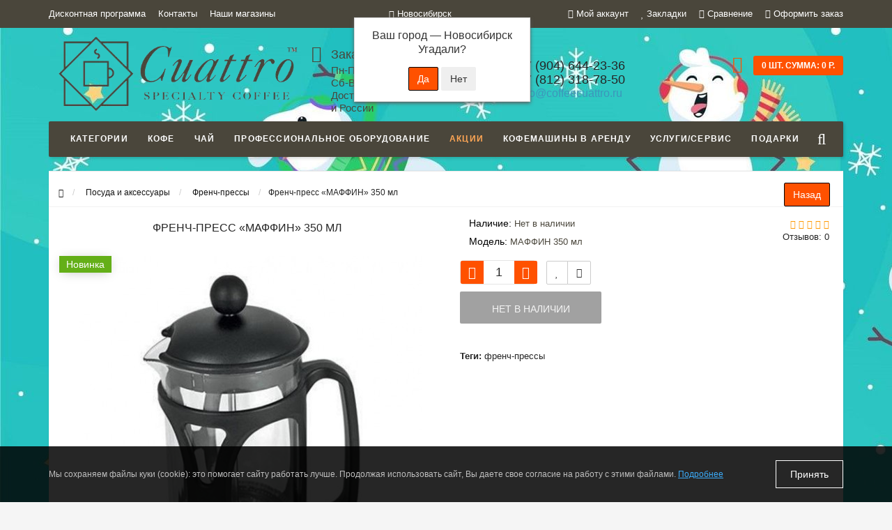

--- FILE ---
content_type: text/html; charset=utf-8
request_url: https://novosibirsk-city.coffeecuattro.ru/posuda-i-aksessuary/french-pressy/french-press-maffin-350-ml
body_size: 27889
content:
<!DOCTYPE html>
<html dir="ltr" lang="ru">
	<head>
	    <meta name="cmsmagazine" content="4bf03bcf7bc0f800e72a856df3c272ec" />
    		<meta name="viewport" content="width=device-width, initial-scale=1.0, minimum-scale=1.0, user-scalable=0" />
		<meta http-equiv="Content-Type" content="text/html; charset=UTF-8"/>
		<title>Френч-пресс «МАФФИН» 350 мл купить в Новосибирске</title>
                		<base href="https://novosibirsk-city.coffeecuattro.ru/" />
				<meta name="description" content="Френч-пресс «МАФФИН» 350 мл &#9749; продажа в Новосибирске с доставкой по городу. Низкие цены по акциям и скидкам &#37; в Coffee Cuattro." />
						<meta name="keywords" content="френч-пресс,МАФФИН,350 мл" />
						<link href="https://novosibirsk-city.coffeecuattro.ru/posuda-i-aksessuary/french-pressy/french-press-maffin-350-ml" rel="canonical" />
				<link href="https://novosibirsk-city.coffeecuattro.ru/image/catalog/favicon.png" rel="icon" />
				<meta property="og:title" content="Френч-пресс «МАФФИН» 350 мл купить в Новосибирске" />
		<meta property="og:type" content="website" />
						<meta property="og:image" content="https://novosibirsk-city.coffeecuattro.ru/image/catalog/logo-cuattro-coffee-pantone.png" />
				<meta property="og:site_name" content="Интернет-магазин Кофе Чай Кофемашины" />
		
		<script src="catalog/view/javascript/jquery/jquery-2.1.1.min.js" type="text/javascript"></script>
		<script src="catalog/view/javascript/jquery/jquery-ui.js" type="text/javascript"></script>
		<script src="catalog/view/theme/storeset/js/bootstrap.js" type="text/javascript"></script>
<script src="catalog/view/theme/storeset/js/common.js" type="text/javascript"></script>
<script src="catalog/view/javascript/jquery/datetimepicker/moment.js" type="text/javascript"></script>
<script src="catalog/view/javascript/jquery/datetimepicker/bootstrap-datetimepicker.min.js" type="text/javascript"></script>
<script src="catalog/view/javascript/jquery/magnific/jquery.magnific-popup.min.js" type="text/javascript"></script>
<script src="catalog/view/theme/storeset/js/jquery.magnify.js" type="text/javascript"></script>
<script src="catalog/view/theme/storeset/js/barrating.js" type="text/javascript"></script>
<script src="catalog/view/theme/storeset/js/jquery.leanModal.min.js" type="text/javascript"></script>
<script src="catalog/view/theme/storeset/js/autosearch.js" type="text/javascript"></script>	
<script src="catalog/view/theme/storeset/js/octShowProducts.js" type="text/javascript"></script>
<script src="catalog/view/theme/storeset/js/owl.carousel.js" type="text/javascript"></script>

			<link rel="stylesheet" href="catalog/view/theme/storeset/style/fonts.css" />
			<link rel="stylesheet" href="catalog/view/theme/storeset/style/bootstrap.css" />
			<link rel="stylesheet" href="catalog/view/theme/storeset/style/style.css" />
			<link rel="stylesheet" href="catalog/view/theme/storeset/style/owl.carousel.css" />
			<link href="catalog/view/javascript/popup_view/magnific-popup.css" rel="stylesheet" media="screen" />
<link rel="stylesheet" href="catalog/view/theme/storeset/stylesheet/special_offer.css" media="screen" />
						<link rel="stylesheet" href="catalog/view/javascript/option/option.css" media="screen" />
						<link rel="stylesheet" href="catalog/view/theme/storeset/js/fancy-box/jquery.fancybox.min.css" media="screen" />
						<link rel="stylesheet" href="catalog/view/theme/storeset/js/cloud-zoom/cloud-zoom.css" media="screen" />
						<link rel="stylesheet" href="catalog/view/javascript/jquery/datetimepicker/bootstrap-datetimepicker.min.css" media="screen" />
						<link rel="stylesheet" href="catalog/view/theme/default/stylesheet/smartnotifications/animate.css" media="screen" />
						<link rel="stylesheet" href="catalog/view/theme/default/stylesheet/smartnotifications/smartnotifications.css" media="screen" />
						<link rel="stylesheet" href="catalog/view/theme/default/stylesheet/sdek.css" media="screen" />
						<link rel="stylesheet" href="catalog/view/javascript/progroman/progroman.city-manager.css" media="screen" />
						<link href="catalog/view/theme/storeset/stylesheet/font-awesome-4.7.0/css/font-awesome.min.css" rel="stylesheet">
			<link rel="stylesheet" href="catalog/view/theme/storeset/style/allstyles.css" />
			<link rel="stylesheet" href="catalog/view/theme/storeset/style/responsive.css" />
			
						<script src="catalog/view/javascript/option/option.js"></script>
						<script src="catalog/view/theme/storeset/javascript/special_offer.js"></script>
						<script src="catalog/view/theme/storeset/js/fancy-box/jquery.fancybox.min.js"></script>
						<script src="catalog/view/theme/storeset/js/cloud-zoom/cloud-zoom.1.0.3.min.js"></script>
						<script src="catalog/view/javascript/jquery/datetimepicker/moment.js"></script>
						<script src="catalog/view/javascript/jquery/datetimepicker/bootstrap-datetimepicker.min.js"></script>
						<script src="catalog/view/javascript/search_suggestion.js"></script>
						<script src="catalog/view/javascript/search_suggestion_autocomplete.js"></script>
						<script src="catalog/view/javascript/smartnotifications/noty/packaged/jquery.noty.packaged.js"></script>
						<script src="catalog/view/javascript/smartnotifications/noty/themes/smart-notifications.js"></script>
						<script src="//api-maps.yandex.ru/2.1/?lang=ru_RU&ns=cdekymap"></script>
						<script src="catalog/view/javascript/sdek.js"></script>
						<script src="catalog/view/javascript/progroman/jquery.progroman.autocomplete.js"></script>
						<script src="catalog/view/javascript/progroman/jquery.progroman.city-manager.js"></script>
						
					
				<meta name="theme-color" content="#FF5100">				<style>
			body {
						background-color: #F5F5F5;
									background-image: url("/image/catalog/8c390c3f-222b-5868-b403-5b11d83bc8ac.jpg");
			} else { ?>
			background-image: none;
						}
						.main-color1, .testbutton, .button, .item .cart .button-cart, .item .wishlist:hover, .item .compare:hover, .product-grid .product-buttons .cart, .product-grid .product-buttons .compare:hover, .product-list .product-buttons .compare:hover, .product-grid .product-buttons .wishlist:hover, .product-list .product-buttons .wishlist:hover, .btn-primary, .da-arrows span, .da-slide .da-link, .fastorder-panel-default .panel-heading, .slideshow-box .slideshow-plus-link, .oct-button,.oct-module-button button,.oct-article-categories-box .box-content .button:hover {
			background-color: #FF5100!important;
			}
									.main-color2, .main-color1:hover, .testbutton:hover, .cart-top, .button:hover, .item .cart .button-cart:hover, .item .wishlist, .item .compare, .product-grid .product-buttons .cart:hover, .product-grid .product-buttons .wishlist, .product-list .product-buttons .wishlist, .product-grid .product-buttons .compare, .product-list .product-buttons .compare, .caption .intro-btn a, .search-box-top input[type=submit], .da-arrows span:hover, .da-slide .da-link:hover, ul.account-ul li:hover, .account-content .buttons div .button, .wishlist-tr, .account-content .button, .slideshow-box .slideshow-plus-link:hover, .oct-button:hover,.oct-module-button button:hover,.oct-article-categories-box .box-content .button  {
			background-color: #4A463B!important;
			}
									.main-color2-text, .main-color1-text:hover, #sstore_menu > ul > li > div.dropdown a:hover, .error, .success, .search-top .fa-search, ul.account-ul li i, input[type=search]::-webkit-input-placeholder, .account-content form legend i, .account-content .buttons div .button-back, .account-content .table-div table .button-back, .account-content h2 i, #right-block i {
			color: #4A463B;
			}
									.button, .product-grid .product-buttons .cart, .testbutton, .slideshow-box .slideshow-plus-link {
			color: #F2F2F2!important;
			}
									.top-panel a, #sidebar a, .navbar-fixed-bottom ul li a, .sidebar-a, .settings span, .settings i, .settings strong {
			color: #FFFFFF;
			}
									.top-panel, #sidebar, .search-box-top, .navbar-fixed-bottom, .sidebar-a .dropdown-menu {
			background: #4A463B;
			}
									.top-panel a:hover, .settings:hover span {
			color: #FF5100;
			}
						.enter:before {
			background: url(/catalog/view/theme/storeset/images/enter.png) no-repeat;
			}
			.register:before {
			background: url(/catalog/view/theme/storeset/images/reg.png) no-repeat;
			}
						#phone a, #contacts .contacts-fa {
			color: #4A463B;
			}
									#shedule {
			color: #4A463B;
			}
									#cart {
			background-color: #FF5100;
			}
			#right-block .fa-shopping-bag::before {
			color: #FF5100;
			}
									#cart #cart-total, #cart a {
			color: #FFFFFF;
			}
									nav, .sb-icon-search, .sb-search.sb-search-open .sb-icon-search, .no-js .sb-search .sb-icon-search {
			background: #4A463B;
			}
									nav .main-ul > .main-li > a, nav .main-ul > .main-li > a:visited, #sstore_menu > ul > li > a, #sstore_menu > ul > li > a:visited, ul.mobile-category > li > a:hover, ul.mobile-category > li ul > li:hover > a, #megamenu-menu .nav > li > a  {
			color: #FFFFFF;
			}
			@media only screen and (max-width: 992px) {
			#megamenu-menu .nav > li > div a {
			color: #FFFFFF!important;
			}
			}
									nav .main-ul > .main-li:hover > a, #sstore_menu > ul > li:hover a, #megamenu-menu .nav > li > a:hover  {
			color: #FFE08A;
			}
									.category-dropdown, #sstore_menu > ul > li > div.dropdown, #megamenu-menu .nav > li > div {
			background: #FFFFFF;
			}
									.category-dropdown > .sub-ul > .sub-li a.sub-category, .category-dropdown > .sub-ul > .sub-li ul li a, #sstore_menu > ul > li > div.dropdown a, #megamenu-menu .nav > li > div a  {
			color: #252525;
			}
									#search input {
			background: #FFFFFF;
			}
						#search input {
			background-position: 6px 6px;
			background-repeat: no-repeat;
			}
						.box-heading {
			background: #4A463B;
			}
									.box-heading {
			color: #FFFFFF;
			}
									ul.box-category  li a, ul.box-category li a:visited {
			color: #454343;
			}
									#sstore-3-level > ul > li > a, .oct-article-categories-box .box-content {
			background: #4A463B;
			}
									#sstore-3-level ul ul li a {
			background: #6B6555;
			}
									#sstore-3-level > ul > li > a {
			color: #FFFFFF;
			}
									#sstore-3-level > ul > li > a:hover {
			color: #FFE08A;
			}
									#sstore-3-level ul ul li a {
			color: #FFFFFF;
			}
									#sstore-3-level ul ul li a:hover {
			color: #FFE08A;
			}
									#sstore-3-level ul ul ul li a.current-link {
			color: #FFE08A;
			}
									.product-list .price-old, .product-grid .price-old {
			color: #848484;
			}
									.product-list .price-new, .product-grid .price-new, .product-grid .price, .item .price, .swiper-slide .price-new {
			color: #FF5100;
			}
												.product-info > .right .price-new {
			color: #FF5100;
			}
									.product-info .price-new {
			color: #FF5100;
			}
												.product-info > .right .cart .button {
			color: #FFFFFF;
			}
						.product-info > .right .cart .button:hover {
			background: url(/catalog/view/theme/storeset/images/to-cart-hover.png) no-repeat 16% 46%,#ff5100;
			}
						.footer-top {
			background: #4A463B;
			}
									p.subscribe, footer .socials a, footer .contacts ul li, footer .contacts ul li a, .terms-footer-block, .terms-footer-block a {
			color: #CCCCCC;
			}
									footer .oct-footer-h3 {
			color: #6C6C6C;
			}
									footer .top-f.oct-footer-h3 {
			color: #B0B0B0;
			}
									.oct-footer-text, oct-footer-text p, .oct-footer-text a {
			color: #969696;
			}
									.footer-middle {
			background: #F5F5F5;
			}
									footer .footer-middle ul > li > a, footer .footer-middle ul > li > a:visited, footer .footer-middle ul > li > a:hover {
			color: #969696;
			}
									#powered {
			background: #4A463B;
			}
									#powered .copyright {
			color: #969696;
			}
									#powered .copyright a, #powered .copyright a:visited {
			color: #FFFFFF;
			}
									#sidebar-toggle span,#search-top span i, .login-top-mobile span, .cart-top-mobile span {
			color: #4A463B;
			}
												@media only screen and (max-width: 768px){
			.top-panel, .search-box-top {
			background: #FFFFFF;
			}
			}
									#sidebar {
			background: #4A463B;
			}
									#sidebar a, .sidebar-a i, .sidebar-a strong, .sidebar-a .dropdown-menu .btn-link, .sidebar-a .h3, .sidebar-a ul li {
			color: #FFE08A;
			}
						.navbar-fixed-bottom { display: none;}  									
						
						.oct-cat-stock {
			    display: none;
			}
						
						.rating.no-reviews {
			    visibility: hidden;
			}
					</style>
		
						

						<script>
			function get_oct_product_preorder(product_id) {
				$.magnificPopup.open({
					tLoading: '<img src="catalog/view/theme/storeset/stylesheet/oct_product_preorder/ring-alt.svg" />',
					items: {
						src: 'index.php?route=extension/module/oct_product_preorder&product_id='+product_id,
						type: 'ajax'
					}
				});
			}
			</script>
						

<style>
.psp-wrap { position: sticky; top: 0; left: 0; right: 0; z-index: 999; border-bottom: 1px solid #ccc; box-shadow: 0 0 10px #ccc; background: #fff; }
.psp-wrap:not(.active) { display: none; }
.psp-content { display: flex; gap: 10px; justify-content: space-between; align-items: center; }
.psp-content .image img { width: 50px; height: 50px; }
.psp-content .info { flex-grow: 1; }
.psp-content .info .name { color: #666; font-weight: bold; font-size: 14px; }
.psp-content .actions { display: flex; gap: 15px; align-items: center; }
.psp-content .price { font-size: 16px; }
.psp-content .price-old { text-decoration: line-through; color: #888; font-size: 0.8em; }
.psp-content .price-new { color: #f55; font-weight: bold; }
</style>
      

  <meta name="yandex-verification" content="cd5f848cb5d32334" />
<meta name="yandex-verification" content="425973832e9bd1c4" />
<meta name="yandex-verification" content="b7da13f5a9dd17fe" />
<meta name="robots" content="noyaca" />
<meta name="robots" content="noodp" />
<!--subdomen-->
<meta name="yandex-verification" content="f2d356a27567a42d" />
<meta name="yandex-verification" content="e4608e90a763e6d7" />
<meta name="yandex-verification" content="b7da13f5a9dd17fe" />

<meta name="google-site-verification" content="aWf0cl2ruFX511wNwmY1jl7132r-SqJV4vX4y2mIbDI" />
<!-- Google Tag Manager -->
<script>(function(w,d,s,l,i){w[l]=w[l]||[];w[l].push({'gtm.start':
new Date().getTime(),event:'gtm.js'});var f=d.getElementsByTagName(s)[0],
j=d.createElement(s),dl=l!='dataLayer'?'&l='+l:'';j.async=true;j.src=
'https://www.googletagmanager.com/gtm.js?id='+i+dl;f.parentNode.insertBefore(j,f);
})(window,document,'script','dataLayer','GTM-PB8XWGT');</script>
<!-- End Google Tag Manager -->
<!-- Yandex.Metrika counter -->
<script type="text/javascript" >
   (function(m,e,t,r,i,k,a){m[i]=m[i]||function(){(m[i].a=m[i].a||[]).push(arguments)};
   m[i].l=1*new Date();
   for (var j = 0; j < document.scripts.length; j++) {if (document.scripts[j].src === r) { return; }}
   k=e.createElement(t),a=e.getElementsByTagName(t)[0],k.async=1,k.src=r,a.parentNode.insertBefore(k,a)})
   (window, document, "script", "https://mc.yandex.ru/metrika/tag.js", "ym");

   ym(40514995, "init", {
        clickmap:true,
        trackLinks:true,
        accurateTrackBounce:true,
        webvisor:true,
        ecommerce:"dataLayer"
   });
</script>
<noscript><div><img src="https://mc.yandex.ru/watch/40514995" style="position:absolute; left:-9999px;" alt="" /></div></noscript>
<!-- /Yandex.Metrika counter -->  

    				<!-- START Membership -->
    								    <script src="catalog/view/javascript/membership_nearest.js" type="text/javascript"></script>
					<link href="catalog/view/theme/default/stylesheet/membership_nearest.css" rel="stylesheet" type="text/css" />
				        				<!-- END Membership -->
    			

                            
	<script> MAIN_CITY_FIAL_NAME = '5147';</script></head>

    				<!-- START Membership -->
    				    				<div id="membership-nearest-discount-panel" style="display: none;">
    					<div id="membership-d"><span></span> <i class="fa fa-credit-card" aria-hidden="true"></i></div>
						<div id="membership-nearest-discount-panel-hidden">
						    <div id="membership-c-d-t"></div>
						    <div id="membership-n-d-t"></div>
						</div>
					</div>
										    				<!-- END Membership -->
    			
	<body>

  <!-- Google Tag Manager (noscript) -->
<noscript><iframe src="https://www.googletagmanager.com/ns.html?id=GTM-PB8XWGT"
height="0" width="0" style="display:none;visibility:hidden"></iframe></noscript>
<!-- End Google Tag Manager (noscript) -->  
				        		<div id="oct-wrap">
		<div class="top-panel">
			<div class="container">
				<div class="row">
					<a href="#" data-toggle="body" id="sidebar-toggle">
    					<span><i class="fa fa-info-circle" aria-hidden="true"></i></span>
					</a>
					    				<a href="https://novosibirsk-city.coffeecuattro.ru/" class="mobile-logo"><img src="image/catalog/logo/cuattro-banner-88x31.jpg" title="Интернет-магазин Кофе Чай Кофемашины" alt="Интернет-магазин Кофе Чай Кофемашины" class="mobile-logo-img"/></a>
										<div class="mobile-icons-top">
						<a href="index.php?route=account/account" class="login-top-mobile"><span><i class="fa fa-user" aria-hidden="true"></i></span></a>
						<a href="#" id="search-top" class="search-top"><span><i class="fa fa-search" aria-hidden="true"></i></span></a>
						<div class="search-box-top">
							<div class="m-search-title">Быстрый поиск товара<span><i class="fa fa-close" aria-hidden="true"></i></span></div>
							<div class="m-search-content clearfix">
								<input type="search" name="search" class="col-xs-10" id="story-top" value="" placeholder="Поиск">
								<input type="submit" class="col-xs-2 top-search-submit" value="Искать">
								<div class="mobile-search-result"></div>
							</div>
							<div id="close-desktop-search"><span><i class="fa fa-close" aria-hidden="true"></i></span></div>
						</div>
						<a href="https://novosibirsk-city.coffeecuattro.ru/simplecheckout/" class="cart-top-mobile">
							<span><i class="fa fa-shopping-cart" aria-hidden="true"></i></span>
							<div class="cart-cols" id="cart-loading"></div>
						</a>
					</div>
					<ul class="col-sm-7 col-md-5 top-panel-ul">
						    						<li><a href="https://novosibirsk-city.coffeecuattro.ru/diskontnaya-programma">Дисконтная программа</a></li>
						    						<li><a href="https://novosibirsk-city.coffeecuattro.ru/contacts">Контакты</a></li>
						    						<li><a href="https://novosibirsk-city.coffeecuattro.ru/about">Наши магазины</a></li>
						    						<li><a href="https://novosibirsk-city.coffeecuattro.ru/conditions">Заказ и доставка</a></li>
						    						<li><a href="https://novosibirsk-city.coffeecuattro.ru/o-nas">О нас</a></li>
						    						<li><a href="https://novosibirsk-city.coffeecuattro.ru/oplata">Оплата</a></li>
						    						<li><a href="https://novosibirsk-city.coffeecuattro.ru/pravila-prodazhi-tovarov">Правила продажи товаров</a></li>
						    						<li><a href="https://novosibirsk-city.coffeecuattro.ru/rewards">Бонусная программа</a></li>
						    						<li><a href="https://novosibirsk-city.coffeecuattro.ru/politika-konfidencialnosti">Политика конфиденциальности</a></li>
						    						<li><a href="https://novosibirsk-city.coffeecuattro.ru/politika-v-otnoshenii-obrabotki-personalnyh-dannyh">Политика в отношении обработки персональных данных</a></li>
						    						<li><a href="https://novosibirsk-city.coffeecuattro.ru/polzovatelskoe-soglashenie">Пользовательское соглашение</a></li>
											</ul>
					<div class="col-sm-5 col-md-7 top-panel-div"><div class="prmn-cmngr" data-confirm="true"></div>
						<div class="right">
							    							<a href="#loginmodal" class="register" id="modaltrigger"><span><i class="fa fa-user" aria-hidden="true"></i></span>&nbsp;<span class="top-panel-div-span">Мой аккаунт</span></a>
														<a href="https://novosibirsk-city.coffeecuattro.ru/wishlist/" id="wishlist-total"><span><i class="fa fa-heart" aria-hidden="true"></i></span>&nbsp;<span class="top-panel-div-span">Закладки</span></a>
							<a id="oct-compare" href="https://novosibirsk-city.coffeecuattro.ru/compare-products/" class="checkout-top"><span><i class="fa fa-bar-chart" aria-hidden="true"></i></span>&nbsp;<span class="top-panel-div-span">Сравнение</span></a>
							<a href="https://novosibirsk-city.coffeecuattro.ru/simplecheckout/" class="checkout-top"><span><i class="fa fa-check" aria-hidden="true"></i></span>&nbsp;<span class="top-panel-div-span">Оформить заказ</span></a>
													</div>
					</div>
				</div>
			</div>
		</div>
		<div class="sidebar-box"></div>
		<div id="sidebar" data-role="sideslide">
			<div id="accordion" class="panel-group">
																				<div class="panel panel-default">
					<div class="panel-heading">
						<div class="panel-title">
							<a href="#collapse-4" data-parent="#accordion" data-toggle="collapse" class="sidebar-a"><i class="fa fa-user"></i>Мой аккаунт<i class="fa fa-caret-down"></i></a>
						</div>
					</div>
					<div id="collapse-4" class="panel-collapse collapse">
						<div class="panel-body">
							<a href="https://novosibirsk-city.coffeecuattro.ru/my-account/" class="sidebar-a">Мой аккаунт</a>
							<a href="https://novosibirsk-city.coffeecuattro.ru/order-history/" class="sidebar-a">История заказов</a>
							<a href="https://novosibirsk-city.coffeecuattro.ru/wishlist/" class="sidebar-a">Закладки</a>
							<a href="https://novosibirsk-city.coffeecuattro.ru/newsletter/" class="sidebar-a">Подписка</a>
						</div>
					</div>
				</div>
																<div class="sidebar-a">
					<div class="h3">Обратная связь</div>
					<ul>
												<li>Санкт-Петербург, 16-я линия В.О., д.13</li>
																		<li><a href="mailto:info@coffeecuattro.ru">info@coffeecuattro.ru</a></li>
																														<li>
     
        
        
            Заказ по телефону
            Пн-Пт: 09:00-20:00
            Сб-Вс: 11:00-18:00
            Доставка по Новосибирску и России
        
    
    
        
            
+7 (904) 644-23-36
+7 (812) 318-78-50
            info@coffeecuattro.ru
        
    
</li>
																													</ul>
				</div>
							</div>
		</div>
		<div class="clearfix"></div>
				<div id="loginmodal" style="display:none;">
			<div class="logintitle">Авторизация</div>
			<form id="loginform" name="loginform" method="post" action="https://novosibirsk-city.coffeecuattro.ru/login/" enctype="multipart/form-data">
				<p class="fieldbox">
					<label for="email" class="email-label">Ваш email:</label>
					<input type="text" name="email" id="email" class="txtfield" tabindex="1">
				</p>
				<p class="fieldbox">
					<label for="password" class="password-label">Ваш пароль:</label>
					<input type="password" name="password" id="password" class="txtfield" tabindex="2">
				</p>
				<p class="fieldbox">
					<input type="submit" name="loginbtn" id="loginbtn" class="button" value="Войти" tabindex="3">
				</p>
			</form>
			<div class="login-help">
				<a href="https://novosibirsk-city.coffeecuattro.ru/simpleregister/" title="Регистрация учетной записи">Регистрация учетной записи</a> | <a href="https://novosibirsk-city.coffeecuattro.ru/forgot-password/" title="Забыли пароль?">Забыли пароль?</a>
			</div>
		</div>
		<script><!--
			$('#loginmodal input').keydown(function(e) {
			    if (e.keyCode == 13) {
			        $('#loginmodal').submit();
			    }
			});
			//-->
		</script>
				<div class="container">
		<!-- ============ header =================== -->
		<header class="row">
												<div class="col-sm-3 col-md-4">
				<div class="header_logo">
					<a href="https://novosibirsk-city.coffeecuattro.ru/"><img class="img-responsive" src="https://novosibirsk-city.coffeecuattro.ru/image/catalog/logo-cuattro-coffee-pantone.png" title="Интернет-магазин Кофе Чай Кофемашины" alt="Интернет-магазин Кофе Чай Кофемашины" /></a>
				</div>
			</div>
									<div id="contacts" style="display:none;" class="col-sm-3 col-md-3">
		
				<div id="phone">
					<div>					</div>
					<div>					</div>
				</div>
				<div class="hidden-contacts">
					<ul>
												<li><i class="fa fa-map"></i>Санкт-Петербург, 16-я линия В.О., д.13</li>
																		<li><i class="fa fa-envelope"></i><a href="mailto:info@coffeecuattro.ru">info@coffeecuattro.ru</a></li>
																	</ul>
				</div>
			</div>
			<div id="shedule" class="col-sm-6 col-md-5">
		
				<div>					<div style="display:flex; align-items:center; padding-top:5px">
    <div class="col-sm-7" > 
        <div style="text-align:left; font-size:15px">
        <i class="fa fa-clock-o" style="left:-5%; top:0"></i>
            <span style="font-size:18px; line-height: 1.5;">Заказ по телефону</span><br>
            Пн-Пт: 09:00-20:00<br>
            Сб-Вс: 11:00-18:00<br>
            Доставка по Новосибирску <br>и России
        </div>
    </div>
    <div class="col-sm-5">
        <div>
            <i class="fa fa-phone" aria-hidden="true" style="left:-3%; top:-10%"></i>
<a href="tel:+79046442336"style="font-size:18px">+7 (904) 644-23-36</a><br>
<a href="tel:+78123187850"style="font-size:18px">+7 (812) 318-78-50</a><br>
            <span style="font-size:16px; "><a style="color: #3d95bb;" href="mailto:info@coffeecuattro.ru">info@coffeecuattro.ru</span></a>
        </div>
    </div>
</div>									</div>
			</div>
			<div class="col-sm-3 col-md-3">
				<div id="right-block" >
					<div id="cart">
  <div class="heading">
    <a><span id="cart-total">0 шт. Сумма: 0 р.</span></a></div>
    <div style="clear: both;"></div>
  <div class="content">
        
      <p class="text-center">Ваша корзина пуста!</p>
    
     </div> 
</div>
					<i class="fa fa-shopping-bag"></i>
					<div class="clearfix"></div>
				</div>
			</div>
					</header>
		<!-- ============ menu =================== -->
				<div class="container">
			<div class="row menu-row">
				<nav id="megamenu-menu" class="navbar">
					<div class="container">
						<div id="search">
    <div id="sb-search" class="sb-search">
    	
    		<input class="sb-search-input" type="text" name="search" id="story" value="" placeholder="Поиск..." >
    		<span class="sb-icon-search"><i class="fa fa-search"></i></span>
    	
    </div>  
</div>
<script>
// Open search input
$( ".sb-icon-search" ).click(function() {
	$(this).parent().toggleClass("open");
	$(".sb-search-input").focus();
});
// Close and clear search items
$( "#close-desktop-search" ).click(function() {
	$("#sb-search").removeClass("open");
	$(".sb-search-input").val('');
	$('#livesearch_search_results').remove();
	$(this).fadeOut(10);
});
</script>						<div class="navbar-header" data-toggle="collapse" data-target=".navbar-ex1-collapse">
							<button type="button" class="btn btn-navbar navbar-toggle"><i class="fa fa-bars"></i></button>
							<span id="category" class="visible-xs">Меню</span>
						</div>
						<div class="collapse navbar-collapse navbar-ex1-collapse">
							<ul class="nav navbar-nav">
																								<li class="dropdown new-drop">
									<a href="#"  target="_blank"  class="dropdown-toggle dropdown-img" data-toggle="dropdown">Категории									</a>
									<a class="dropdown-toggle dropdown-img megamenu-toggle-a" data-toggle="dropdown"></a>
																																																																																	<div class="dropdown-menu megamenu-type-category-full megamenu-bigblock">
										<div class="dropdown-inner">
																																	<div style="" class="menu-add-html">
												<p><img src="../image/catalog/banner/cuattrolab_300x450.jpg" style="width: 300px;"><br></p>											</div>
																						<ul class="list-unstyled megamenu-haschild">
																								<li class="megamenu-parent-block megamenu-issubchild">
													<a class="megamenu-parent-img" href="https://simferopol.coffeecuattro.ru/katalog/"><img src="https://simferopol.coffeecuattro.ru/image/cache/catalog/categories/kofemashiny-50x50.jpg" alt="Кофемашины и кофеварки" title="Кофемашины и кофеварки"/></a>
													<a class="megamenu-parent-title" href="https://simferopol.coffeecuattro.ru/katalog/">
													Кофемашины и кофеварки													</a>
													<a class="parent-title-toggle"></a>
													<ul class="list-unstyled megamenu-ischild">
																																																								<li><a class="mm-3-level-link" href="https://simferopol.coffeecuattro.ru/katalog/kofemashiny/">Автоматические кофемашины</a></li>
																																																								<li><a class="mm-3-level-link" href="https://simferopol.coffeecuattro.ru/katalog/geizernye-kofevarki/">Гейзерные кофеварки</a></li>
																																																								<li><a class="mm-3-level-link" href="https://simferopol.coffeecuattro.ru/katalog/alternativnye-sposoby-zavarivaniya-kofe/">Альтернативные способы заваривания кофе</a></li>
																																																								<li><a class="mm-3-level-link" href="https://simferopol.coffeecuattro.ru/katalog/kofemolki/">Кофемолки</a></li>
																																																								<li><a class="mm-3-level-link" href="https://simferopol.coffeecuattro.ru/katalog/kofeynye-press-filtry-nerzhaveyushchaya-stal/">Кофейные пресс-фильтры (нержавеющая сталь)</a></li>
																																																								<li><a class="mm-3-level-link" href="https://simferopol.coffeecuattro.ru/katalog/aksessuary/">Аксессуары для кофемашин</a></li>
																																									</ul>
																									</li>
																								<li class="megamenu-parent-block megamenu-issubchild">
													<a class="megamenu-parent-img" href="https://simferopol.coffeecuattro.ru/kofe/"><img src="https://simferopol.coffeecuattro.ru/image/cache/catalog/categories/coffee-50x50.jpg" alt="Кофе" title="Кофе"/></a>
													<a class="megamenu-parent-title" href="https://simferopol.coffeecuattro.ru/kofe/">
													Кофе													</a>
													<a class="parent-title-toggle"></a>
													<ul class="list-unstyled megamenu-ischild">
																																																								<li><a class="mm-3-level-link" href="https://simferopol.coffeecuattro.ru/kofe/kofe-v-zernah-cuattro/">Кофе CUATTRO</a></li>
																																																								<li><a class="mm-3-level-link" href="https://simferopol.coffeecuattro.ru/kofe/kofe-v-zernah/">Кофе в зернах</a></li>
																																																								<li><a class="mm-3-level-link" href="https://simferopol.coffeecuattro.ru/kofe/coffee-special-price/">Кофе по специальным ценам</a></li>
																																																								<li><a class="mm-3-level-link" href="https://simferopol.coffeecuattro.ru/kofe/kofe-v-zernah-dlya-espresso/">Кофе в зернах для эспрессо</a></li>
																																																								<li><a class="mm-3-level-link" href="https://simferopol.coffeecuattro.ru/kofe/kofe-v-zernah-po-stranam-proizrastaniya/">Кофе в зернах по странам произрастания</a></li>
																																																								<li><a class="mm-3-level-link" href="https://simferopol.coffeecuattro.ru/kofe/kofe-optom/">Кофе оптом</a></li>
																																									</ul>
																									</li>
																								<li class="megamenu-parent-block megamenu-issubchild">
													<a class="megamenu-parent-img" href="https://simferopol.coffeecuattro.ru/tea/"><img src="https://simferopol.coffeecuattro.ru/image/cache/catalog/categories/tea-cat-new-50x50.jpg" alt="Чай" title="Чай"/></a>
													<a class="megamenu-parent-title" href="https://simferopol.coffeecuattro.ru/tea/">
													Чай													</a>
													<a class="parent-title-toggle"></a>
													<ul class="list-unstyled megamenu-ischild">
																																																								<li><a class="mm-3-level-link" href="https://simferopol.coffeecuattro.ru/tea/elitnyi-kitaiskii-chai/">Элитный китайский чай</a></li>
																																																								<li><a class="mm-3-level-link" href="https://simferopol.coffeecuattro.ru/tea/chai-newby/">Чай Newby</a></li>
																																																								<li><a class="mm-3-level-link" href="https://simferopol.coffeecuattro.ru/tea/etnicheskii-chai-mate-roibush/">Этнический чай (мате, ройбуш)</a></li>
																																																								<li><a class="mm-3-level-link" href="https://simferopol.coffeecuattro.ru/tea/yaponskii-chai/">Японский чай</a></li>
																																																								<li><a class="mm-3-level-link" href="https://simferopol.coffeecuattro.ru/tea/vesovoi-chai/">Весовой чай</a></li>
																																																								<li><a class="mm-3-level-link" href="https://simferopol.coffeecuattro.ru/tea/chay-sigurd/">Чай SIGURD</a></li>
																																																								<li><a class="mm-3-level-link" href="https://simferopol.coffeecuattro.ru/tea/tayskiy-chay/">Тайский чай</a></li>
																																																								<li><a class="mm-3-level-link" href="https://simferopol.coffeecuattro.ru/tea/naturalnye-dobavki-v-chay-travy/">Натуральные добавки в чай, травы</a></li>
																																																								<li><a class="mm-3-level-link" href="https://simferopol.coffeecuattro.ru/index.php?route=product/category&amp;path=87_233">Матча</a></li>
																																									</ul>
																									</li>
																								<li class="megamenu-parent-block megamenu-issubchild">
													<a class="megamenu-parent-img" href="https://simferopol.coffeecuattro.ru/rashodnye-materialy-dlya-kofemashin/"><img src="https://simferopol.coffeecuattro.ru/image/cache/catalog/categories/rashodnye-materialy-dlya-kofemashin-50x50.jpg" alt="Расходные материалы" title="Расходные материалы"/></a>
													<a class="megamenu-parent-title" href="https://simferopol.coffeecuattro.ru/rashodnye-materialy-dlya-kofemashin/">
													Расходные материалы													</a>
													<a class="parent-title-toggle"></a>
													<ul class="list-unstyled megamenu-ischild">
																																																								<li><a class="mm-3-level-link" href="https://simferopol.coffeecuattro.ru/rashodnye-materialy-dlya-kofemashin/sredstva-ot-nakipi-dlya-kofemashin-i-kofevarok/">Средства от накипи</a></li>
																																																								<li><a class="mm-3-level-link" href="https://simferopol.coffeecuattro.ru/rashodnye-materialy-dlya-kofemashin/sredstva-dlya-chistki-dlya-kofemashin-i-kofevarok/">Средства для чистки</a></li>
																																																								<li><a class="mm-3-level-link" href="https://simferopol.coffeecuattro.ru/rashodnye-materialy-dlya-kofemashin/filtry-dlya-kofemashin-i-kofevarok/">Фильтры</a></li>
																																																								<li><a class="mm-3-level-link" href="https://simferopol.coffeecuattro.ru/rashodnye-materialy-dlya-kofemashin/sredstva-dlya-posudomoechnyh-mashin/">Средства для посудомоечных машин</a></li>
																																									</ul>
																									</li>
																								<li class="megamenu-parent-block megamenu-issubchild">
													<a class="megamenu-parent-img" href="https://simferopol.coffeecuattro.ru/sladosti/"><img src="https://simferopol.coffeecuattro.ru/image/cache/catalog/categories/shokolad_200-50x50.jpg" alt="Сладости и напитки" title="Сладости и напитки"/></a>
													<a class="megamenu-parent-title" href="https://simferopol.coffeecuattro.ru/sladosti/">
													Сладости и напитки													</a>
													<a class="parent-title-toggle"></a>
													<ul class="list-unstyled megamenu-ischild">
																																																								<li><a class="mm-3-level-link" href="https://simferopol.coffeecuattro.ru/sladosti/siropy-monin/">Сиропы Monin</a></li>
																																																								<li><a class="mm-3-level-link" href="https://simferopol.coffeecuattro.ru/sladosti/shokolad/">Шоколад</a></li>
																																																								<li><a class="mm-3-level-link" href="https://simferopol.coffeecuattro.ru/sladosti/sakhar/">Сахар</a></li>
																																																								<li><a class="mm-3-level-link" href="https://simferopol.coffeecuattro.ru/sladosti/kakao/">Какао</a></li>
																																																								<li><a class="mm-3-level-link" href="https://simferopol.coffeecuattro.ru/sladosti/marmelad/">Мармелад</a></li>
																																																								<li><a class="mm-3-level-link" href="https://simferopol.coffeecuattro.ru/sladosti/ledency/">Леденцы</a></li>
																																																								<li><a class="mm-3-level-link" href="https://simferopol.coffeecuattro.ru/sladosti/lukum/">Лукум</a></li>
																																																								<li><a class="mm-3-level-link" href="https://simferopol.coffeecuattro.ru/sladosti/frukty-i-yagody/">Фрукты и ягоды</a></li>
																																																								<li><a class="mm-3-level-link" href="https://simferopol.coffeecuattro.ru/sladosti/pechene/">Печенье</a></li>
																																									</ul>
																									</li>
																								<li class="megamenu-parent-block">
													<a class="megamenu-parent-img" href="https://simferopol.coffeecuattro.ru/podarki/"><img src="https://simferopol.coffeecuattro.ru/image/cache/catalog/podarki/podarochnyy-nabor-kofeynoe-assorti-2018-1-50x50.jpg" alt="Подарки" title="Подарки"/></a>
													<a class="megamenu-parent-title" href="https://simferopol.coffeecuattro.ru/podarki/">
													Подарки													</a>
																									</li>
																								<li class="megamenu-parent-block megamenu-issubchild">
													<a class="megamenu-parent-img" href="https://simferopol.coffeecuattro.ru/posuda-i-aksessuary/"><img src="https://simferopol.coffeecuattro.ru/image/cache/catalog/categories/posuda-i-accessories-50x50.jpg" alt="Посуда и аксессуары" title="Посуда и аксессуары"/></a>
													<a class="megamenu-parent-title" href="https://simferopol.coffeecuattro.ru/posuda-i-aksessuary/">
													Посуда и аксессуары													</a>
													<a class="parent-title-toggle"></a>
													<ul class="list-unstyled megamenu-ischild">
																																																								<li><a class="mm-3-level-link" href="https://simferopol.coffeecuattro.ru/posuda-i-aksessuary/posuda-dlya-chaynoy-ceremonii/">Посуда для чайной церемонии</a></li>
																																																								<li><a class="mm-3-level-link" href="https://simferopol.coffeecuattro.ru/posuda-i-aksessuary/french-pressy/">Френч-прессы</a></li>
																																																								<li><a class="mm-3-level-link" href="https://simferopol.coffeecuattro.ru/posuda-i-aksessuary/chayniki-gunfu/">Чайники Гунфу</a></li>
																																																								<li><a class="mm-3-level-link" href="https://simferopol.coffeecuattro.ru/posuda-i-aksessuary/turki/">Турки</a></li>
																																																								<li><a class="mm-3-level-link" href="https://simferopol.coffeecuattro.ru/posuda-i-aksessuary/aksessuary-dlya-chaya/">Аксессуары для чая и кофе</a></li>
																																																								<li><a class="mm-3-level-link" href="https://simferopol.coffeecuattro.ru/posuda-i-aksessuary/sitechki-dlya-zavarivaniya-chaya/">Ситечки для заваривания чая</a></li>
																																																								<li><a class="mm-3-level-link" href="https://simferopol.coffeecuattro.ru/posuda-i-aksessuary/melnicy-i-kofemolki/">Мельницы и кофемолки</a></li>
																																																								<li><a class="mm-3-level-link" href="https://simferopol.coffeecuattro.ru/posuda-i-aksessuary/nabory-hario/">Наборы Hario</a></li>
																																																								<li><a class="mm-3-level-link" href="https://simferopol.coffeecuattro.ru/posuda-i-aksessuary/chayniki/">Чайники</a></li>
																																																								<li><a class="mm-3-level-link" href="https://simferopol.coffeecuattro.ru/posuda-i-aksessuary/kruzhki-i-chashki/">Кружки и чашки</a></li>
																																																								<li><a class="mm-3-level-link" href="https://simferopol.coffeecuattro.ru/posuda-i-aksessuary/tonkoe-steklo/">Тонкое стекло</a></li>
																																																								<li><a class="mm-3-level-link" href="https://simferopol.coffeecuattro.ru/posuda-i-aksessuary/kalabasy-i-bombili/">Калабасы и бомбильи</a></li>
																												<li><a class="see-all" href="https://simferopol.coffeecuattro.ru/posuda-i-aksessuary/" >Смотреть все</a></li>
																											</ul>
																									</li>
																								<li class="megamenu-parent-block megamenu-issubchild">
													<a class="megamenu-parent-img" href="https://simferopol.coffeecuattro.ru/dlya-barov-i-restoranov/"><img src="https://simferopol.coffeecuattro.ru/image/cache/catalog/coffeemashines/magister/kappa_xp_2-50x50.jpg" alt="Профессиональное оборудование" title="Профессиональное оборудование"/></a>
													<a class="megamenu-parent-title" href="https://simferopol.coffeecuattro.ru/dlya-barov-i-restoranov/">
													Профессиональное оборудование													</a>
													<a class="parent-title-toggle"></a>
													<ul class="list-unstyled megamenu-ischild">
																																																								<li><a class="mm-3-level-link" href="https://simferopol.coffeecuattro.ru/dlya-barov-i-restoranov/professionalnye-kofemashiny/">Профессиональные кофемашины</a></li>
																																																								<li><a class="mm-3-level-link" href="https://simferopol.coffeecuattro.ru/dlya-barov-i-restoranov/professionalnye-kofemolki/">Профессиональные кофемолки</a></li>
																																																								<li><a class="mm-3-level-link" href="https://simferopol.coffeecuattro.ru/dlya-barov-i-restoranov/barista_accessories/">Аксессуары бариста</a></li>
																																																								<li><a class="mm-3-level-link" href="https://simferopol.coffeecuattro.ru/dlya-barov-i-restoranov/zapasnye-chasti-k-kofemashinam/">Запасные части к кофемашинам</a></li>
																																																								<li><a class="mm-3-level-link" href="https://simferopol.coffeecuattro.ru/dlya-barov-i-restoranov/dlya-kofe-na-peske/">Для кофе на песке</a></li>
																																									</ul>
																									</li>
																								<li class="megamenu-parent-block megamenu-issubchild">
													<a class="megamenu-parent-img" href="https://simferopol.coffeecuattro.ru/kofemashiny-v-arendu/"><img src="https://simferopol.coffeecuattro.ru/image/cache/catalog/coffeemashines/kaffit/kaffit_bari_silver-50x50.jpg" alt="Кофемашины в аренду" title="Кофемашины в аренду"/></a>
													<a class="megamenu-parent-title" href="https://simferopol.coffeecuattro.ru/kofemashiny-v-arendu/">
													Кофемашины в аренду													</a>
													<a class="parent-title-toggle"></a>
													<ul class="list-unstyled megamenu-ischild">
																																																								<li><a class="mm-3-level-link" href="https://simferopol.coffeecuattro.ru/kofemashiny-v-arendu/arenda-rozhkovyh-kofemashin/">Аренда рожковых кофемашин</a></li>
																																																								<li><a class="mm-3-level-link" href="https://simferopol.coffeecuattro.ru/kofemashiny-v-arendu/arenda-avtomaticheskih-kofemashin/">Аренда автоматических кофемашин</a></li>
																																									</ul>
																									</li>
																								<li class="megamenu-parent-block megamenu-issubchild">
													<a class="megamenu-parent-img" href="https://simferopol.coffeecuattro.ru/nashi-uslugi/"><img src="https://simferopol.coffeecuattro.ru/image/cache/catalog/categories/nashi-uslugi-cat-50x50.jpg" alt="Наши услуги" title="Наши услуги"/></a>
													<a class="megamenu-parent-title" href="https://simferopol.coffeecuattro.ru/nashi-uslugi/">
													Наши услуги													</a>
													<a class="parent-title-toggle"></a>
													<ul class="list-unstyled megamenu-ischild">
																																																								<li><a class="mm-3-level-link" href="https://simferopol.coffeecuattro.ru/nashi-uslugi/servisnoe-obsluzhivanie-i-remont-kofemashin/">Сервисное обслуживание и ремонт кофемашин</a></li>
																																																								<li><a class="mm-3-level-link" href="https://simferopol.coffeecuattro.ru/nashi-uslugi/obuchenie-personala-kursy-barista/">Курсы бариста</a></li>
																																									</ul>
																									</li>
																								<li class="megamenu-parent-block">
													<a class="megamenu-parent-img" href="https://simferopol.coffeecuattro.ru/kofe/kofe-optom/"><img src="https://simferopol.coffeecuattro.ru/image/cache/catalog/categories/kofe-optom-50x50.jpg" alt="Кофе оптом" title="Кофе оптом"/></a>
													<a class="megamenu-parent-title" href="https://simferopol.coffeecuattro.ru/kofe/kofe-optom/">
													Кофе оптом													</a>
																									</li>
																							</ul>
																					</div>
									</div>
																																																																							</li>
																																<li class="dropdown new-drop">
									<a href="/kofe/"  target="_blank"  class="dropdown-toggle dropdown-img" data-toggle="dropdown">Кофе									</a>
									<a class="dropdown-toggle dropdown-img megamenu-toggle-a" data-toggle="dropdown"></a>
																																																																																	<div class="dropdown-menu megamenu-type-category-full megamenu-bigblock">
										<div class="dropdown-inner">
																																	<ul class="list-unstyled megamenu-haschild">
																								<li class="megamenu-parent-block">
													<a class="megamenu-parent-img" href="https://simferopol.coffeecuattro.ru/kofe/kofe-v-zernah/"><img src="https://simferopol.coffeecuattro.ru/image/cache/catalog/categories/coffee-50x50.jpg" alt="Кофе в зернах" title="Кофе в зернах"/></a>
													<a class="megamenu-parent-title" href="https://simferopol.coffeecuattro.ru/kofe/kofe-v-zernah/">
													Кофе в зернах													</a>
																									</li>
																								<li class="megamenu-parent-block">
													<a class="megamenu-parent-img" href="https://simferopol.coffeecuattro.ru/kofe/coffee-special-price/"><img src="https://simferopol.coffeecuattro.ru/image/cache/catalog/coffee/cuattro/cuattro_grand_caffe_1000g_new-50x50.jpg" alt="Кофе по специальным ценам" title="Кофе по специальным ценам"/></a>
													<a class="megamenu-parent-title" href="https://simferopol.coffeecuattro.ru/kofe/coffee-special-price/">
													Кофе по специальным ценам													</a>
																									</li>
																								<li class="megamenu-parent-block">
													<a class="megamenu-parent-img" href="https://simferopol.coffeecuattro.ru/kofe/kofe-v-zernah-dlya-espresso/"><img src="https://simferopol.coffeecuattro.ru/image/cache/catalog/coffee/cuattro/cuattro_uganda_1000g-50x50.jpg" alt="Кофе в зернах для эспрессо" title="Кофе в зернах для эспрессо"/></a>
													<a class="megamenu-parent-title" href="https://simferopol.coffeecuattro.ru/kofe/kofe-v-zernah-dlya-espresso/">
													Кофе в зернах для эспрессо													</a>
																									</li>
																								<li class="megamenu-parent-block">
													<a class="megamenu-parent-img" href="https://simferopol.coffeecuattro.ru/kofe/kofe-v-zernah-po-stranam-proizrastaniya/"><img src="https://simferopol.coffeecuattro.ru/image/cache/catalog/coffee/cuattro/cuattro-india-action-50x50.jpg" alt="Кофе в зернах по странам произрастания" title="Кофе в зернах по странам произрастания"/></a>
													<a class="megamenu-parent-title" href="https://simferopol.coffeecuattro.ru/kofe/kofe-v-zernah-po-stranam-proizrastaniya/">
													Кофе в зернах по странам произрастания													</a>
																									</li>
																								<li class="megamenu-parent-block">
													<a class="megamenu-parent-img" href="https://simferopol.coffeecuattro.ru/kofe/kofe-optom/"><img src="https://simferopol.coffeecuattro.ru/image/cache/catalog/categories/kofe-optom-50x50.jpg" alt="Кофе оптом" title="Кофе оптом"/></a>
													<a class="megamenu-parent-title" href="https://simferopol.coffeecuattro.ru/kofe/kofe-optom/">
													Кофе оптом													</a>
																									</li>
																							</ul>
																					</div>
									</div>
																																																																							</li>
																																<li class="dropdown new-drop">
									<a href="/tea/"  target="_blank"  class="dropdown-toggle dropdown-img" data-toggle="dropdown">Чай									</a>
									<a class="dropdown-toggle dropdown-img megamenu-toggle-a" data-toggle="dropdown"></a>
																																																																																	<div class="dropdown-menu megamenu-type-category-full megamenu-bigblock">
										<div class="dropdown-inner">
																																	<ul class="list-unstyled megamenu-haschild">
																								<li class="megamenu-parent-block">
													<a class="megamenu-parent-img" href="https://simferopol.coffeecuattro.ru/tea/elitnyi-kitaiskii-chai/"><img src="https://simferopol.coffeecuattro.ru/image/cache/catalog/categories/elitnyi-kitaiskii-chai-50x50.jpg" alt="Элитный китайский чай" title="Элитный китайский чай"/></a>
													<a class="megamenu-parent-title" href="https://simferopol.coffeecuattro.ru/tea/elitnyi-kitaiskii-chai/">
													Элитный китайский чай													</a>
																									</li>
																								<li class="megamenu-parent-block">
													<a class="megamenu-parent-img" href="https://simferopol.coffeecuattro.ru/tea/etnicheskii-chai-mate-roibush/"><img src="https://simferopol.coffeecuattro.ru/image/cache/catalog/categories/etnicheskii-chai-mate-roibush-50x50.jpg" alt="Этнический чай (мате, ройбуш)" title="Этнический чай (мате, ройбуш)"/></a>
													<a class="megamenu-parent-title" href="https://simferopol.coffeecuattro.ru/tea/etnicheskii-chai-mate-roibush/">
													Этнический чай (мате, ройбуш)													</a>
																									</li>
																								<li class="megamenu-parent-block">
													<a class="megamenu-parent-img" href="https://simferopol.coffeecuattro.ru/tea/yaponskii-chai/"><img src="https://simferopol.coffeecuattro.ru/image/cache/catalog/categories/category-japan-tea-50x50.jpg" alt="Японский чай" title="Японский чай"/></a>
													<a class="megamenu-parent-title" href="https://simferopol.coffeecuattro.ru/tea/yaponskii-chai/">
													Японский чай													</a>
																									</li>
																								<li class="megamenu-parent-block">
													<a class="megamenu-parent-img" href="https://simferopol.coffeecuattro.ru/tea/vesovoi-chai/"><img src="https://simferopol.coffeecuattro.ru/image/cache/catalog/categories/tea-cat-50x50.jpg" alt="Весовой чай" title="Весовой чай"/></a>
													<a class="megamenu-parent-title" href="https://simferopol.coffeecuattro.ru/tea/vesovoi-chai/">
													Весовой чай													</a>
																									</li>
																								<li class="megamenu-parent-block">
													<a class="megamenu-parent-img" href="https://simferopol.coffeecuattro.ru/tea/tayskiy-chay/"><img src="https://simferopol.coffeecuattro.ru/image/cache/catalog/categories/bluechai-tea-50x50.jpg" alt="Тайский чай" title="Тайский чай"/></a>
													<a class="megamenu-parent-title" href="https://simferopol.coffeecuattro.ru/tea/tayskiy-chay/">
													Тайский чай													</a>
																									</li>
																								<li class="megamenu-parent-block">
													<a class="megamenu-parent-img" href="https://simferopol.coffeecuattro.ru/tea/naturalnye-dobavki-v-chay-travy/"><img src="https://simferopol.coffeecuattro.ru/image/cache/catalog/tea/dobavki/kompotniy-mix-50x50.jpg" alt="Натуральные добавки в чай, травы" title="Натуральные добавки в чай, травы"/></a>
													<a class="megamenu-parent-title" href="https://simferopol.coffeecuattro.ru/tea/naturalnye-dobavki-v-chay-travy/">
													Натуральные добавки в чай, травы													</a>
																									</li>
																							</ul>
																					</div>
									</div>
																																																																							</li>
																																<li class="dropdown new-drop">
									<a href="/kofemashiny/"  target="_blank"  class="dropdown-toggle dropdown-img" data-toggle="dropdown">Профессиональное оборудование									</a>
									<a class="dropdown-toggle dropdown-img megamenu-toggle-a" data-toggle="dropdown"></a>
																																																																																	<div class="dropdown-menu megamenu-type-category-full megamenu-bigblock">
										<div class="dropdown-inner">
																																	<ul class="list-unstyled megamenu-haschild">
																								<li class="megamenu-parent-block">
													<a class="megamenu-parent-img" href="https://simferopol.coffeecuattro.ru/katalog/kofemashiny/"><img src="https://simferopol.coffeecuattro.ru/image/cache/catalog/categories/kofemashiny-50x50.jpg" alt="Автоматические кофемашины" title="Автоматические кофемашины"/></a>
													<a class="megamenu-parent-title" href="https://simferopol.coffeecuattro.ru/katalog/kofemashiny/">
													Автоматические кофемашины													</a>
																									</li>
																								<li class="megamenu-parent-block">
													<a class="megamenu-parent-img" href="https://simferopol.coffeecuattro.ru/dlya-barov-i-restoranov/professionalnye-kofemashiny/"><img src="https://simferopol.coffeecuattro.ru/image/cache/catalog/coffeemashines/magister/ms_stilo_60_grigio-50x50.jpg" alt="Профессиональные кофемашины" title="Профессиональные кофемашины"/></a>
													<a class="megamenu-parent-title" href="https://simferopol.coffeecuattro.ru/dlya-barov-i-restoranov/professionalnye-kofemashiny/">
													Профессиональные кофемашины													</a>
																									</li>
																								<li class="megamenu-parent-block">
													<a class="megamenu-parent-img" href="https://simferopol.coffeecuattro.ru/dlya-barov-i-restoranov/professionalnye-kofemolki/"><img src="https://simferopol.coffeecuattro.ru/image/cache/catalog/coffeemashines/magister/m12atr-50x50.jpg" alt="Профессиональные кофемолки" title="Профессиональные кофемолки"/></a>
													<a class="megamenu-parent-title" href="https://simferopol.coffeecuattro.ru/dlya-barov-i-restoranov/professionalnye-kofemolki/">
													Профессиональные кофемолки													</a>
																									</li>
																								<li class="megamenu-parent-block">
													<a class="megamenu-parent-img" href="https://simferopol.coffeecuattro.ru/rashodnye-materialy-dlya-kofemashin/"><img src="https://simferopol.coffeecuattro.ru/image/cache/catalog/categories/rashodnye-materialy-dlya-kofemashin-50x50.jpg" alt="Расходные материалы" title="Расходные материалы"/></a>
													<a class="megamenu-parent-title" href="https://simferopol.coffeecuattro.ru/rashodnye-materialy-dlya-kofemashin/">
													Расходные материалы													</a>
																									</li>
																								<li class="megamenu-parent-block">
													<a class="megamenu-parent-img" href="https://simferopol.coffeecuattro.ru/katalog/aksessuary/"><img src="https://simferopol.coffeecuattro.ru/image/cache/catalog/coffeemashines/accessories/cremesso-milk-frother-lm-600-50x50.jpg" alt="Аксессуары для кофемашин" title="Аксессуары для кофемашин"/></a>
													<a class="megamenu-parent-title" href="https://simferopol.coffeecuattro.ru/katalog/aksessuary/">
													Аксессуары для кофемашин													</a>
																									</li>
																							</ul>
																					</div>
									</div>
																																																																							</li>
																																<li class="dropdown ">
									<a href="/aktsii/"  data-target="link">Акции									</a>
									<a data-target="link" class="megamenu-notoggle-a"></a>
																																																																																</li>
																																<li class="dropdown ">
									<a href="/kofemashiny-v-arendu/"  target="_blank"  data-target="link">Кофемашины в аренду									</a>
									<a data-target="link" class="megamenu-notoggle-a"></a>
																																																																																</li>
																																<li class="dropdown new-drop">
									<a href="/nashi-uslugi/"  target="_blank"  class="dropdown-toggle dropdown-img" data-toggle="dropdown">Услуги/Сервис									</a>
									<a class="dropdown-toggle dropdown-img megamenu-toggle-a" data-toggle="dropdown"></a>
																																																																																	<div class="dropdown-menu megamenu-type-category-full megamenu-bigblock">
										<div class="dropdown-inner">
																																	<ul class="list-unstyled megamenu-haschild">
																								<li class="megamenu-parent-block">
													<a class="megamenu-parent-img" href="https://simferopol.coffeecuattro.ru/nashi-uslugi/servisnoe-obsluzhivanie-i-remont-kofemashin/"><img src="https://simferopol.coffeecuattro.ru/image/cache/catalog/categories/service-icon-50x50.jpg" alt="Сервисное обслуживание и ремонт кофемашин" title="Сервисное обслуживание и ремонт кофемашин"/></a>
													<a class="megamenu-parent-title" href="https://simferopol.coffeecuattro.ru/nashi-uslugi/servisnoe-obsluzhivanie-i-remont-kofemashin/">
													Сервисное обслуживание и ремонт кофемашин													</a>
																									</li>
																								<li class="megamenu-parent-block">
													<a class="megamenu-parent-img" href="https://simferopol.coffeecuattro.ru/dlya-barov-i-restoranov/barista_accessories/"><img src="https://simferopol.coffeecuattro.ru/image/cache/catalog/barista/nok_box_motta_steel-50x50.jpg" alt="Аксессуары бариста" title="Аксессуары бариста"/></a>
													<a class="megamenu-parent-title" href="https://simferopol.coffeecuattro.ru/dlya-barov-i-restoranov/barista_accessories/">
													Аксессуары бариста													</a>
																									</li>
																								<li class="megamenu-parent-block">
													<a class="megamenu-parent-img" href="https://simferopol.coffeecuattro.ru/nashi-uslugi/obuchenie-personala-kursy-barista/"><img src="https://simferopol.coffeecuattro.ru/image/cache/catalog/categories/barista-50x50.jpg" alt="Курсы бариста" title="Курсы бариста"/></a>
													<a class="megamenu-parent-title" href="https://simferopol.coffeecuattro.ru/nashi-uslugi/obuchenie-personala-kursy-barista/">
													Курсы бариста													</a>
																									</li>
																								<li class="megamenu-parent-block">
													<a class="megamenu-parent-img" href="https://simferopol.coffeecuattro.ru/rashodnye-materialy-dlya-kofemashin/"><img src="https://simferopol.coffeecuattro.ru/image/cache/catalog/categories/rashodnye-materialy-dlya-kofemashin-50x50.jpg" alt="Расходные материалы" title="Расходные материалы"/></a>
													<a class="megamenu-parent-title" href="https://simferopol.coffeecuattro.ru/rashodnye-materialy-dlya-kofemashin/">
													Расходные материалы													</a>
																									</li>
																								<li class="megamenu-parent-block">
													<a class="megamenu-parent-img" href="https://simferopol.coffeecuattro.ru/dlya-barov-i-restoranov/zapasnye-chasti-k-kofemashinam/"><img src="https://simferopol.coffeecuattro.ru/image/cache/catalog/spare-parts/rotary-vane-pump-procon-diametr-3-8-npt-50x50.jpg" alt="Запасные части к кофемашинам" title="Запасные части к кофемашинам"/></a>
													<a class="megamenu-parent-title" href="https://simferopol.coffeecuattro.ru/dlya-barov-i-restoranov/zapasnye-chasti-k-kofemashinam/">
													Запасные части к кофемашинам													</a>
																									</li>
																								<li class="megamenu-parent-block">
													<a class="megamenu-parent-img" href="https://simferopol.coffeecuattro.ru/kofemashiny-v-arendu/"><img src="https://simferopol.coffeecuattro.ru/image/cache/catalog/coffeemashines/kaffit/kaffit_bari_silver-50x50.jpg" alt="Кофемашины в аренду" title="Кофемашины в аренду"/></a>
													<a class="megamenu-parent-title" href="https://simferopol.coffeecuattro.ru/kofemashiny-v-arendu/">
													Кофемашины в аренду													</a>
																									</li>
																							</ul>
																					</div>
									</div>
																																																																							</li>
																																<li class="dropdown ">
									<a href="/podarki/"  data-target="link">Подарки									</a>
									<a data-target="link" class="megamenu-notoggle-a"></a>
																																																																																</li>
																							</ul>
							<div class="clearfix"></div>
						</div>
					</div>
				</nav>
			</div>
		</div>
        <script>
             
        </script>
						<script>
			$( ".menu-alt" ).click(function() {
			  $( ".mobile-category" ).slideToggle( "slow", function() {
			    // Animation complete.
			  });
			  $('.mobile-category').css('display','block');
			});
		</script>
		<div id="notification"></div>

<div class="psp-wrap" id="product-sticky-panel">
  <div class="container">
    <div class="psp-content">
      <div class="image"><img src="https://novosibirsk-city.coffeecuattro.ru/image/cache/catalog/accessories/french-press-maffin-350-ml-500x500.jpeg" alt="Френч-пресс «МАФФИН» 350 мл" title="Френч-пресс «МАФФИН» 350 мл" /></div>
      <div class="info">
        <div class="name">Френч-пресс «МАФФИН» 350 мл</div>
        <div class="actions">
                    <a href="#" onclick="addToWishList('1657'); return false;" class="hidden-xs"><i class="fa fa-heart"></i>&nbsp;В избранное</a>
          <a href="#" onclick="addToCompare('1657'); return false;" class="hidden-xs"><i class="fa fa-exchange"></i>&nbsp;В сравнения</a>
        </div>
      </div>
            <div class="price">
                <span>491.80 р.</span>
              </div>
            <div class="cart">
        <button type="button" onclick="$('#button-cart').trigger('click');" data-loading-text="Загрузка..." class="btn btn-primary"><i class="fa fa-shopping-cart"></i> <span class="hidden-xs">Купить</span></button>
      </div>
    </div>
  </div>
</div>
<script>
document.addEventListener('DOMContentLoaded', () => {
  let target = document.querySelector('#button-cart');
  let psp = document.querySelector('#product-sticky-panel');
  target && psp && new IntersectionObserver(([e]) => psp.classList.toggle('active', e.boundingClientRect.y < 0), {
    threshold:1.0
  }).observe(target);
});
</script>
      

                        <script type="application/ld+json">
                        	{
                        		"@context": "https://schema.org/",
                        		"@type": "Recipe",
                        		"name": "Френч-пресс «МАФФИН» 350 мл купить в Новосибирске",
                        		"image": [
                        			"https://novosibirsk-city.coffeecuattro.ru/image/cache/catalog/accessories/french-press-maffin-350-ml-500x500.jpeg"
                        		],
                        		"author": {
                        			"@type": "Person",
                        			"name": "Coffeecuattro"
                        		},
                        		"datePublished": "17.09.2022",
                        		"description": "Френч-пресс «МАФФИН» 350 мл &#9749; продажа в Новосибирске с доставкой по городу. Низкие цены по акциям и скидкам &#37; в Coffee Cuattro.",
                        		"aggregateRating": {
                        			"@type": "AggregateRating",
                        			"ratingValue": "4.5",
                        			"ratingCount": "15"
                        		}
                        	}
                        </script>
					
<div class="content"><style type="text/css">
 
#search .dropdown-menu { 
  max-width: 100%;
  overflow: hidden;
}
#search .dropdown-menu, 
#search .dropdown-menu div,
#search .dropdown-menu span {
  padding: 0;
  text-align:left;
}
#search .dropdown-menu  li a,
#search .dropdown-menu  li.disabled {
  padding: 5px 10px;
	white-space: normal;
}
#search .dropdown-menu li {
  list-style-image:  none !important;
	clear: both;
}
.search-suggestion {
  overflow: hidden;
  width: 100%;
}
.search-suggestion span {
  margin-right: 5px;	
}
.search-suggestion .label {
  font-weight: bold;	
  color: black;
}
.search-suggestion  .image img {
  border: 1px solid #E7E7E7;
}
.search-suggestion  .price-old {
  margin-right: 2px;
  color: #F00;
  text-decoration: line-through;
}
.search-suggestion  .price-new {
  font-weight: bold;
}
.search-suggestion.product .image {
float: left;
margin: 0 5px 0 0;
} 
.search-suggestion.product .name {
font-weight: bold;
text-decoration: none;

} 
.search-suggestion.category .image {
float: left;
margin: 0 5px 0 0;
} 
.search-suggestion.category .name {
font-weight: bold;
text-decoration: none;

} 
.search-suggestion.manufacturer .image {
float: left;
margin: 0 5px 0 0;
} 
.search-suggestion.manufacturer .name {
font-weight: bold;
text-decoration: none;

} 
.search-suggestion.information .title {
font-weight: bold;
text-decoration: none;

} 
#search .dropdown-menu {
width: 100% ; 
}  
</style>

 
<script type="text/javascript">
  var search_element = "#search-column input[name='search']";
</script>
<script type="text/javascript">
  function ss_cart_add(product_id, minimum) {
		window.ss_btn_clicked = true; 
		cart.add(product_id, minimum);
		return false;
	}
</script>
</div>
<div>
<div id="container">
<div class="row">
    <ul class="breadcrumb" itemscope itemtype="https://schema.org/BreadcrumbList">

			<span><input data-toggle="tooltip" data-original-title="Предыдущая страница" class="btn btn-primary button_back" style="float: right; margin-right: 10px; float: right; margin-right: 10px; margin-top: -0.6%;" onclick="window.history.back();" type="button" value="Назад"/></span>
			
	    		    			  <li>
				<a href="https://novosibirsk-city.coffeecuattro.ru/" title="Главная">
				  <i class="fa fa-home"></i>				</a>
			  </li>
	        				    	        	<li itemprop="itemListElement" itemscope itemtype="https://schema.org/ListItem">
					<a itemscope itemtype="https://schema.org/Thing" itemprop="item" href="https://novosibirsk-city.coffeecuattro.ru/posuda-i-aksessuary/" itemid="https://novosibirsk-city.coffeecuattro.ru/posuda-i-aksessuary/" title="Посуда и аксессуары">
					<span itemprop="name">Посуда и аксессуары</span>
					</a>
				<meta itemprop="position" content="1" />
				</li>
	        				    	        	<li itemprop="itemListElement" itemscope itemtype="https://schema.org/ListItem">
					<a itemscope itemtype="https://schema.org/Thing" itemprop="item" href="https://novosibirsk-city.coffeecuattro.ru/posuda-i-aksessuary/french-pressy/" itemid="https://novosibirsk-city.coffeecuattro.ru/posuda-i-aksessuary/french-pressy/" title="Френч-прессы">
					<span itemprop="name">Френч-прессы</span>
					</a>
				<meta itemprop="position" content="2" />
				</li>
	        				    	        	<li itemprop="itemListElement" itemscope itemtype="https://schema.org/ListItem">
	        	<span itemscope itemtype="https://schema.org/Thing" itemprop="item" itemid="https://novosibirsk-city.coffeecuattro.ru/posuda-i-aksessuary/french-pressy/french-press-maffin-350-ml">
				  <span itemprop="name">Френч-пресс «МАФФИН» 350 мл</span>
				</span>
				<meta itemprop="position" content="3" />
	        	</li>
	        		  </ul>
</div>
<div class="content">
<article id="content" class="col-sm-12" itemscope itemtype="https://schema.org/Product">
	<div class="row">
		<div class="product-info">
												<div class="col-sm-6">
				<h1>Френч-пресс «МАФФИН» 350 мл</h1>
													                        						<div class="image thumbnails-one all-carousel">
						                                                        <div class="sticker-box">
                                                                <span class="stickers" style="color: #ffffff; background: #64af18;">
                                Новинка                                </span>
                                                            </div>
                                                        <a href="https://novosibirsk-city.coffeecuattro.ru/image/cache/catalog/accessories/french-press-maffin-350-ml-1000x1000.jpeg" title="Френч-пресс «МАФФИН» 350 мл" data-fancybox="images"  class='cloud-zoom' id='mainimage' data-index="0">
                                <img class="img-responsive" itemprop="image" src="https://novosibirsk-city.coffeecuattro.ru/image/cache/catalog/accessories/french-press-maffin-350-ml-500x500.jpeg" title="Френч-пресс «МАФФИН» 350 мл" alt="Френч-пресс «МАФФИН» 350 мл" />

					                            </a>
                        </div>
                    														</div>
																								<div class="col-sm-6 product-right">
							<div class="row top-info-product">
								<div class="model-box">
																		<div class="review" >
																																								<span><i class="fa fa-star-o stars-rev"></i></span>
																																								<span><i class="fa fa-star-o stars-rev"></i></span>
																																								<span><i class="fa fa-star-o stars-rev"></i></span>
																																								<span><i class="fa fa-star-o stars-rev"></i></span>
																																								<span><i class="fa fa-star-o stars-rev"></i></span>
																														<div class="clerfix"></div>
										<a onclick="$('a[href=\'#tab-review\']').trigger('click'); $('html, body').animate({scrollTop: $('.scrolled').offset().top}, 800);">Отзывов: 0</a>
									</div>
																	</div>
							</div>
							<div class="description">
																<span class="marked">Наличие:</span> Нет в наличии<br />
								<span class="marked">Модель:</span> <span itemprop="model">МАФФИН 350 мл</span>
															</div>
							<script>
								$('.open-size-link-show').magnificPopup({
								  type:'inline',
								  midClick: true 			});
							</script>
																					<span class="micro-price" itemprop="name">Френч-пресс «МАФФИН» 350 мл</span>														<div class="price" itemprop="offers" itemscope itemtype="https://schema.org/Offer">
																<span itemprop="availability" class="availabil" content="https://schema.org/OutOfStock">Нет в наличии
</span>
																<meta itemprop="priceCurrency" content="RUB" />
																								<span class="micro-price" itemprop="price">491.80</span>																<span class="price-new" id="update_price">491.80 р.</span>
																																																								<div class="reward-product">Без НДС: <span id="update_tax">491.80 р.</span></div>
																															</div>

                            
																					<div class="cart">
																<div class="number">
									<input name="product_id" value="1657" style="display: none;" type="hidden">
									<div class="frame-change-count">
										<div class="btn-plus">
											<button type="button" id="superplus" onclick="$(this).parent().parent().next().val(~~$(this).parent().parent().next().val()+1); update_quantity('1657');" class="main-color1">
											<span class="icon-plus"><i class="fa fa-plus"></i></span>
											</button>
										</div>
										<div class="btn-minus">
											<button type="button" id="superminus" onclick="$(this).parent().parent().next().val(~~$(this).parent().parent().next().val()-1); update_quantity('1657');" class="main-color1">
											<span class="icon-minus"><i class="fa fa-minus"></i></span>
											</button>
										</div>
									</div>
									<input type="text" name="quantity" value="1" maxlength="4" class="plus-minus" onchange="update_prices_opt(); return validate(this);" onkeyup="update_prices_opt(); return validate(this);">
								</div>
																<div class="btn-group">
									<button type="button" class="btn btn-default main-color1-text" title="В избранное" onclick="addToWishList('1657');"><i class="fa fa-heart"></i></button>
									<button type="button" class="btn btn-default main-color1-text" title="В сравнения" onclick="addToCompare('1657');"><i class="fa fa-exchange"></i></button>
								</div>
								<div class="clearfix"></div>
																<a class="button" href="javascript: void(0);" style="background-color: #8a8a8a!important">Нет в наличии</a>
								<style>.price {display: none;}</style>
																							</div>
		  <!-- start Special Offer Info -->
					  <!-- end Special Offer Info -->
							<div class="additional-buttons"></div>
							<div class="clearfix"></div>
																					<div class="tags"><b>Теги:</b>
																								<a href="https://novosibirsk-city.coffeecuattro.ru/search/?tag=френч-прессы">френч-прессы</a>
																							</div>
														<div class="more-info">
        <a href="/diskontnaya-programma" class="stock-info col-sm-4">
            Скидки постоянным клиентам!
        </a>
       <!-- <div class="warranty-info col-sm-4">
            Гарантия качества всех товаров магазина!
        </div>-->
        <a href="/conditions" class="delivery-info col-sm-4">
            Доставка товаров по всей стране!
        </a>
        <a href="/kofe-optom/" class="coffee-ico-info col-sm-4">
            Кофе оптом
        </a>
</div>						</div>
						<div class="clearfix"></div>
																								<div class="col-sm-12 tabs-box scrolled">
							<ul class="nav nav-tabs">
								<li class="active"><a href="#tab-description" data-toggle="tab">Описание</a></li>
																								<li><a href="#tab-review" data-toggle="tab">Отзывов (0)</a></li>
																							</ul>
							<div class="tab-content">
								<div id="tab-description" class="tab-pane active">
									<div itemprop="description">
										<p>Френч-пресс из боросиликатного стекла, пластиковая крышка и корпус.<br>
Френч-пресс "Маффин" предназначен для приготовления чая или кофе методом настаивания и отжима. Его устройство включает стеклянную емкость и поршень с фильтром. Пластиковые крышка и ручка не нагреваются в процессе приготовления любимого напитка. Объем модели составляет 350 мл. Это прекрасная альтернатива заварочному чайнику, пресс легко моется и не занимает много места на кухне.<br>
Объём 350 мл.</p>
									</div>
								</div>
																																<div class="tab-pane" id="tab-review">
									<div class="rew-form">
										
			<div id="review">
						<p>Отзывов о товаре пока нет.</p>
						</div>
		
																			<div class="rew-disabled">Чтобы написать отзыв вы должны <a href="https://novosibirsk-city.coffeecuattro.ru/login/">авторизироваться</a> или <a href="https://novosibirsk-city.coffeecuattro.ru/simpleregister/">зарегистрироваться</a>.</div>
																	</div>
							</div>
						</div>
											</div>
				</div>
</article>
</div>
<div class="clearfix"></div>
</div>
</div>
	<div id="autoreleted"></div>
<script>
$.ajax({
  url: 'index.php?route=product/product/getAutoRels&product_id=1657',
  dataType: 'html',
  success: function(json) {
    $("#autoreleted").html(json);
	$('#cat-latest').owlCarousel({
	  autoplay:false,
	  autoplaySpeed:1500,
	  autoplayHoverPause:true,
	  nav:true,
	  dots:false,
	  navText:["<",">"],
	  responsiveClass:true,
	  responsive:{
		  0:{
			  items:1,
			  nav:true
		  },
		  600:{
			  items:2,
			  nav:false
		  },
		  1000:{
			  items:5,
			  nav:true,
			  loop:false
		  }
	  }
  });
}
});
</script>
<script type="text/javascript">
	
	var uri = location.pathname + location.search;
	var documentReady = false;
	var windowLoad = false;
	var isBodyClicked = false;
	var delay = 500;
	var timeout = 1000;
	var product_id = '1657';
	
	$(document).ready(function() {
		documentReady = true;
	});
	
	$(window).load(function() {
		windowLoad = true;
	});
	
	$.ajax({
		url: '//novosibirsk-city.coffeecuattro.ru/index.php?route=extension/module/smartnotifications/getPopup',
		type: 'POST',
		data: {'uri' : uri, product_id:product_id},
		dataType: 'json',
		success: function (response) {
			for(entry in response) {
		
				if(response[entry].match) {
					repeat = response[entry].repeat;
					popup_id = response[entry].id;

					if(response[entry].delay>0) {
						delay += (response[entry].delay*1000);
					}

					if(response[entry].timeout>0) {
						timeout += (response[entry].timeout*1000);
					} else {
						timeout = false;
					}

					if(response[entry].event == 0) { // Document ready event  		
						if (documentReady) {		
							showSmartNotificationsPopup(response[entry].popup_id, response[entry].title, response[entry].description, response[entry].template, response[entry].icon, response[entry].position, response[entry].open_animation, response[entry].close_animation,response[entry].show_icon,response[entry].icon_type,response[entry].icon_image);
						} else {
							$(document).ready(function(){   
								showSmartNotificationsPopup(response[entry].popup_id, response[entry].title, response[entry].description, response[entry].template, response[entry].icon, response[entry].position, response[entry].open_animation, response[entry].close_animation,response[entry].show_icon,response[entry].icon_type,response[entry].icon_image);
							});
						}
					}
					
					
					if(response[entry].event == 1) { // Window load event

						if(windowLoad) {

							showSmartNotificationsPopup(response[entry].popup_id, response[entry].title, response[entry].description, response[entry].template, response[entry].icon, response[entry].position, response[entry].open_animation, response[entry].close_animation,response[entry].show_icon,response[entry].icon_type,response[entry].icon_image);
						}
						else {
							$(window).load(function() {
								showSmartNotificationsPopup(response[entry].popup_id, response[entry].title, response[entry].description, response[entry].template, response[entry].icon, response[entry].position, response[entry].open_animation, response[entry].close_animation,response[entry].show_icon,response[entry].icon_type,response[entry].icon_image);
							});
						}
					 
					}
				 
					if(response[entry].event == 2) { // Body click event
						$('body').click(function() {
							if(isBodyClicked == false) {
								showSmartNotificationsPopup(response[entry].popup_id, response[entry].title, response[entry].description, response[entry].template, response[entry].icon, response[entry].position, response[entry].open_animation, response[entry].close_animation, response[entry].show_icon,response[entry].icon_type,response[entry].icon_image);
								isBodyClicked = true;
							}	
						});
					}

			  	}

			}
			
		}
	});
	
		var showSmartNotificationsPopup = function (popup_id, title, description, template, icon, position,open_animation,close_animation, show_icon,typeOfIcon,image) { 

			
		setTimeout(function() {
			
			var layout;

			if (show_icon==1 && typeOfIcon == 'p' ) {
			 	layout =  '<div class="noty_message pop-activity ' + template + '"><div class="icon"><i class="fa ' + icon + '"></i></div><div class="noty_text"></div><div class="noty_close">test</div></div>'
			} else if (show_icon == 1 && typeOfIcon == 'u'){
				layout = '<div class="noty_message pop-activity ' + template + '"><div class="image"><img src="'+image+'"></div><div class="noty_text"></div><div class="noty_close">test</div></div>'
			} else  {
				layout =  '<div class="noty_message pop-activity ' + template + '"><div class="noty_text"></div><div class="noty_close">test</div></div>'
			}
		

			var n = noty({
                text        : '<h3>' + title + '</h3><p>' + description + '</p>',
                dismissQueue: true,
                layout      : position,
                closeWith   : ['click'],
                theme		: 'smartNotifications',
                timeout 	: timeout,
                template	: layout,
                maxVisible  : 10,
                animation   : {
                    open  : 'animated '+open_animation,
                    close : 'animated '+close_animation,
                    easing: 'swing',
                    speed : 1500
                }
            });							
		}, delay);
		
	};
</script><script>
	if ("ontouchstart" in window || navigator.msMaxTouchPoints)
	{
	    isTouch = true;
	} else {
	    isTouch = false;
	}
	$(document).ready(function() {
	  $('.image-additional').delay(240).css({ 'opacity': '1'});
	});
	$('[data-toggle="tooltip"]').tooltip({trigger: isTouch ? "click" : "hover"});
	$('[data-toggle="tooltip"]').on('show.bs.tooltip', function() {
		$('[data-toggle="tooltip"]').not(this).tooltip('hide');
	});
</script>
<script>
	$(document).ready(function(){
	  $('.image-additional-carousel').owlCarousel({
		loop:false,
	       autoplay:false,
	       navText:["<",">"],
	       dots:false,
	       nav:false,
		   navRewind: false,
	       responsiveClass:true,
	       responsive:{
	           0:{
	               items:2,
	               nav:true
	           },
	           600:{
	               items:2,
	               nav:true
	           },
	           1000:{
	               items:4,
	               nav:false
	           }
	       }
	   });
	});
</script>
<script>
	$('#button-cart').bind('click', function() {
		$.ajax({
			url: 'index.php?route=checkout/cart/add',
			type: 'post',
			data: $('.product-info input[type=\'text\'], .product-info input[type=\'hidden\'], .product-info input[type=\'radio\']:checked, .product-info input[type=\'checkbox\']:checked, .product-info select, .product-info textarea'),
			dataType: 'json',
			success: function(json) {
				$('.success, .warning, .attention, information, .error').remove();
				if (json['error']) {
					if (json['error']['option']) {
                        var opt = $('.options').offset().top - 60;

                        $('html, body').animate({ scrollTop: opt}, 'slow');

						for (i in json['error']['option']) {
							$('#option-' + i).append('<span class="error">' + json['error']['option'][i] + '</span>');
						}
					}
				}
			if (json['success']) {
					$('#partcont').html('<div class="mcartdiv"><div class="mcartok">' + json['text_ok'] + '</div><div class="mcarti"><div class="imagesd"><div class="iconer ' + json['lang'] + '"></div><img class="mcartimage" src="' + json['image'] + '"><br /><div class="mcartproductname">' + json['name'] + '</div></div></div><div class="mcartright">' + json['cart_text1'] + ' <br /><br /><a class="testbutton" href="' + json['checkoutlink'] + '">' + json['cart_button1'] + '</a> <div class="mcarthr">&nbsp;</div> ' + json['cart_text2'] + ' <br/><br/><button class="testbutton" id="cls">' + json['cart_button2'] + '</button></div><div class="clearfix"></div></div>');
					$('#part').fadeIn('slow');
					$('#cart-total').html(json['total']);

                    if(typeof octYandexEcommerce == 'function') {
                        octYandexEcommerce(json);
                    }

					getCartMobile();
				}
			}
		});
	});
</script>
<script>
	$('.date').datetimepicker({
		pickTime: false
	});
	$('.datetime').datetimepicker({
		pickDate: true,
		pickTime: true
	});
	$('.time').datetimepicker({
		pickDate: false
	});
	$('button[id^=\'button-upload\']').on('click', function() {
		var node = this;
		$('#form-upload').remove();
		$('body').prepend('<form enctype="multipart/form-data" id="form-upload" style="display: none;"><input type="file" name="file" /></form>');
		$('#form-upload input[name=\'file\']').trigger('click');
		if (typeof timer != 'undefined') {
	    	clearInterval(timer);
		}
		timer = setInterval(function() {
			if ($('#form-upload input[name=\'file\']').val() != '') {
				clearInterval(timer);
				$.ajax({
					url: 'index.php?route=tool/upload',
					type: 'post',
					dataType: 'json',
					data: new FormData($('#form-upload')[0]),
					cache: false,
					contentType: false,
					processData: false,
					beforeSend: function() {
						$(node).button('loading');
					},
					complete: function() {
						$(node).button('reset');
					},
					success: function(json) {
						$('.text-danger').remove();
						if (json['error']) {
							$(node).parent().find('input').after('<div class="text-danger">' + json['error'] + '</div>');
						}
						if (json['success']) {
							alert(json['success']);
							$(node).parent().find('input').attr('value', json['code']);
						}
					},
					error: function(xhr, ajaxOptions, thrownError) {
						alert(thrownError + "\r\n" + xhr.statusText + "\r\n" + xhr.responseText);
					}
				});
			}
		}, 500);
	});
</script>
<script>
	$('#review').delegate('.pagination a', 'click', function(e) {
	  e.preventDefault();
	    $('#review').fadeOut('slow');
	    $('#review').load(this.href);
	    $('#review').fadeIn('slow');
	});
	
		
	$('#button-review').on('click', function() {
		$.ajax({
			url: 'index.php?route=product/product/write&product_id=1657',
			type: 'post',
			dataType: 'json',
			data: $("#form-review").serialize(),
			beforeSend: function() {
				$('#button-review').button('loading');
			},
			complete: function() {
				$('#button-review').button('reset');
			},
			success: function(json) {
				$('.alert-success, .alert-danger').remove();
				if (json['error']) {
					$('#review').after('<div class="alert alert-danger"><i class="fa fa-exclamation-circle"></i> ' + json['error'] + '</div>');
				}
				if (json['success']) {
					$('#review').after('<div class="alert alert-success"><i class="fa fa-check-circle"></i> ' + json['success'] + '</div>');
	                $('#form-review').slideUp();
				}
			}
		});
	});
</script>
<script>
	function review_reputation(review_id, reputation_type) {
	  $.ajax({
	    url: 'index.php?route=product/product/oct_review_reputation&review_id='+review_id+'&reputation_type='+reputation_type,
	    type: 'post',
	    dataType: 'json',
	    success: function(json) {
	      $('.rew-form .alert-success, .rew-form .alert-danger').remove();
	      if (json['error']) {
	        alert(json['error']);
	      }
	      if (json['success']) {
	        alert(json['success']);
	        
		
	      }
	    }
	  });
	}
</script>
<script>
	function update_quantity(product_id) {
	  var input_val = $('.plus-minus').val();
	  var quantity  = parseInt(input_val);
	  var minimumval = $('#minimumval').val();


	  if (quantity == 0) {
	    quantity = $('.plus-minus').val(1);
	    return;
	  } else if (quantity < minimumval) {
	  quantity = $('.plus-minus').val(minimumval);
	    return;
	  }

	  $.ajax({
	    url: 'index.php?route=product/product/update_prices&product_id=' + product_id + '&quantity=' + quantity,
	    type: 'post',
	    dataType: 'json',
	    data: $('.product-info input[type=\'text\'], .product-info input[type=\'hidden\'], .product-info input[type=\'radio\']:checked, .product-info input[type=\'checkbox\']:checked, .product-info select, .product-info textarea'),
	    success: function(json) {
	      $('#update_price').html(json['price']);
	      $('#update_special').html(json['special']);
	      $('#you_save').html(json['you_save']);
	      $('#update_tax').html(json['tax']);
	    }
	  });
	}
	function viewport() {
    	var e = window,
    		a = 'inner';
    	if (!('innerWidth' in window)) {
    		a = 'client';
    		e = document.documentElement || document.body;
    	}
    	return {
    		width: e[a + 'Width'],
    		height: e[a + 'Height']
    	};
    }
	function update_prices_opt() {
	  var input_val = $('.plus-minus').val();
	  var quantity  = parseInt(input_val);
	  var minimumval = $('#minimumval').val();

	  if (quantity < minimumval) {
	    $('.plus-minus').val(minimumval);
	  }

	  $.ajax({
	    type: 'post',
	    url:  'index.php?route=product/product/update_prices',
	    data: $('.product-info input[type=\'text\'], .product-info input[type=\'hidden\'], .product-info input[type=\'radio\']:checked, .product-info input[type=\'checkbox\']:checked, .product-info select, #smch_modal_data textarea'),
	    dataType: 'json',
	    success: function(json) {
	      $('#update_price').html(json['price']);
	      $('#update_special').html(json['special']);
	      $('#you_save').html(json['you_save']);
	      $('#update_tax').html(json['tax']);
	    }
	  });
	}

	$(document).on('change', '.options input[type=\'radio\'], .options input[type=\'checkbox\'], .options select', function() {
        $.ajax({
          url: 'index.php?route=product/product/getPImages&product_id=1657',
          type: 'post',
          data: $('.options input[type=\'radio\']:checked, .options input[type=\'checkbox\']:checked, .options select'),
          dataType: 'json',
          success: function(json) {
            var items2 = [];
            if (json['images']) {
				  				  var patterns  = '<div id="owl-thumbnails" class="image-additional-carousel thumbnails all-carousel owl-carousel">';
  			                $.each(json['images'], function(i,val) {
                patterns += '   <a href="'+val['popup']+'" title="Френч-пресс «МАФФИН» 350 мл" data-fancybox="images" data-index="'+i+'" data-main-img="'+val['main_img']+'" data-main-popup="'+val['main_popup']+'" class="cloud-zoom-gallery" data-rel="useZoom: \'mainimage\', smallImage: \''+val['main_img']+'\'">';
                patterns += '     <img class="img-responsive" src="'+val['thumb']+'" title="Френч-пресс «МАФФИН» 350 мл" alt="Френч-пресс «МАФФИН» 350 мл" />';

					                patterns += '   </a>';
              });
              patterns += '</div>';
            }

            $('.product-info #image-additional').html(patterns);

            if (json['images'].length > 4) {
              $('.product-info .image-additional-carousel').owlCarousel({
				  loop:false,
  			       autoplay:false,
  			       dots:false,
  			       navText:["<",">"],
  			       margin: 10,
					 navRewind: false,
  			       responsiveClass:true,
  			       responsive:{
  			           0:{
  			               items:2,
  			               nav:true
  			           },
  			           600:{
  			               items:2,
  			               nav:true
  			           },
  			           1000:{
  			               items:4,
  			               nav:true
  			           }
  			       }
              });
            } else {
              $('.product-info .image-additional-carousel').owlCarousel({
				  loop:false,
					 autoplay:false,
					 dots:false,
					 navText:["<",">"],
					 nav:false,
					 responsiveClass:true,
					 navRewind: false,
					 responsive:{
						 0:{
							 items:2,
							 nav:true
						 },
						 600:{
							 items:2,
							 nav:true
						 },
						 1000:{
							 items:4,
							 nav:false
						 }
					 }
              });
            }

                           $('.cloud-zoom, .cloud-zoom-gallery').CloudZoom({position: 'inside'});
               if ($('.cloud-zoom-gallery').eq(0).length) {
                   $('.cloud-zoom-gallery').eq(0).click();
                   $('.cloud-zoom-gallery').eq(0).addClass('selected-thumb');
               }
                        $('.thumbnails a').on('click', function(e) {
              $(".thumbnails a").removeClass("selected-thumb");
              $(this).addClass("selected-thumb");
            });

          }
        });
      });
</script>
<script>
	jQuery.browser = {};
	(function () {
		jQuery.browser.msie = false;
		jQuery.browser.version = 0;
		if (navigator.userAgent.match(/MSIE ([0-9]+)\./)) {
			jQuery.browser.msie = true;
			jQuery.browser.version = RegExp.$1;
		}
	})();
</script>
<script>
  $('.cloud-zoom, .cloud-zoom-gallery').CloudZoom({position: 'inside'});
  $(function() {
	var getWidth = viewport().width;

	if($('[data-fancybox]').length){
		$.fancybox.defaults.hash = false;
	}

	if(getWidth > 480) {
		var class_in = ".mousetrap";
	} else {
		var class_in = ".cloud-zoom";
	}

	$('body').delegate(class_in, 'click', function() {
	  var iar = [];
	  var ind = '';

	  if($('[data-fancybox]').length > 1){
		  $('.thumbnails a.cloud-zoom-gallery').each(function(index) {
				iar.push({src: $(this).attr('href')});

				if ($(this).attr('href') == $("#mainimage").attr('href')) {
			  		ind = index;
				}
		  });
  	  } else {
		  iar.push({src: $("#mainimage").attr('href')});
		  ind = 0;
	  }

	  $.fancybox.open(iar, {padding : 0, index: ind});
	  return false;
	});
  });
</script>
<!-- Start Special Offers modification -->

<div id="modal-som-info" class="modal" role="dialog" aria-labelledby="OfferModalLabel">
	<div class="modal-dialog" role="document">
		<div class="modal-content">
			<div class="modal-header">
				<button type="button" class="close" data-dismiss="modal" aria-hidden="true">&times;</button>
				<h4 class="modal-title" id="OfferModalLabel">Информация об акции</h4>							
			</div>
			<div class="modal-body">				
			</div>
			<div class="modal-footer">
			</div>
		</div>
	</div>
</div>		
		
<script type="text/javascript">
$(document).ready(function($){  
	$('[data-countdown]').each(function() {
		var $this = $(this), finalDate = $(this).data('countdown');
		$this.SpecTimer({
		  DateEnd:finalDate,
		  TextEnded:"",
		  OutputHTML:"<div>%%D%% <span>Дней</span></div><div>%%H%% <span>Часов</span></div><div>%%M%% <span>Минут</span></div><div>%%S%% <span>Секунд</span></div>"
		});  
	});
});

function modalOfferInfo(offer_id) {
		$.ajax({
			url: 'index.php?route=extension/module/special_offer/modalOfferInfoByID&offer_id='+offer_id,
			type: 'get',
			dataType: 'text',
			beforeSend: function() {
				$('#modal-som-info .modal-footer').empty();
				$('#modal-som-info .modal-body').html('Loading...');
				$('#modal-som-info .modal-footer').prepend('<button type="button" class="btn btn-storeset pull-right" data-dismiss="modal">Закрыть</button>');		
				$('#modal-som-info .modal-footer').prepend('<a href="" type="button" class="btn btn-primary pull-left">Подробней об акции</a>');		
			},
			success: function(responseText) {
				$('#modal-som-info .modal-body').html(responseText);
			},
			error: function(xhr, ajaxOptions, thrownError) {
				alert(thrownError + "\r\n" + xhr.statusText + "\r\n" + xhr.responseText);
			}
		});
	
		$('#modal-som-info').modal();
	
};
</script>
<!-- End Special Offers modification --> 

                <script type="text/javascript"><!--
                    
                //--></script>
            
<div class="clearfix"></div>
   </div>
      </div>
        <footer>
	    			<div class="footer-top">
                <div class="container">
                    <div class="row">
        				<div class="col-sm-6 col-md-4 about">
        					<div class="top-f oct-footer-h3">О нашем магазине</div>
                            <div class="oct-footer-text"><a href="https://coffeecuattro.ru/">CoffeeCuattro</a>&nbsp;– является поставщиком натурального свежеобжаренного зернового кофе и китайского чая на территории России.Основное направление компании - реализация свежеобжаренного зернового кофе, кофейных аксессуаров и натурального чая, как оптовым покупателям, так и в розницу.</div>
                            <div class="socials-box">
                                                                            						<a href="http://vk.com/club29889381" target="_blank" title="Vkontakte">
            						  <i class="fa fa-vk"> &nbsp; </i>
                                    </a>
            					                                                                            						<a href="http://vk.com/cuattrolab" target="_blank" title="Odnoklassniki">
            						  <i class="fa fa-odnoklassniki"> &nbsp; </i>
                                    </a>
            					                                                                                                                                                                                                                                                                                                                                                                                            </div>
                        </div>
                        <div class="col-sm-6 col-md-4 contacts">
                            <div class="top-f oct-footer-h3">Наши контакты</div>
                                                        <p class="subscribe">Будьте в курсе наших акций, подпишитесь на рассылку:</p>
                            <div class="subscribe-content" id="static-subscribe-wrapper-footer">
                            <form id="static-subscribe-form-footer">
                                <div class="input-box">
                                    <input id="newsletter" class="input-text required-entry validate-email" title="Подписаться" type="text" name="email">
                                </div>
                                <div class="actions">
                                    <button class="button" id="static-subscribe-button-footer" title="Подписаться" type="submit"><i class="fa fa-angle-right"></i></button>
                                </div>
                                                                  <div class="terms-footer-block">
                                    Я прочитал <a href="https://novosibirsk-city.coffeecuattro.ru/politika-v-otnoshenii-obrabotki-personalnyh-dannyh" target="_blank"><b>Политика в отношении обработки персональных данных</b></a> и согласен с условиями <input type="checkbox" name="terms" value="1" style="width: auto;" />
                                  </div>
                                                            </form>
                            <script>
							function masked(element, status) {
							  if (status == true) {
							    $('<div/>')
							    .attr({ 'class':'masked' })
							    .prependTo(element);
							    $('<div class="masked_loading" />').insertAfter($('.masked'));
							  } else {
							    $('.masked').remove();
							    $('.masked_loading').remove();
							  }
							}
							$('#static-subscribe-button-footer').on('click', function(e) {
								e.preventDefault();

							  masked('#static-subscribe-wrapper-footer', true);

							  $.ajax({
							    type: 'post',
							    url:  'index.php?route=extension/module/static_subscribe/make_subscribe',
							    dataType: 'json',
							    data: $('#static-subscribe-form-footer').serialize(),
							    success: function(json) {
							      if (json['error']) {
							        masked('#static-subscribe-wrapper-footer', false);
							        $('#static-subscribe-wrapper-footer .alert-danger').remove();
							        $('#static-subscribe-form-footer').after('<div class="alert alert-danger"><i class="fa fa-check-circle"></i> ' + json['error'] + '<button type="button" class="close" data-dismiss="alert">&times;</button></div>');
							      }
							      if (json['output']) {
							        masked('#static-subscribe-wrapper-footer', false);
							        $('#static-subscribe-wrapper-footer').html('<div class="output-message" style="color: #fff;">'+json['output']+'</div>');
							      }
							    }
							  });
							 return false;
							});
							</script>
                            </div>
                                                           <ul>
                                																<li>Продажа кофе в Новосибирске и по Новосибирской области</li>
															                                        <li><span><i class="fa fa-envelope-o" aria-hidden="true"></i></span><a href="mailto:info@coffeecuattro.ru">info@coffeecuattro.ru</a></li>
                                                                                                                             <li><span><i class="fa fa-clock-o" aria-hidden="true"></i></span><b>Время работы магазина:</b><br> Пн-Пт: 09:00-20:00, Сб-Вс: 11:00-18:00</li>
							 <li><b>Заказ по телефону</b> - в рабочие дни с 9 до 20 часов<br> в выходные - с 11 до 18 часов. <b>Заказ через сайт – круглосуточно.</b></li>
							 <li><b>Доставка по Новосибирску.</b></li>
                                        					</ul>
                        </div>
                        <div class="hidden-sm col-md-4 socials">

                                                            <div id="map" style="width: 400px; height: 400px"></div>
 
    <script type="text/javascript">
 
        ymaps.ready(init);
 
        function init(){
 
            var myMap = new ymaps.Map("map", {
 
                center: [59.93509238, 30.27157098],
 
                zoom: 18
 
            });
 
        }
 
    </script>                             
													<script>
						checkMapScrol();
						$(window).scroll(function(){
    						checkMapScrol();
						})
						//прослойка для загрузки карты
						function checkMapScrol(){
								if($("#YMapsID").html() == "&nbsp;")
    							if($(window).scrollTop()>10){
        							startMap();
									$(".loader").remove();
    							}
							}
						</script>
                        </div>
                        </div>
                  </div>
			</div>
						            <div class="footer-middle">
            <div class="container">
                <div class="row">
                            				<div class="col-sm-3 col-md-3">
                            <div class="oct-footer-h3">Информация</div>
                            <ul>
                                                              <li><a href="https://novosibirsk-city.coffeecuattro.ru/diskontnaya-programma">Дисконтная программа</a></li>
                                                              <li><a href="https://novosibirsk-city.coffeecuattro.ru/contacts">Контакты</a></li>
                                                              <li><a href="https://novosibirsk-city.coffeecuattro.ru/about">Наши магазины</a></li>
                                                              <li><a href="https://novosibirsk-city.coffeecuattro.ru/conditions">Заказ и доставка</a></li>
                                                              <li><a href="https://novosibirsk-city.coffeecuattro.ru/o-nas">О нас</a></li>
                                                              <li><a href="https://novosibirsk-city.coffeecuattro.ru/oplata">Оплата</a></li>
                                                              <li><a href="https://novosibirsk-city.coffeecuattro.ru/pravila-prodazhi-tovarov">Правила продажи товаров</a></li>
                                                              <li><a href="https://novosibirsk-city.coffeecuattro.ru/rewards">Бонусная программа</a></li>
                                                              <li><a href="https://novosibirsk-city.coffeecuattro.ru/politika-konfidencialnosti">Политика конфиденциальности</a></li>
                                                              <li><a href="https://novosibirsk-city.coffeecuattro.ru/politika-v-otnoshenii-obrabotki-personalnyh-dannyh">Политика в отношении обработки персональных данных</a></li>
                                                              <li><a href="https://novosibirsk-city.coffeecuattro.ru/polzovatelskoe-soglashenie">Пользовательское соглашение</a></li>
                                                          </ul>
                        </div>
                                        <div class="col-sm-3 col-md-3">
                        <div class="oct-footer-h3">Служба поддержки</div>
                        <ul>
                          <li><a href="https://novosibirsk-city.coffeecuattro.ru/contact-us/">Обратная связь</a></li>
                          
                          <li><a href="https://novosibirsk-city.coffeecuattro.ru/sitemap/">Карта сайта</a></li>
                        </ul>
                    </div>
                    <div class="col-sm-3 col-md-3">
                        <div class="oct-footer-h3">Дополнительно</div>
                        <ul>
                          <li><a href="https://novosibirsk-city.coffeecuattro.ru/brands/">Производители</a></li>
                          <li><a href="https://novosibirsk-city.coffeecuattro.ru/vouchers/">Сертификаты</a></li>
                          <li><a href="https://novosibirsk-city.coffeecuattro.ru/index.php?route=extension/module/special_offer">Спецпредложения</a></li>
						  <li><a href="content/">Статьи</a></li>
						  <li><a href="news/">Новости</a></li>

                        </ul>
                    </div>
                    <div class="col-sm-3 col-md-3">
                        <div class="oct-footer-h3">Личный Кабинет</div>
                        <ul>
                          <li><a href="https://novosibirsk-city.coffeecuattro.ru/my-account/">Личный Кабинет</a></li>
                          <li><a href="https://novosibirsk-city.coffeecuattro.ru/order-history/">История заказов</a></li>
                          <li><a href="https://novosibirsk-city.coffeecuattro.ru/wishlist/">Заметки</a></li>
                          <li><a href="https://novosibirsk-city.coffeecuattro.ru/newsletter/">Подписка</a></li>
                        </ul>
                    </div>
                </div>
             </div>
			</div>
									<div id="powered">
				<div class="container">
                    <div class="row">
    					<div class="col-sm-12 col-md-8">
    						<div class="payment">
                                                                <span class="mastercard"></span>
                                                                                                <span class="visa"></span>
                                                                                                                                                                                                                                <span class="sberbank"></span>
                                                                                                                                                                                                                                                             </div>
    					</div>
    					<div class="col-sm-12 col-md-4 right">
    						<div class="copyright">
    							©  2008-2024 Интернет магазин кофе, чая и кофемашин <a href="https://coffeecuattro.ru/">CoffeeCuattro.ru</a>    						</div>
    					</div>
					</div>
				</div>
			</div>
					</footer>

<!-- HTML module -->
<!-- End HTML module -->
			
		<div id="part">
            <div id="partcont">
                <div id="loading-mask">
                </div>
            </div>
        </div>
        <p id="back-top">
	       <a href="#top"><span class="main-color1"></span></a>
        </p>
        <script>
    	$(document).ready(function(){
	    		$("#back-top").hide();
	    		$(function () {
	    			$(window).scroll(function () {
	    				if ($(this).scrollTop() > 450) {
	    					$('#back-top').fadeIn();
	    				} else {
	    					$('#back-top').fadeOut();
	    				}
	    			});
	    			$('#back-top a').click(function () {
	    				$('body,html').animate({
	    					scrollTop: 0
	    				}, 800);
	    				return false;
	    			});
	    		});
	    	});
	        </script>
	        	        <script>
		     function getURLVar(t) {
	    var e = [],
	        o = String(document.location).split("?");
	    if (o[1]) {
	        var a = o[1].split("&");
	        for (i = 0; i < a.length; i++) {
	            var n = a[i].split("=");
	            n[0] && n[1] && (e[n[0]] = n[1])
	        }
	        return e[t] ? e[t] : ""
	    }
	}
	
			function animateCall(t) {
			    $(t).delay(200).animate({
			        opacity: "toggle"
			    }, 1e3, function() {
			        animateCall(t)
			    })
			}
			
			function get_popup_view(t) {
			    $(window).width() > 768 && $.magnificPopup.open({
			        tLoading: '<img src="catalog/view/theme/storeset/stylesheet/popup_view/ring-alt.svg" />',
			        items: {
			            src: "index.php?route=extension/module/popup_view&product_id=" + t,
			            type: "ajax"
			        }
			    })
			}
			
			function getCartMobile() {
			    $.getJSON("index.php?route=common/cart/mobileinfo", function(t) {
			        var e = t.mobile_total;
			        $(".cart-cols").html(e), $(".cart-cols").fadeIn("fast")
			    })
			}
			
			function cartremove(t) {
			    var e = t;
			    $.post("index.php?route=checkout/cart/remove", {
			        key: e
			    }, function(t) {
			        $("#cart-total").html(t.total)
			    }), $("#partcont").append('<div id="loading-mask"></div>'), setTimeout(function() {
			        $("#partcont").load("index.php?route=common/cart/info #cart > *"), getCartMobile()
			    }, 400)
			}
			
			function getURLVar(t) {
			    var e = [],
			        o = String(document.location).split("?");
			    if (o[1]) {
			        var a = o[1].split("&");
			        for (i = 0; i < a.length; i++) {
			            var n = a[i].split("=");
			            n[0] && n[1] && (e[n[0]] = n[1])
			        }
			        return $("#partcont").load("index.php?route=module/cart #cart > *"), e[t] ? e[t] : ""
			    }
			}
			
			function addToCart(t, e) {
			    e = void 0 !== e ? e : 1, $.ajax({
			        url: "index.php?route=checkout/cart/add",
			        type: "post",
			        data: "product_id=" + t + "&quantity=" + e,
			        dataType: "json",
			        success: function(t) {
			            $(".success, .warning, .attention, .information, .error").remove(), t.redirect && (location = t.redirect), t.success && ($("#partcont").html('<div class="mcartdiv"><div class="mcartok">' + t.text_ok + '</div><div class="mcarti"><div class="imagesd"><div class="iconer ' + t.lang + '"></div><img class="mcartimage" src="' + t.image + '"><br /><div class="mcartproductname">' + t.name + '</div></div></div><div class="mcartright">' + t.cart_text1 + ' <br /><br /><a class="testbutton" href="' + t.checkoutlink + '">' + t.cart_button1 + '</a> <div class="mcarthr">&nbsp;</div> ' + t.cart_text2 + ' <br/><br/><button class="testbutton" id="cls">' + t.cart_button2 + '</button></div><div class="clearfix"></div></div>'), $("#part").fadeIn("slow"), $("#cart-total").html(t.total), getCartMobile())
			        }
			    })
			}
			
			function addToWishList(t) {
			    $.ajax({
			        url: "index.php?route=account/wishlist/add",
			        type: "post",
			        data: "product_id=" + t,
			        dataType: "json",
			        success: function(t) {
			            $(".success, .warning, .attention, .information").remove(), t.success && ($("#partcont").html('<div class="mcartdivatem">' + t.success + "</div>"), $("#part").fadeIn("slow"), $("#wishlist-total").html('<span><i class="fa fa-heart" aria-hidden="true"></i></span>&nbsp;<span class="top-panel-div-span">' + t.total + "</span>")), t.info && ($("#partcont").html('<div class="mcartdivatem">' + t.info + "</div>"), $("#part").fadeIn("slow"), $("#wishlist-total").html('<span><i class="fa fa-heart" aria-hidden="true"></i></span>&nbsp;<span class="top-panel-div-span">' + t.total + "</span>"))
			        }
			    })
			}
			
			function addToCompare(t) {
			    $.ajax({
			        url: "index.php?route=product/compare/add",
			        type: "post",
			        data: "product_id=" + t,
			        dataType: "json",
			        success: function(t) {
			            $(".success, .warning, .attention, .information").remove(), t.success && ($("#partcont").html('<div class="mcartdivatem">' + t.success + "</div>"), $("#part").fadeIn("slow"), $("#compare-total").html(t.total))
			        }
			    })
			}

			function doLiveSearch( ev, keywords ) {
			
				if( ev.keyCode == 38 || ev.keyCode == 40 ) {
					return false;
				}	
			
				$('#livesearch_search_results').remove();
				$("#close-desktop-search").fadeOut(20);
				updown = -1;
			
				if( keywords == '' || keywords.length < 3 ) {
					return false;
				}
				keywords = encodeURI(keywords);
			
				$.ajax({url: $('base').attr('href') + 'index.php?route=product/search/ajax&keyword=' + keywords, dataType: 'json', success: function(result) {
					if( result.length > 0 ) {
						var eList = document.createElement('ul');
						eList.id = 'livesearch_search_results';
						var eListElem;
						var eLink;
						for( var i in result ) {
						eListElem = document.createElement('li');
			        
				        eListDiv = document.createElement('div');
				        eListDiv.setAttribute("style", "height: 10px; clear: both;");
				        closeDiv = document.createElement('div');
				        closeDiv.setAttribute("style", "height: 25px; clear: both;");
			
				        
				        eListDivpr = document.createElement("span");
				        eListDivpr.innerHTML = result[i].price;
				        eListDivpr.setAttribute("style", "height: 14px; color: #147927;"); 
				        "" != result[i].special && eListDivpr.setAttribute("style", "text-decoration: line-through;");
				
				        eListDivprspec = document.createElement("span"); 
				        eListDivprspec.innerHTML = result[i].special;
				        eListDivprspec.setAttribute("style", "font-weight: bold; margin-left: 8px; color: #a70d0d; font-size: 16px;"); 
				        
				        eListDivstatus = document.createElement("span");
				        eListDivstatus.innerHTML = result[i].stock;
				        eListDivstatus.setAttribute("style", "height: 14px; color: #337ab7; margin-left: 15px;");
				    
				        eListImg = document.createElement('img');
				        eListImg.src = result[i].image;
				        eListImg.setAttribute("style", "margin-right: 10px;");
				        eListImg.align = 'left';
								
				        eLink = document.createElement('a');
				        eLink.setAttribute("style", "display: block;");
								eLink.appendChild( document.createTextNode(result[i].name) );
								if( typeof(result[i].href) != 'undefined' ) {
									var convertlink = result[i].href;
									eLink.href = convertlink.replace(/&amp;/g, "&");
									
								} else {
									eLink.href = $('base').attr('href') + 'index.php?route=product/product&product_id=' + result[i].product_id + '&keyword=' + keywords;
								}
								eListElem.appendChild(eLink);
								eList.appendChild(eListImg);
								eList.appendChild(eListElem);
								eList.appendChild(eListDivpr);
								"" != result[i].special && eList.appendChild(eListDivprspec);
								eList.appendChild(eListDivstatus);
								eList.appendChild(eListDiv);
							}
							if( $('#livesearch_search_results').length > 0 ) {
								$('#livesearch_search_results').remove();
							}
							$('#search').append(eList);
							$('#search').append($("#close-desktop-search"));
							$("#close-desktop-search").fadeIn(20);
						} else {
							$("#close-desktop-search").fadeOut(20);
						}
						
				}});
			
				return true;
			}
			
			function upDownEvent( ev ) {
				var elem = document.getElementById('livesearch_search_results');
				var fkey = $('#search').find('[name=search]').first();
			
				if( elem ) {
					var length = elem.childNodes.length - 1;
			
					if( updown != -1 && typeof(elem.childNodes[updown]) != 'undefined' ) {
						$(elem.childNodes[updown]).removeClass('highlighted');
					}
			
					// Up
					if( ev.keyCode == 38 ) {
						updown = ( updown > 0 ) ? --updown : updown;
					}
					else if( ev.keyCode == 40 ) {
						updown = ( updown < length ) ? ++updown : updown;
					}
			
					if( updown >= 0 && updown <= length ) {
						$(elem.childNodes[updown]).addClass('highlighted');
			
						var text = elem.childNodes[updown].childNodes[0].text;
						if( typeof(text) == 'undefined' ) {
							text = elem.childNodes[updown].childNodes[0].innerText;
						}
			
						$('#search').find('[name=search]').first().val( new String(text).replace(/(\s\(.*?\))$/, '') );
					}
				}
			
				return false;
			}
			
			
			function doLiveSearchMobile(ev, keywords) {
				if (ev.keyCode == 38 || ev.keyCode == 40) {
					return false;
				}
			
				$('#msearchresults').remove();
				updown = -1;
			
				if (keywords == '' || keywords.length < 3) {
					return false;
				}
				keywords = encodeURI(keywords);
			
				$.ajax({
					url: $('base').attr('href') + 'index.php?route=product/search/ajax&keyword=' + keywords,
					dataType: 'json',
					success: function (result) {
						if (result.length > 0) {
							var eList = document.createElement('ul');
							eList.id = 'msearchresults';
							var eListElem;
							var eLink;
							for (var i in result) {
								eListElem = document.createElement('li');
								eListElem.setAttribute("class", "clearfix");
								eListElem.setAttribute("style", "margin-bottom:10px;");
			
								eListDiv = document.createElement('div');
			
								eListDivpr = document.createElement("span");
								eListDivpr.innerHTML = result[i].price;
								eListDivpr.setAttribute("style", "color: #147927;display:block;margin-top: 10px;");
								"" != result[i].special && eListDivpr.setAttribute("style", "text-decoration: line-through;");
			
								eListDivprspec = document.createElement("span");
								eListDivprspec.innerHTML = result[i].special;
								eListDivprspec.setAttribute("style", "font-weight: bold; display: block; color: #a70d0d; font-size: 16px;");
			
								eListDivstatus = document.createElement("span");
								eListDivstatus.innerHTML = result[i].stock;
								eListDivstatus.setAttribute("style", "color: #337ab7;font-weight: bold;");
			
								eListImg = document.createElement('img');
								eListImg.src = result[i].image;
								eListImg.setAttribute("style", "margin-right: 10px;float:left;display:block;");
			
								eLink = document.createElement('a');
								eLink.setAttribute("style", "display: block;line-height: 1.5; float: none;padding-right: 0;");
								eLink.appendChild(document.createTextNode(result[i].name));
								if (typeof (result[i].href) != 'undefined') {
									var convertlink = decodeURIComponent(result[i].href);
									eLink.href = convertlink.replace('&amp;', "&");
			
								} else {
									eLink.href = $('base').attr('href') + 'index.php?route=product/product&product_id=' + result[i].product_id + '&keyword=' + keywords;
								}
								
								eListElem.appendChild(eListImg);
								eListDiv.appendChild(eLink);
								eListDiv.appendChild(eListDivpr);
								"" != result[i].special && eListDiv.appendChild(eListDivprspec);
								eListDiv.appendChild(eListDivstatus);
								eListElem.appendChild(eListDiv);
								eList.appendChild(eListElem);
							}
							if ($('.mobile-search-result').length > 0) {
								$('.mobile-search-result').html('');
							}
							$('.mobile-search-result').append(eList);
						}
					}
				});
			
				return true;
			}
			$(document).ready(function() {
			    $("#megamenu-menu a.dropdown-toggle").bind("click", function() {
			        "javascript:void(0);" != $(this).attr("href") && $(document).width() > 1024 && (window.document.location = $(this).attr("href"))
			    }), getCartMobile(), 
			    $(".sb-icon-search").bind("click", function() {
			        e = $("base").attr("href") + "index.php?route=product/search";
			        var t = $("#story").val();
			        $("#story").val().length > 0 && (e += "&search=" + encodeURIComponent(t), location = e)
			    }), $("#search input[name='search']").bind("keydown", function(t) {
			        if (13 == t.keyCode) {
			            e = $("base").attr("href") + "index.php?route=product/search";
			            var o = $("#story").val();
			            $("#story").val().length > 0 && (e += "&search=" + encodeURIComponent(o), location = e)
			        }
			    }), $(".language a").on("click", function(t) {
			        t.preventDefault(), $(".language input[name='code']").attr("value", $(this).attr("href")), $(".language").submit()
			    }), $(".top-search-submit").bind("click", function() {
			        e = $("base").attr("href") + "index.php?route=product/search";
			        var t = $("#story-top").val();
			        t && (e += "&search=" + encodeURIComponent(t)), location = e
			    }), $(".search-box-top input[name='search']").bind("keydown", function(t) {
			        if (13 == t.keyCode) {
			            e = $("base").attr("href") + "index.php?route=product/search";
			            var o = $("#story-top").val();
			            o && (e += "&search=" + encodeURIComponent(o)), location = e
			        }
			    }), $("#cls").on("click", function(t) {
			        $("#part").fadeOut("slow")
			    }), $("#part").on("click", function(t) {
			        t.stopPropagation(), "" != t.target.id && $("#part").fadeOut("slow")
			    }), $("#part").on("touchstart click", function(t) {
			        t.stopPropagation(), "" != t.target.id && $("#part").fadeOut("slow")
			    }), $("#modaltrigger").leanModal({
			        top: 130,
			        overlay: .99,
			        closeButton: ".hidemodal"
			    }), $(".manufacturer-logo").on("mouseover", function(t) {
			        $(".manufacturer-description").fadeIn("fast"), $(".manufacturer-description").on("mouseleave", function() {
			            $(".manufacturer-description").fadeOut("slow")
			        })
			    }), $("#header input[name='search']").bind("keydown", function(t) {
			        if (13 == t.keyCode) {
			            e = $("base").attr("href") + "index.php?route=product/search";
			            var o = $("input[name='search']").attr("value");
			            o && (e += "&search=" + encodeURIComponent(o)), location = e
			        }
			    }), $("#cart, #right-block .fa-shopping-bag").on("click", function() {
			        $("#partcont").load("index.php?route=common/cart/info #cart > *"), $("#part").fadeIn("slow")
			    }), $(".cart-top-mobile").on("click", function() {
			        return $("#partcont").load("index.php?route=common/cart/info #cart > *"), $("#part").fadeIn("slow"), event.stopPropagation(), !1
			    });
			    $("#sidebar-toggle").click(function() {
			        return $("#sidebar").toggleClass("hero"), $("body").toggleClass("noscroll"), $("#sidebar-toggle").toggleClass("rotate-burger"), $(".sidebar-box").toggleClass("clicked"), !1
			    }), $("#show-categories").click(function() {
			        return $(".mobile-category").slideToggle("slow"), $("#show-categories > i:last-child").hasClass("fa-caret-down") ? ($("#show-categories > i:last-child").removeClass("fa-caret-down"), $("#show-categories > i:last-child").addClass("fa-caret-up")) : $("#show-categories > i:last-child").hasClass("fa-caret-up") && ($("#show-categories > i:last-child").removeClass("fa-caret-up"), $("#show-categories > i:last-child").addClass("fa-caret-down")), !1
			    }), $(".m-search-title span").click(function() {
			        return $(".search-box-top").fadeOut("fast"), $("body").removeClass("noscroll"), !1
			    }), $(".search-top").click(function() {
			        return $(this).toggleClass("open"), $("body").addClass("noscroll"), $(".search-box-top").fadeIn("fast"), !1
			    }), $(".category-button").click(function() {
			        return $(this).toggleClass("active-submenu"), $(this).parent().find(".submenu").toggleClass("active-submenu-items"), !1
			    }), $(".settings").click(function() {
			        $(".settings-list").slideDown("slow", function() {})
			    }), $(".settings").on("mouseleave", function() {
			        $(".settings-list").fadeOut("slow")
			    }), $(".currency .currency-select").on("click", function(t) {
			        t.preventDefault(), $(".currency input[name='code']").attr("value", $(this).attr("name")), $(".currency").submit()
			    }), $("#sstore-3-level li.active").addClass("open").children("ul").show(), $("#sstore-3-level li.has-sub>a.toggle-a").on("click", function() {
			        $(this).removeAttr("href");
			        var t = $(this).parent("li");
			        t.hasClass("open") ? (t.removeClass("open"), t.find("li").removeClass("open"), t.find("ul").slideUp(200)) : (t.addClass("open"), t.children("ul").slideDown(200), t.siblings("li").children("ul").slideUp(200), t.siblings("li").removeClass("open"), t.siblings("li").find("li").removeClass("open"), t.siblings("li").find("ul").slideUp(200))
			    }), $(".parent-title-toggle").on("click", function(t) {
			        $(this).toggleClass("opened"), $(this).next().toggleClass("megamenu-ischild-opened"), t.preventDefault(), t.stopPropagation()
			    }), $("#megamenu-menu .navbar-header").on("click", function(t) {
			        $(this).next().toggleClass("in"), t.preventDefault(), t.stopPropagation()
			    });
			    var e = document.location.toString();
			    $("a").filter(function() {
			        return -1 != e.indexOf(this.href)
			    }).addClass("current-link"), $(window).width() <= "992" && $(".sidebar-box").on("click touchstart", function(t) {
			        $("body").removeClass("noscroll"), $("#sidebar").removeClass("hero"), $(this).removeClass("clicked"), t.preventDefault(), t.stopPropagation()
			    })
			}), document.documentElement.addEventListener("touchstart", function(t) {
			    t.touches.length > 1 && t.preventDefault()
			}, !1);
			var cart = {
			        add: function(t, e) {
			            $.ajax({
			                url: "index.php?route=checkout/cart/add",
			                type: "post",
			                data: "product_id=" + t + "&quantity=" + (void 0 !== e ? e : 1),
			                dataType: "json",
			                beforeSend: function() {
			                    $("#cart > button").button("loading")
			                },
			                complete: function() {
			                    $("#cart > button").button("reset")
			                },
			                success: function(t) {
			                    $(".alert, .text-danger").remove(), t.redirect && (location = t.redirect), t.success && ($("#content").parent().before('<div class="alert alert-success"><i class="fa fa-check-circle"></i> ' + t.success + ' <button type="button" class="close" data-dismiss="alert">&times;</button></div>'), setTimeout(function() {
			                        $("#cart > button").html('<span id="cart-total"><i class="fa fa-shopping-cart"></i> ' + t.total + "</span>")
			                    }, 100), $("html, body").animate({
			                        scrollTop: 0
			                    }, "slow"), $("#cart > ul").load("index.php?route=common/cart/info ul li"))
			                },
			                error: function(t, e, o) {
			                    alert(o + "\r\n" + t.statusText + "\r\n" + t.responseText)
			                }
			            })
			        },
			        update: function(t, e) {
			            $.ajax({
			                url: "index.php?route=checkout/cart/edit",
			                type: "post",
			                data: "key=" + t + "&quantity=" + (void 0 !== e ? e : 1),
			                dataType: "json",
			                beforeSend: function() {
			                    $("#cart > button").button("loading")
			                },
			                complete: function() {
			                    $("#cart > button").button("reset")
			                },
			                success: function(t) {
			                    setTimeout(function() {
			                        $("#cart > button").html('<span id="cart-total"><i class="fa fa-shopping-cart"></i> ' + t.total + "</span>")
			                    }, 100), "checkout/cart" == getURLVar("route") || "checkout/checkout" == getURLVar("route") ? location = "index.php?route=checkout/cart" : $("#cart > ul").load("index.php?route=common/cart/info ul li")
			                },
			                error: function(t, e, o) {
			                    alert(o + "\r\n" + t.statusText + "\r\n" + t.responseText)
			                }
			            })
			        },
			        remove: function(t) {
			            $.ajax({
			                url: "index.php?route=checkout/cart/remove",
			                type: "post",
			                data: "key=" + t,
			                dataType: "json",
			                beforeSend: function() {
			                    $("#cart > button").button("loading")
			                },
			                complete: function() {
			                    $("#cart > button").button("reset")
			                },
			                success: function(t) {
			                    setTimeout(function() {
			                        $("#partcont").load("index.php?route=common/cart/info #cart > *"), getCartMobile()
			                    }, 400), location = "index.php?route=checkout/cart"
			                },
			                error: function(t, e, o) {
			                    alert(o + "\r\n" + t.statusText + "\r\n" + t.responseText)
			                }
			            })
			        }
			    },
			    voucher = {
			        add: function() {},
			        remove: function(t) {
			            $.ajax({
			                url: "index.php?route=checkout/cart/remove",
			                type: "post",
			                data: "key=" + t,
			                dataType: "json",
			                beforeSend: function() {
			                    $("#cart > button").button("loading")
			                },
			                complete: function() {
			                    $("#cart > button").button("reset")
			                },
			                success: function(t) {
			                    $("#partcont").append('<div id="loading-mask"></div>'), setTimeout(function() {
			                        $("#partcont").load("index.php?route=common/cart/info #cart > *"), getCartMobile()
			                    }, 400)
			                },
			                error: function(t, e, o) {
			                    alert(o + "\r\n" + t.statusText + "\r\n" + t.responseText)
			                }
			            })
			        }
			    };
			$(document).delegate(".agree", "click", function(t) {
			        t.preventDefault(), $("#modal-agree").remove();
			        var e = this;
			        $.ajax({
			            url: $(e).attr("href"),
			            type: "get",
			            dataType: "html",
			            success: function(t) {
			                html = '<div id="modal-agree">', html += " <div>", html += " <div>", html += " <div>", html += " <h4>" + $(e).text() + "</h4>", html += " </div>", html += " <div>" + t + "</div>", html += " </div", html += " </div>", html += "</div>", $("#partcont").html('<div class="mcartdivatem">' + html + "</div>"), $("#part").fadeIn("slow")
			            }
			        })
			    }),
			    function(t) {
			        function e(e, o) {
			            this.element = e, this.options = o, this.timer = null, this.items = new Array, t(e).attr("autocomplete", "off"), t(e).on("focus", t.proxy(this.focus, this)), t(e).on("blur", t.proxy(this.blur, this)), t(e).on("keydown", t.proxy(this.keydown, this)), t(e).after('<ul class="dropdown-menu"></ul>'), t(e).siblings("ul.dropdown-menu").delegate("a", "click", t.proxy(this.click, this))
			        }
			        e.prototype = {
			            focus: function() {
			                this.request()
			            },
			            blur: function() {
			                setTimeout(function(t) {
			                    t.hide()
			                }, 200, this)
			            },
			            click: function(e) {
			                e.preventDefault(), value = t(e.target).parent().attr("data-value"), value && this.items[value] && this.options.select(this.items[value])
			            },
			            keydown: function(t) {
			                switch (t.keyCode) {
			                    case 27:
			                        this.hide();
			                        break;
			                    default:
			                        this.request()
			                }
			            },
			            show: function() {
			                var e = t(this.element).position();
			                t(this.element).siblings("ul.dropdown-menu").css({
			                    top: e.top + t(this.element).outerHeight(),
			                    left: e.left
			                }), t(this.element).siblings("ul.dropdown-menu").show()
			            },
			            hide: function() {
			                t(this.element).siblings("ul.dropdown-menu").hide()
			            },
			            request: function() {
			                clearTimeout(this.timer), this.timer = setTimeout(function(e) {
			                    e.options.source(t(e.element).val(), t.proxy(e.response, e))
			                }, 200, this)
			            },
			            response: function(e) {
			                if (html = "", e.length) {
			                    for (i = 0; i < e.length; i++) this.items[e[i].value] = e[i];
			                    for (i = 0; i < e.length; i++) e[i].category || (html += '<li data-value="' + e[i].value + '"><a href="#">' + e[i].label + "</a></li>");
			                    var o = new Array;
			                    for (i = 0; i < e.length; i++) e[i].category && (o[e[i].category] || (o[e[i].category] = new Array, o[e[i].category].name = e[i].category, o[e[i].category].item = new Array), o[e[i].category].item.push(e[i]));
			                    for (i in o)
			                        for (html += '<li class="dropdown-header">' + o[i].name + "</li>", j = 0; j < o[i].item.length; j++) html += '<li data-value="' + o[i].item[j].value + '"><a href="#">&nbsp;&nbsp;&nbsp;' + o[i].item[j].label + "</a></li>"
			                }
			                html ? this.show() : this.hide(), t(this.element).siblings("ul.dropdown-menu").html(html)
			            }
			        }, t.fn.autocomplete = function(o) {
			            return this.each(function() {
			                var a = t(this).data("autocomplete");
			                a || (a = new e(this, o), t(this).data("autocomplete", a))
			            })
			        }
			    }(window.jQuery);   
	     </script>
		 		<script>
		function getCookie(name) {
			var matches = document.cookie.match(new RegExp(
			"(?:^|; )" + name.replace(/([\.$?*|{}\(\)\[\]\\\/\+^])/g, '\\$1') + "=([^;]*)"
			));
			
			return matches ? decodeURIComponent(matches[1]) : 'undefined';
		}
		
		function get_oct_policy() {
			$.ajax({
		        url: "index.php?route=common/footer/getOctPolicy",
		        type: "post",
		        dataType: "json",
		        success: function(t) {
		            if (t['text_oct_policy']) {
			            var html = '<div id="oct-policy" class="fixed-bottom"><div class="container"><div class="row"><div class="col-lg-12 d-flex align-items-center justify-content-between"><div class="oct-policy-text">'+ t['text_oct_policy'] +'</div><button type="button" id="oct-policy-btn">'+ t['oct_policy_accept'] +'</button></div></div></div></div>';
			            
			            $('body').append(html);
			            
			            $('#oct-policy-btn').on('click', function () {
							$('#oct-policy').addClass('clicked');
							const date = new Date(t['oct_policy_day_now'].replace(/-/g, "/"));
							date.setTime(date.getTime() + (t['oct_max_day'] * 24 * 60 * 60 * 1000));
							document.cookie = t['oct_policy_value']+'=1; path=/; expires=' + date.toUTCString();
						});
		            }
		        },
		        error: function(e, t, i) {
		            alert(i + "\r\n" + e.statusText + "\r\n" + e.responseText)
		        }
		    });
		}
		
		$(function() {
			if (getCookie('oct_policy') == 'undefined') {
				get_oct_policy();
			}
		});
		</script>
		

<div class="iletisimGiris">
    <div class="iletisimSekme">
        <div class="iletisimEleman telefonEleman">
            <a href="tel:+78123187850"> <i class="fa fa-phone"></i> <span>Позвоните нам</span> </a></div>
                        </div>
                        </div>
</div>
		

    <!--LiveInternet counter--><script type="text/javascript">
new Image().src = "//counter.yadro.ru/hit?r"+
escape(document.referrer)+((typeof(screen)=="undefined")?"":
";s"+screen.width+"*"+screen.height+"*"+(screen.colorDepth?
screen.colorDepth:screen.pixelDepth))+";u"+escape(document.URL)+
";h"+escape(document.title.substring(0,150))+
";"+Math.random();</script><!--/LiveInternet-->	  
    </body>
 </html>


--- FILE ---
content_type: text/html; charset=utf-8
request_url: https://novosibirsk-city.coffeecuattro.ru/index.php?route=extension/module/progroman/city_manager/checkRegion&fias_id=5147&host=novosibirsk-city.coffeecuattro.ru
body_size: 326
content:
{"old":"","now":"novosibirsk-city.coffeecuattro.ru","name":"\u041d\u043e\u0432\u043e\u0441\u0438\u0431\u0438\u0440\u0441\u043a"}

--- FILE ---
content_type: text/html; charset=utf-8
request_url: https://novosibirsk-city.coffeecuattro.ru/index.php?route=extension/module/progroman/city_manager/init&url=%2Fposuda-i-aksessuary%2Ffrench-pressy%2Ffrench-press-maffin-350-ml
body_size: 731
content:
{"content":"<div class=\"prmn-cmngr__content\">\n  <div class=\"prmn-cmngr__title\">\n        <a class=\"prmn-cmngr__city\">\n      <span class=\"glyphicon glyphicon-map-marker\"><\/span> \u041d\u043e\u0432\u043e\u0441\u0438\u0431\u0438\u0440\u0441\u043a    <\/a>\n  <\/div>\n<\/div>","messages":null,"name":"\u041d\u043e\u0432\u043e\u0441\u0438\u0431\u0438\u0440\u0441\u043a","confirm":"<div class=\"prmn-cmngr__confirm prmn-cmngr__popup\">\n    \u0412\u0430\u0448 \u0433\u043e\u0440\u043e\u0434 &mdash; <span class=\"prmn-cmngr__confirm-city\">\u041d\u043e\u0432\u043e\u0441\u0438\u0431\u0438\u0440\u0441\u043a<\/span><br>\n    \u0423\u0433\u0430\u0434\u0430\u043b\u0438?    <div class=\"prmn-cmngr__confirm-btns\">\n        <input class=\"prmn-cmngr__confirm-btn btn btn-primary\" value=\"\u0414\u0430\" type=\"button\" data-value=\"yes\">\n        <input class=\"prmn-cmngr__confirm-btn btn\" value=\"\u041d\u0435\u0442\" type=\"button\" data-value=\"no\">\n    <\/div>\n<\/div>","confirm_redirect":"https:\/\/coffeecuattro.ru\/posuda-i-aksessuary\/french-pressy\/french-press-maffin-350-ml"}

--- FILE ---
content_type: text/css
request_url: https://novosibirsk-city.coffeecuattro.ru/catalog/view/theme/storeset/style/style.css
body_size: 132474
content:
body{font-family:'Roboto Condensed',sans-serif;font-size:13px;line-height:18px;color:#252525;background:#f5f5f5;position:relative;height:100%;width:100%;left:0;-webkit-transition:left .4s ease-in-out;-moz-transition:left .4s ease-in-out;-ms-transition:left .4s ease-in-out;-o-transition:left .4s ease-in-out;transition:left .4s ease-in-out}
html{height:100%}
html.fancybox-enabled{overflow:visible}
.attribute,.compare-info,.wishlist-info table,table.form,table.list,table.radio{border-collapse:collapse}
.h1,.h2,.h3,.h4,.h5,.h6,h1,h2,h3,h4,h5,h6{text-transform:uppercase}
.h2,.h3,.h4,.h5,.h6,h2,h3,h4,h5,h6{text-transform: none; 
    line-height: 36px; 
    color: #000;}
.settings,.top-panel,.top-panel a{position:relative}
#contacts>#phone,#shedule div,input[type=checkbox],input[type=radio]{vertical-align:middle}
#cart,.add-text .top_tabs li.language img,.button-search,.settings span,.settings-list a,.settings-list img{cursor:pointer}
.navbar-nav>li,nav,nav .main-ul{min-height:49px}
.settings-list,li,nav .main-ul,ul{list-style:none}
.category-dropdown,nav .main-ul>.main-li:hover>.category-dropdown{-webkit-transition:height 1s ease-in;-o-transition:height 1s ease-in;-ms-transition:height 1s ease-in}
.info-page ol,.info-page ol li{list-style-type:decimal!important}
#storeset_menu ul li ul li,.checkout-content .buttons,.clearfix:after,.product-info .image-additional,.product-list .additional{clear:both}
*{margin:0;padding:0;outline:0}
.wrap,body{margin:0 auto}
.clearfix:after{content:'';display:block}
a,a:visited{text-decoration:none;color:#252525}
a:hover{text-decoration:underline}
a:focus{outline:0}
.wrap{width:1024px}
.h1,h1{font-size:16px;line-height:30px}
.h2,h2{font-size:24px;line-height:26px}
.h3,h3{font-size:20px;line-height:24px}
.h4,.h5,.h6,h4,h5,h6{font-size:12px;line-height:23px}
.top-panel .top-left-ul li a,.top-panel a{font-size:13px;line-height:40px}
.h1,.h2,.h3,h1,h2,h3{margin-top:0}
.left{float:left}
.right{float:right}
.close-desktop-search{display:none}
#close-desktop-search{position:absolute;right:-41px;top:50px;background:#ff5100;color:#fff;z-index:10000;padding:10px;width:40px;text-align:center;transition-duration:.2s;transition-property:all}
#close-desktop-search .ti-close{font-weight:700;line-height:30px}
#close-desktop-search:hover{background:#000;cursor:pointer;transition-duration:.2s;transition-property:all}
input,select,textarea{padding:5px 5px 5px 8px;border:1px solid #e0e0e0;-webkit-border-radius:2px;-moz-border-radius:2px;border-radius:2px}
a:focus,a:hover{color:inherit}
.top-panel{height:40px;width:100%;z-index:22;color:#333;background:#000;font-size:13px}
.top-panel-ul{height:40px;overflow:hidden}
.top-panel a{color:#dbf3ff;display:block;float:left;padding:0 18px 0 0}
#cart,.top-panel .top-right{float:right}
.top-panel a:hover{text-decoration:none}
.settings{float:left;font-size:13px!important;line-height:40px!important;color:#dbf3ff;padding-left:18px}
.settings-list{display:none;position:absolute;top:40px;right:0;min-width:120px;background:#000;padding:10px;color:#dbf3ff}
.settings-list li{display:block;float:none;color:#dbf3ff;padding:0 5px}
.settings-list a{color:#dbf3ff;display:inline-block;float:none;margin:0;padding:0}
.settings-list b{color:#FF7378}
.top-right .logged{color:#FFF;background:#FF5100;margin:0 7px 0 0;padding-left:18px}
.top-right .logged:before{content:'';position:absolute;top:12px;left:4px;background:url(../images/logged.png) no-repeat;width:10px;height:11px}
#contacts,#contacts>#phone,header{position:relative}
header{padding-top:10px}
.header_logo{display:block;max-width: 100%; margin:-10px 0px 0 10px}
#sidebar{background:#fff;position:absolute;width:250px;left:-250px;box-sizing:border-box;-moz-box-sizing:border-box;z-index:10001;-webkit-transition:all .5s;-moz-transition:all .5s;-o-transition:all .5s;transition:all .5s}
#sidebar.hero{left:0;position:fixed;overflow-y:scroll;-webkit-transition:all .5s;-moz-transition:all .5s;-o-transition:all .5s;transition:all .5s}
#sidebar.hero #accordion{position:relative;top:0;bottom:0;height:89%;overflow-y:scroll}
#sidebar-toggle .bar{display:block;width:25px;margin-bottom:3px;height:3px;background-color:#fff;border-radius:1px}
#sidebar-toggle .bar:last-child,.submenu{margin-bottom:0}
#sidebar-toggle span{font-size:24px}
img.mobile-logo-img{width:80%}
.submenu{max-height:0;overflow:hidden;transition:all 250ms ease}
#sidebar .sidebar-a{display:block;min-height:44px;border-top:1px dotted #2B2B2B;line-height:44px;font-size:16px}
#sidebar a#show-categories{border-top:0}
#sidebar .sidebar-a i{margin:0 18px}
.top-panel #search{display:none}
.top-panel .sb-search{height:46px}
.top-panel .sb-icon-search,.top-panel .sb-search-submit{width:60px;height:46px;display:block;position:absolute;right:0;top:0;padding:0;margin:0;line-height:46px;text-align:center;cursor:pointer}
.search-top{margin:16px 0}
#search-top span{font-size:24px}
.cart-top-mobile,.login-top-mobile{margin:14px 0}
.cart-top-mobile span,.login-top-mobile span{font-size:26px}
.cart-top-mobile{position:relative}
#sb-search.open{width:359px}
.cart-top-mobile .cart-cols{position:absolute;top:0;right:10px;min-width:15px;height:15px;background:#FF5100;color:#fff;border-radius:20px;text-align:center;vertical-align:middle;padding:0 4px;line-height:15px;display:none}
#search-top,.cart-top-mobile,.login-top-mobile{display:none!important}
.mobile-icons-top{float:right}
.m-search-title{height:50px;color:#fff;text-transform:uppercase;font-size:16px;line-height:50px;padding:0 4px;position:relative}
.m-search-title .ti-close{position:absolute;top:14px;right:10px;font-weight:700}
.search-box-top{display:none;position:absolute;top:0;right:0;left:0;bottom:auto;z-index:100;padding:0 10px;height:100vh}
.m-search-content{height:92%;overflow-y:auto}
#msearchresults li:last-child{margin-bottom:54px!important}
.mobile-search-result{margin-top:48px;width:100%}
#msearchresults a{color:#000}
#msearchresults{background:#fff;padding:10px}
.search-box-top input[name=search]{background-color:#fff;display:block;padding:10px 15px;font-size:13px;color:#9a9a9a;text-align:left;-webkit-border-radius:1px;-moz-border-radius:1px;border-radius:1px}
.search-box-top input[type=submit]{display:inline-block;padding:11px 0;font-size:13px;color:#fff;text-align:center;border:none;margin-left:0;margin-right:0;-webkit-border-radius:1px;-moz-border-radius:1px;border-radius:1px}
#megamenu-menu .dropdown-menu{padding-bottom:0}#megamenu-menu .dropdown-inner{display:table}#megamenu-menu .dropdown-inner ul{display:table-cell}#megamenu-menu .dropdown-inner a{display:block;padding:4px 2px;clear:both;line-height:20px;color:#333;font-size:13px}#megamenu-menu #category{float:left;font-size:16px;font-weight:700;line-height:48px;color:#fff;text-shadow:0 1px 0 rgba(0,0,0,.2)}#megamenu-menu .btn-navbar{font-size:18px;font-stretch:expanded;color:#FFF;padding:2px 0;float:left}#megamenu-menu .btn-navbar.disabled,#megamenu-menu .btn-navbar:active,#megamenu-menu .btn-navbar:focus,#megamenu-menu .btn-navbar:hover,#megamenu-menu .btn-navbar[disabled]{color:#fff}@media (min-width:992px){#megamenu-menu .dropdown-menu{top:49px!important;display:block;padding-bottom:0;opacity:0;position:absolute;visibility:hidden;left:0;right:32px;-webkit-transition:opacity .6s ease-in-out;-moz-transition:opacity .6s ease-in-out;-o-transition:opacity .6s ease-in-out;border-radius:0}#megamenu-menu .dropdown:hover .dropdown-menu,.oct-dropdown-menu{opacity:1;top:49px;visibility:visible}.new-drop{position:static!important}.to_top .dropdown-menu.megamenu-type-category-full,.to_top .dropdown-menu.megamenu-type-manufacturer,.to_top .dropdown-menu.megamenu-type-product{left:23px!important;right:9px!important}#megamenu-menu .megamenu-type-category-simple ul.megamenu-haschild li{position:relative;list-style:none!important}#megamenu-menu .megamenu-type-category-simple ul.megamenu-haschild li ul{display:none!important}#megamenu-menu .megamenu-type-category-simple ul.megamenu-haschild li:hover>ul{display:block!important;position:absolute!important;top:0!important;left:100%!important}#megamenu-menu .megamenu-type-category-simple .megamenu-issubchild{background-image:url(/catalog/view/theme/storeset/image/arrow_right.png);background-position:95% 45%;background-repeat:no-repeat}#megamenu-menu .megamenu-type-category-simple .megamenu-ischild{background-clip:padding-box;background-color:#fff;border-top:1px solid rgba(0,0,0,.15);border-bottom:1px solid rgba(0,0,0,.15);border-right:1px solid rgba(0,0,0,.15);box-shadow:0 6px 12px rgba(0,0,0,.176);font-size:14px;list-style:none;min-width:160px;z-index:1001}#megamenu-menu .megamenu-type-product .megamenu-parent-block{display:inline-block;text-align:center;margin-top:10px;margin-bottom:20px;vertical-align:top;width:160px}#megamenu-menu .megamenu-type-manufacturer .megamenu-parent-block{display:inline-block;text-align:center;margin-top:10px;margin-bottom:20px;vertical-align:top;width:120px}#megamenu-menu .megamenu-type-category-full .megamenu-parent-block,#megamenu-menu .megamenu-type-category-full-image .megamenu-parent-block{display:inline-block;margin-left:10px;margin-top:10px;margin-bottom:20px;vertical-align:top;width:120px}#megamenu-menu .megamenu-type-product .megamenu-parent-title{display:block;padding:5px;text-decoration:none}#megamenu-menu .megamenu-type-manufacturer .megamenu-parent-title{display:block;padding:5px;text-decoration:none;font-size:14px}#megamenu-menu .megamenu-type-manufacturer .megamenu-parent-img img,#megamenu-menu .megamenu-type-product .megamenu-parent-img img{background:#fff;border:1px solid #ececec;border-radius:3px}#megamenu-menu .megamenu-type-manufacturer a:hover,#megamenu-menu .megamenu-type-product a:hover{background:0 0!important;color:#333!important}#megamenu-menu .megamenu-type-category-full .megamenu-parent-title{border-bottom:1px solid #eee;display:block;padding:5px;text-decoration:none;font-weight:700;font-size:14px}#megamenu-menu .megamenu-type-category-full-image .megamenu-parent-title:hover{text-decoration:underline}#megamenu-menu .megamenu-type-category-full-image .megamenu-parent-title{display:block;padding:5px;text-decoration:none}#megamenu-menu .megamenu-type-category-full-image .megamenu-parent-img img{background:#fff;border:1px solid #ececec;border-radius:3px}#megamenu-menu .megamenu-type-category-full a:hover,#megamenu-menu .megamenu-type-category-full-image a:hover{color:#333!important;background:0 0!important}#megamenu-menu .megamenu-type-category-full .megamenu-ischild a:hover,#megamenu-menu .megamenu-type-category-full-image .megamenu-ischild a:hover,#megamenu-menu .megamenu-type-manufacturer a.megamenu-parent-title:hover,#megamenu-menu .megamenu-type-product a.megamenu-parent-title:hover{text-decoration:underline}#megamenu-menu .megamenu-type-category-full-image a.megamenu-parent-img,#megamenu-menu .megamenu-type-manufacturer a.megamenu-parent-img,#megamenu-menu .megamenu-type-product a.megamenu-parent-img{padding:0!important}#megamenu-menu .megamenu-type-category-simple .dropdown-inner,#megamenu-menu .megamenu-type-category-simple .megamenu-haschild,#megamenu-menu .megamenu-type-information .dropdown-inner,#megamenu-menu .megamenu-type-information .megamenu-haschild{display:block!important}#megamenu-menu .megamenu-type-category-full-image .megamenu-parent-title{border:0;font-weight:700}#megamenu-menu .megamenu-type-html{padding:5px;right:auto}#megamenu-menu .megamenu-type-product .dropprice{color:#55b12b;font-size:12px}#megamenu-menu .megamenu-type-product .dropprice span{margin-right:3px;color:red;text-decoration:line-through}#megamenu-menu .megamenu-type-auth{padding:10px;width:217px}#megamenu-menu .megamenu-type-auth a{color:#23a1d1;padding:0}#megamenu-menu .megamenu-type-auth a:hover{color:#23527c!important}#megamenu-menu .menu-add-html{float:right;height:100%;margin-left:5px;margin-right:5px;margin-top:10px;overflow:hidden;position:relative;vertical-align:bottom;display:inline}#megamenu-menu .megamenu-type-category-full .megamenu-haschild,#megamenu-menu .megamenu-type-category-full-image .megamenu-haschild,#megamenu-menu .megamenu-type-information .megamenu-haschild{display:inline;vertical-align:top}#megamenu-menu .megamenu-thumb{width:26px;margin-left:-10px;margin-top:-4px}#megamenu-menu .dropdown-img{display:inline-block}#megamenu-menu .megamenu-blockwithimage{display:inline!important;vertical-align:top}#megamenu-menu .megamenu-blockwithimage li{width:160px;display:inline-block}#megamenu-menu .dropdown .dropdown-menu{-webkit-transition:visibility .1s linear .2s,opacity .1s linear .2s;-moz-transition:visibility .1s linear .2s,opacity .1s linear .2s;-o-transition:visibility .1s linear .2s,opacity .1s linear .2s}#megamenu-menu .dropdown:hover .dropdown-menu{transition-property:all!important;opacity:1}}@media (max-width:992px){#megamenu-menu .dropdown-inner,#megamenu-menu div.dropdown-inner>ul.list-unstyled{display:block}#megamenu-menu div.dropdown-menu{margin-left:0!important;padding-bottom:10px;background-color:rgba(0,0,0,.1)}.megamenu-html-block p iframe{width:94%;height:auto;color:#fff}.megamenu-html-block p{color:#fff}#megamenu-menu .megamenu-thumb,#megamenu-menu .megamenu-type-category-full-image .megamenu-parent-img,#megamenu-menu .megamenu-type-manufacturer .megamenu-parent-img,#megamenu-menu .megamenu-type-product .dropprice,#megamenu-menu .megamenu-type-product .megamenu-parent-img,#megamenu-menu .menu-add-html{display:none}#megamenu-menu .dropdown-inner a{width:100%;color:#fff}#megamenu-menu .dropdown-menu a:hover,#megamenu-menu .dropdown-menu ul li a:hover{background:rgba(0,0,0,.1)}#megamenu-menu .megamenu-type-category-full .megamenu-ischild,#megamenu-menu .megamenu-type-category-full-image .megamenu-ischild,#megamenu-menu .megamenu-type-category-simple .megamenu-ischild{padding-left:10px}#megamenu-menu .megamenu-type-auth{color:#fff}}#megamenu-menu .nav>li>a{line-height:49px!important;background-color:transparent;padding:0 14px}#megamenu-menu .nav>li:first-child>a{padding-left:0}.info-href{padding-left:10px}@media (max-width:1025px){#megamenu-menu .dropdown:hover .dropdown-menu{max-height:500px;overflow-y:auto}}#megamenu-menu .dropdown:hover .dropdown-menu{top:49px!important}
.element-animation-fi{animation:animationFrames-fi ease .5s;animation-iteration-count:1;transform-origin:50% 50%;animation-fill-mode:forwards;-webkit-animation:animationFrames-fi ease .5s;-webkit-animation-iteration-count:1;-webkit-transform-origin:50% 50%;-webkit-animation-fill-mode:forwards;-moz-animation:animationFrames-fi ease .5s;-moz-animation-iteration-count:1;-moz-transform-origin:50% 50%;-moz-animation-fill-mode:forwards;-o-animation:animationFrames-fi ease .5s;-o-animation-iteration-count:1;-o-transform-origin:50% 50%;-o-animation-fill-mode:forwards;-ms-animation:animationFrames-fi ease .5s;-ms-animation-iteration-count:1;-ms-transform-origin:50% 50%;-ms-animation-fill-mode:forwards;display:none}
@keyframes animationFrames-fi {
0%{opacity:0;transform:translate(0,-5px)}
100%{opacity:1;transform:translate(0,0)}
}
@-moz-keyframes animationFrames-fi {
0%{opacity:0;-moz-transform:translate(0,-5px)}
100%{opacity:1;-moz-transform:translate(0,0)}
}
@-webkit-keyframes animationFrames-fi {
0%{opacity:0;-webkit-transform:translate(0,-5px)}
100%{opacity:1;-webkit-transform:translate(0,0)}
}
@-o-keyframes animationFrames-fi {
0%{opacity:0;-o-transform:translate(0,-5px)}
100%{opacity:1;-o-transform:translate(0,0)}
}
@-ms-keyframes animationFrames-fi {
0%{opacity:0;-ms-transform:translate(0,-5px)}
100%{opacity:1;-ms-transform:translate(0,0)}
}
.element-animation-bi{animation:animationFrames-bi ease .5s;animation-iteration-count:1;transform-origin:50% 50%;animation-fill-mode:forwards;-webkit-animation:animationFrames-bi ease .5s;-webkit-animation-iteration-count:1;-webkit-transform-origin:50% 50%;-webkit-animation-fill-mode:forwards;-moz-animation:animationFrames-bi ease .5s;-moz-animation-iteration-count:1;-moz-transform-origin:50% 50%;-moz-animation-fill-mode:forwards;-o-animation:animationFrames-bi ease .5s;-o-animation-iteration-count:1;-o-transform-origin:50% 50%;-o-animation-fill-mode:forwards;-ms-animation:animationFrames-bi ease .5s;-ms-animation-iteration-count:1;-ms-transform-origin:50% 50%;-ms-animation-fill-mode:forwards;display:none}
@keyframes animationFrames-bi {
0%{opacity:0;transform:translate(0,5px)}
100%{opacity:1;transform:translate(0,0)}
}
@-moz-keyframes animationFrames-bi {
0%{opacity:0;-moz-transform:translate(0,5px)}
100%{opacity:1;-moz-transform:translate(0,0)}
}
@-webkit-keyframes animationFrames-bi {
0%{opacity:0;-webkit-transform:translate(0,5px)}
100%{opacity:1;-webkit-transform:translate(0,0)}
}
@-o-keyframes animationFrames-bi {
0%{opacity:0;-o-transform:translate(0,5px)}
100%{opacity:1;-o-transform:translate(0,0)}
}
@-ms-keyframes animationFrames-bi {
0%{opacity:0;-ms-transform:translate(0,5px)}
100%{opacity:1;-ms-transform:translate(0,0)}
}
.slideshow-box .owl-dots .owl-dot span{border:2px solid rgba(0,0,0,.3);width:13px;height:13px;background:0 0;box-shadow:none}
.slideshow-box .owl-dots .owl-dot.active span{width:13px;height:13px;border:2px solid rgba(0,0,0,.6);background:0 0;box-shadow:none}
.slideshow-box .owl-dots{padding-bottom:10px}
@media only screen and (min-width:992px) {
.slideshow-box .owl-next,.slideshow-box .owl-prev{display:block!important}
}
#contacts{padding-left:48px;height:70px;display:table;text-align:center}
#contacts>#phone{font-size:16px;line-height:24px;font-weight:700;color:#424242;display:table-cell}
#contacts .hidden-contacts{position:absolute;top:63px;left:0;right:0;display:none;background-color:rgba(255,255,255,.98);padding:5px;-webkit-box-shadow:0 5px 41px 0 rgba(0,0,0,.26);-moz-box-shadow:0 5px 41px 0 rgba(0,0,0,.26);box-shadow:0 5px 41px 0 rgba(0,0,0,.26);border:1px solid #f0f0f0;z-index:10000;overflow:hidden;text-align:left}
#contacts .hidden-contacts .address:before,#contacts .hidden-contacts .e-mail:before,#contacts .hidden-contacts .phone:before,#contacts .hidden-contacts .skype:before,#contacts .hidden-contacts .time:before{content:"";position:absolute;width:32px;height:32px;left:0;top:6px;opacity:.6}
#cart,#contacts ul li,#shedule,nav,nav .main-ul>.main-li{position:relative}
#contacts ul li{font-size:12px;line-height:42px;display:block;padding:0 0 0 10px;height:32px;color:#1c1c1c}
#contacts ul li i{margin-right:10px}
#contacts .hidden-contacts .address{padding-top:8px;line-height:14px}
#contacts .hidden-contacts .time{padding-top:9px;line-height:14px}
#shedule{font-size:13px;/*line-height:22px;*/color:#424242;/*padding-left:62px;*/align-content:center;display:table;height:70px}
#shedule div{display:table-cell}
#right-block{padding-top:20px}
#cart{background-color:#FF5100;padding:5px 12px;font-weight:700;font-size:12px;margin-bottom:2px;color:#fff!important;text-transform:uppercase;-webkit-border-radius:3px;-moz-border-radius:3px;border-radius:3px}
#cart #cart-total,#cart a{color:#fff}
#cart .content{display:none}
nav{background:#000;-webkit-border-radius:2px;-moz-border-radius:2px;border-radius:2px;margin-top:10px;box-shadow:2px 2px 4px rgba(0,0,0,.15)}
.navbar{-webkit-border-radius:2px;-moz-border-radius:2px;border-radius:2px}
nav .main-ul{margin:0;padding:0;float:left}
.info-page ul,.info-page ul li{list-style:disc!important}
nav .main-ul>.main-li{float:left;z-index:20;padding:0 10px}
#megamenu-menu .nav>li>a[href$="/aktsii/"] {
color: rgb(255, 166, 85);
}
#megamenu-menu .nav>li>a,nav .main-ul>.main-li>a,nav .main-ul>.main-li>a:visited{font-weight:700;font-size:12px;line-height:49px;color:#dbf3ff;text-decoration:none;display:block;text-transform:uppercase;letter-spacing:.1em}
nav .main-ul>.main-li:hover>a{text-decoration:none;color:#fff}
nav .main-ul>.main-li.last>a,nav .main-ul>.main-li.last>a:visited{color:#FDFFD2}
nav .main-ul>.main-li.last>a:hover{text-decoration:none;color:#fff}
nav .main-ul>.main-li:hover>.category-dropdown{visibility:visible;-moz-transition:height 1s ease-in;transition:height 1s ease-in;z-index:19000}
.category-dropdown{visibility:hidden;position:absolute;top:46px;left:0;right:0;width:200px;background:#fff;text-align:left;padding:10px 0 10px 10px;-moz-box-shadow:0 3px 3px 0 rgba(0,0,0,.15);-webkit-box-shadow:0 3px 3px 0 rgba(0,0,0,.15);box-shadow:0 3px 3px 0 rgba(0,0,0,.15);-moz-transition:height 1s ease-in;transition:height 1s ease-in;z-index:19000}
.category-dropdown:before{content:' ';border-color:transparent transparent #fff;border-width:7px;border-style:solid;position:absolute;left:50px;top:-14px;margin-left:-.58333em}
nav .main-ul>.main-li .sub-ul>.sub-li .category-dropdown:before{content:'';background:url(../images/menu-arrow-hover.png) no-repeat;position:absolute;top:24px;left:-10px;width:6px;height:9px;border:none}
.category-dropdown>.sub-ul>.sub-li{display:block;position:relative}
.category-dropdown>.sub-ul>.sub-li>a:hover{color:#ff5100}
.category-dropdown>.sub-ul>.sub-li a.sub-category{font-size:12px;line-height:14px;border-top:1px dotted #DBDBDB;display:block;padding:10px 0;color:#252525}
.category-dropdown>.sub-ul>.sub-li a.sub-category,.category-dropdown>.sub-ul>.sub-li ul li a{color:#252525}
.category-dropdown>.sub-ul>.sub-li ul{margin-top:10px}
.category-dropdown>.sub-ul>.sub-li ul li{margin-top:4px}
.category-dropdown>.sub-ul>.sub-li:hover .category-dropdown{visibility:visible;-webkit-transition:height 1s ease-in;-moz-transition:height 1s ease-in;-o-transition:height 1s ease-in;-ms-transition:height 1s ease-in;transition:height 1s ease-in;position:absolute;top:-10px;left:190px;z-index:19000}
.menu-alt,ul.mobile-category{display:none}
#search{width:40px;position:absolute;right:32px;z-index:20}
.to_top #search{right:8px}
.to_top .dropdown-menu{left:22px}
#search input{background:6px 6px no-repeat #fff;height:43px;margin-top:3px;-webkit-border-radius:2px;-moz-border-radius:2px;-moz-transition:all .3s linear;-o-transition:all .3s linear;-ms-transition:all .3s linear;transition:all .3s linear;padding:4px}
.button-search{position:absolute;top:8px;right:8px;background:url(../images/ico-search.png) center center no-repeat;width:14px;height:14px}
#container,.brands-slider{position:relative;-webkit-box-shadow:0 0 2px rgba(0,0,0,.1);-moz-box-shadow:0 0 2px rgba(0,0,0,.1);box-shadow:0 0 2px rgba(0,0,0,.1);margin-top:20px}
.slideshow{margin-top:20px;background:#fff}
#container{background:#fff;padding:15px 0;z-index:1;border-top:1px solid #EAEAEA}
.manufacturer-container{padding:15px!important}
.manufacturer-container #column-left{padding-left:0!important}
#no-bg{background:0 0}
.reward-inner{
    background: #795548;
    padding: 5px;
    display: inline-block;
    margin: 5px 0 10px;
    color: #fff;
}
.options-inner{
    display: flex;
    flex-wrap:wrap;
    align-items: center;
}
.options-inner b:first-child{
    margin-right: 16px;
}
.brands-slider{background:#fff;padding:30px 10px 10px}
.brands-slider h3,.jcarousel-wrapper h3{text-align:center;text-transform:uppercase;font-weight:700;font-size:12px;line-height:24px}
.brands-slider .item .image img{width:60%;opacity:.4;filter:alpha(opacity=40);transform:rotateX(0) rotateY(0);-webkit-transform:rotateX(0) rotateY(0);-moz-transform:rotateX(0) rotateY(0);transform-style:preserve-3d;-webkit-transform-style:preserve-3d;-moz-transform-style:preserve-3d;-webkit-backface-visibility:hidden;-moz-backface-visibility:hidden;backface-visibility:hidden;-webkit-transition:all .6s ease-in-out;transition:all .6s ease-in-out}
.brands-slider .item .image img:hover{opacity:1;filter:alpha(opacity=40);transform:scale(1.3);-webkit-transform:scale(1.3);-ms-transform:scale(1.3);-o-transform:scale(1.3)}
.brands-slider .slide img:hover{opacity:1}
.brands-slider .all-brands{position:absolute;color:#464646;font-size:11px;top:15px;right:36px;text-decoration:underline}
.brands-slider .bx-clone{display:block!important}
.info-page ol li,.info-page ul li{display:list-item!important;text-align:-webkit-match-parent!important}
.stock .price-old{text-decoration:line-through;font-weight:700}
.stock .price-new{color:#e22116;font-weight:700}
.item .sale{position:absolute;background:url(../images/promo.png) no-repeat;top:0;right:0;width:82px;height:82px;z-index:500}
#container .box-main,.box-main{background:#fff;position:relative}
.view,.view .content,.view .mask{width:254px;height:359px;overflow:hidden}
.box-main{margin-top:20px;padding:10px;-webkit-box-shadow:0 0 2px rgba(0,0,0,.1);-moz-box-shadow:0 0 2px rgba(0,0,0,.1);box-shadow:0 0 2px rgba(0,0,0,.1)}
#container .box-main{margin:20px 0;-webkit-box-shadow:0 3px 18px 0 rgba(50,50,50,.13);-moz-box-shadow:0 3px 18px 0 rgba(50,50,50,.13);box-shadow:0 3px 18px 0 rgba(50,50,50,.13);border:0!important}
.content{margin-top:20px}
.row+.content{margin-top:0}
.content .box-main{border:none!important}
.info-page{font-size:12px;color:#444;padding:0 15px}
.info-page h1,.info-page h2{color:#000;text-transform:uppercase}
.info-page ol,.info-page ul{padding-left:1.5em!important}
.info-page p{padding-top:10px}
.info-page h1{font-size:28px;margin:18px 0}
.info-page h2{font-size:22px;margin:22px 0 0}
.info-page h3,.info-page h4{color:#3e3e3e;text-transform:uppercase}
.info-page h3{font-size:18px;font-weight:400;margin:23px 0 10px}
.info-page h4{font-size:14px;margin:16px 0 0}
.info-page+.buttons{margin-top:16px}
.box-main>.htabs{margin-top:10px}
.box-main h2{font-size:14px;line-height:20px;color:#252525;margin-bottom:16px}
.box-main p{color:#535353;font-size:13px;line-height:18px;margin-bottom:8px}
.breadcrumb{font-size:12px;line-height:14px;background:0 0;padding:20px 0;margin-bottom:0}
#container .breadcrumb{padding:8px 24px}
.breadcrumb a{color:#141414;padding:5px}
.manufacturer-container .breadcrumb{padding:8px 0}
/* .category-header{text-transform:uppercase;font-size:16px;line-height:26px;width:215px;float:left;color:#252525;margin-bottom:0} */
.category-header {
    text-transform: uppercase;
     font-size: 18px;
     line-height: 40px;
     width: auto;
     float: left;
     color: #000;
     margin-bottom: 0;
 }


.display b,.sort{color:#c2c2c2}
.first-line{height:38px}
.top-menu{border-bottom:1px solid #f4f3f3;float:left;width:97%;padding:0 0 2px;margin:0 15px 15px}
.sort{float:right;margin:0!important;padding:0!important;overflow:hidden;background:url(../images/sort-arrow-down.png) 90% no-repeat}
.sort select{padding-left:2px;padding-right:16px;padding-bottom:0;margin-right:20px;text-decoration:none;cursor:pointer;background:0 0;border:0;border-bottom:1px dashed #dedede;-webkit-border-radius:0;-moz-border-radius:0;border-radius:0;text-indent:.01px;-webkit-appearance:none!important;-moz-appearance:none!important;appearance:none!important;max-width:140px;color:#000!important}
#column-left .box .box-content .banner img,#column-right .box .box-content .banner img,.category-list .category-list-item img,.product-info .image img{max-width:100%}
.show-items{float:right;margin:0!important;padding:0!important;color:#c2c2c2;overflow:hidden;background:url(../images/sort-arrow-down.png) 95% no-repeat}
.show-items select{padding-left:2px;padding-right:16px;padding-bottom:0;text-decoration:none;cursor:pointer;background:0 0;border:0;border-bottom:1px dashed #dedede;-webkit-border-radius:0;-moz-border-radius:0;border-radius:0;text-indent:.01px;-webkit-appearance:none!important;-moz-appearance:none!important;appearance:none!important;color:#000!important}
.top-menu .pagination{float:right;margin:0}
.top-menu .pagination a,.top-menu .pagination span{padding-left:10px}
.top-menu .pagination a,.top-menu .pagination a:visited{color:#454343;display:inline-block;width:24px;height:24px;line-height:24px;text-align:center;padding:1px;-webkit-border-radius:3px;-moz-border-radius:3px;border-radius:3px;text-decoration:none}
.top-menu .pagination a:hover{border:1px solid #FFC8C8;padding:0;background:#FFDADA}
.top-menu .pagination a.prev,.top-menu .pagination a.prev:hover{background:url(../images/pagination-prev.png) 50% 50% no-repeat;width:24px;height:24px;display:inline-block;margin-right:9px;margin-bottom:-7px}
.top-menu .pagination a.next,.top-menu .pagination a.next:hover{background:url(../images/pagination-next.png) 50% 50% no-repeat;width:24px;height:24px;display:inline-block;margin-left:10px;margin-bottom:-7px}
.top-menu .pagination .active-page{display:inline-block;color:#fff;background:#000;width:25px;height:25px;line-height:25px;text-align:center;padding:0;-webkit-border-radius:3px;-moz-border-radius:3px;border-radius:3px}
.subcategory-header{font-size:13px;line-height:20px;color:#252525;text-transform:uppercase}
#column-left{position:relative;float:left;z-index:2}
#content .jcarousel li{width:150px;margin:0 42px}

#content .brand-logo-thumbnail {
    text-align: center;
    padding-bottom: 16px;
}

#content .brand-logo-thumbnail .img-thumbnail{
    max-width: 100%;
    width: 150px;
}

.box{-webkit-border-radius:2px;-moz-border-radius:2px;border-radius:2px;margin-bottom:15px;position:relative}
.box-heading{background:#000;height:50px}
.box-heading,.box-heading h3{font-weight:700;font-size:12px;line-height:50px;color:#fff;text-decoration:none;display:block;text-transform:uppercase;letter-spacing:.1em;position:relative;padding-left:10px}
ul.box-category>li a.active{font-weight:700!important}
ul.box-category>li a.active+a.category-button+ul.child-ul{display:block!important}
ul.box-category{list-style:none;border:1px solid #dedede;background:#fff}
ul.box-category>li ul,ul.box-category>li ul>li+li,ul.box-category>li+li{border-top:1px solid #f5ebeb}
ul.box-category li{position:relative;margin:0;padding:0 0 0 6px;text-align:left}
ul.box-category li a,ul.box-category li a:visited{font-size:12px;line-height:30px;color:#454343;text-decoration:none;position:relative;display:block}
ul.box-category>li ul>li:hover>a,ul.box-category>li>a:hover{color:#ff5100}
ul.box-category>li ul{display:none;margin:0;padding:0;list-style:none}
ul.box-category>li ul>li ul>li{position:relative;padding-left:15px}
ul.box-category>li ul>li ul>li:before{position:absolute;content:"-";left:5px;display:inline-block;line-height:30px}
ul.box-category>li.active{line-height:30px;color:#454343;text-decoration:none;position:relative}
ul.box-category>li.active a.active{font-weight:700}
ul.box-category>li ul>li:hover>a{color:#ff5100}
#column-left .banner,#column-right .banner{overflow:hidden}
#column-left .banner img:hover,#column-right .banner img:hover{opacity:.95}
#column-right{position:relative;float:right;z-index:2}
#column-right .box .box-content .news-box{height:270px;border:1px solid #dedede;padding:10px 0}
.product-grid .category-info{padding:0 15px;margin-bottom:20px;text-align:justify;min-height:90px}
.category-list+.category-info{padding:0 2px 0 0}
.category-info .img{float:left;border:1px solid #F4F3F3;margin-right:10px}
.category-info .img img{height:80px;width:80px}
.category-info p{padding:0 0 5px;line-height:18px}
h2.sub-category{margin-top:10px;font-size:16px;line-height:46px;text-transform:uppercase}
.category-list{overflow:auto;margin-bottom:20px;border-bottom:1px solid #f4f3f3;padding-bottom:10px;padding-left:0;padding-top:5px}
#storeset_menu>ul>li>div .staticblock img,#storeset_menu>ul>li>div.dropdown .manufacturer a img,.category-list .category-list-item{border:1px solid transparent;-webkit-transition:all .5s ease-in-out;-moz-transition:all .5s ease-in-out;-o-transition:all .5s ease-in-out;-moz-box-shadow:0 1px 2px rgba(208,208,208,.6);-webkit-box-shadow:0 1px 2px rgba(208,208,208,.6)}
.category-list .category-list-item{text-align:center;list-style:none;margin-bottom:10px;-moz-border-radius:3px;-webkit-border-radius:3px;border-radius:3px;transition:all .3s ease-in-out;background-color:#fff;box-shadow:0 1px 2px rgba(208,208,208,.6)}
.category-list .category-list-item:hover{-moz-box-shadow:0 1px 10px rgba(208,208,208,4.6);-webkit-box-shadow:0 1px 10px rgba(208,208,208,4.6);box-shadow:0 1px 10px rgba(208,208,208,4.6)}
.blog-layout.blog-list:hover,.oct-article-thumbnails a.thumbnail:hover,.product-grid .product:hover,.product-list .image:hover{-moz-box-shadow:0 0 10px 0 rgba(0,0,0,.15)}
.blog-layout.blog-list:hover,.product-grid .product:hover,.product-list .image:hover{-webkit-box-shadow:0 0 10px 0 rgba(0,0,0,.15)}
.category-list .category-list-item a{display:inline}
.category-list .category-list-item span{display:block;/*height:20px;*/overflow:hidden}
.product-grid,x:-moz-any-link{width:100%;padding:18px 0 20px 2px}
.product-grid .product-buttons .cart{float:left;-webkit-border-radius:2px;-moz-border-radius:2px;text-transform:uppercase}
.product-buttons a{cursor:pointer}
.product-grid .description{display:none}
.product-grid .product{vertical-align:top;margin:0 0 20px;overflow:hidden;border:1px solid #F5F5F5;min-height:500px;position:relative}
.product-grid .product .sticker{position:absolute;top:0;left:0;/*background: #6A6B6A;*/background: #ef3333;line-height:22px;vertical-align:top;text-align:center;z-index:1;zoom:1;font-size:14px;color:#fff;padding:2px 6px}
.product-grid .product .new{position:absolute;top:0;right:0;background:url(../images/newbig.png) no-repeat;width:64px;height:64px;z-index:10}
.product-grid .product+.new{border-radius:0 10px 0 0}
.product-grid .product:hover{box-shadow:0 0 10px 0 rgba(0,0,0,.15);-webkit-transition:all .4s ease;-moz-transition:all .4s ease;transition:all .4s ease}
.product-grid .image{display:block;margin-bottom:0;text-align:center;min-height:370px}
.product-grid .hover-image img,.product-grid .image img{width:100%}
.product-grid .image .hover-image,.product-list .image .hover-image{-webkit-transition:all .6s ease-in-out;transition:all .6s ease-in-out;visibility:hidden;opacity:0;filter:alpha(opacity=0);left:0;right:0;position:absolute;top:-40px}
.product-list .image .hover-image IMG{position:absolute!important;top:1px!important;left:1px!important}
.product-grid .image:hover .hover-image,.product-list .image:hover .hover-image{opacity:1;filter:alpha(opacity=100);visibility:visible;-webkit-opacity:1;-moz-opacity:1;-webkit-transition:all .6s ease;-moz-transition:all .6s ease;-ms-transition:all .6s ease;-o-transition:all .6s ease;transition:all .6s ease}
.product-grid .product .product-about{width:100%;text-align:center;background-color:#fafafa;bottom:0px;position:absolute;-webkit-transition:all .4s ease;-moz-transition:all .4s ease;transition:all .4s ease}
.product-grid .product:hover .product-about{-webkit-transition:all .4s ease;-moz-transition:all .4s ease;transition:all .4s ease;bottom:0}
#button-option-232,.button,.button:hover,.not-selected,.product-grid .product-buttons .cart,.product-grid .product-buttons .cart:hover,.product-grid .product-buttons .compare:hover,.product-grid .product-buttons .wishlist:hover,.product-info .btn-minus button:hover,.product-info .btn-plus button:hover,.product-info .cart .button,.product-info .cart .button:hover,.product-list .product-buttons .compare:hover,.product-list .product-buttons .wishlist:hover,.selected{transition-delay:0;transition-property:all;transition-timing-function:cubic-bezier(0,0,1,1)}
.product-grid .name{height:60px;overflow:hidden;padding:8px 0 0;margin-bottom:6px}
.product-grid .name a,.swiper-slide .name a{display:block;font-size:12px}
.product-grid .description{font-size:12px;line-height:16px}
.product-grid .price{display:block;font-weight:700;font-size:16px;line-height:28px;color:rgba(0,0,0,.84);padding-left:4px;border-bottom:1px solid #e5e5e5}
.product-grid .price-old,.swiper-slide .price-old{font-weight:700;font-size:14px;line-height:24px;text-decoration:line-through;color:#848484}
.product-grid .price-new,.swiper-slide .price-new{font-weight:700;font-size:16px;line-height:28px;color:rgba(0,0,0,.84)}
.product-grid .product-buttons .compare,.product-grid .product-buttons .wishlist,.product-right{position:relative}
.product-grid .product-buttons{height:40px;padding-top:12px;padding-left:8px;margin-bottom:12px}
.product-grid .product-buttons .cart{width:100px;height:32px;display:block;border-radius:2px;color:#cccce0;text-decoration:none;font-size:12px;line-height:32px;opacity:1;transition-duration:.4s}
.not-selected,.product-grid .product-buttons .cart:hover,.product-grid .product-buttons .compare:hover,.product-grid .product-buttons .wishlist:hover,.product-list .product-buttons .compare:hover,.product-list .product-buttons .wishlist:hover,.selected{transition-duration:.2s}
.product-grid .product-buttons .cart i{display:inline-block;margin-right:10px}
.product-grid .product-buttons .cart:hover{opacity:1;color:#fff}
.product-grid .product-buttons .additional{float:right;padding:0 10px 0 0}
.product-grid .product-buttons .compare,.product-grid .product-buttons .wishlist,.product-list .product-buttons .compare,.product-list .product-buttons .wishlist{display:block;font-size:14px;line-height:32px;color:#fff;width:36px;height:32px;text-align:center;float:left;margin-left:10px;-webkit-border-radius:2px;-moz-border-radius:2px;border-radius:2px}
.margin{margin-top:10px}
.margin+#column-left,.margin+#column-right{margin-top:-10px}
.product-crumbs{margin-bottom:10px}
.product-info{overflow:hidden;margin-bottom:20px;border-top:1px solid #f2f2f2}
.product-info>.left{float:left;margin-right:15px;width:35%}
.product-info .image{padding:10px 0;text-align:center;width:100%;position:relative}
.product-info .image img{display:block!important;margin:0 auto;outline:0}
.product-info .image-additional img{border:1px solid #f2f2f2}
.product-info .image-additional img.active{border:1px solid #007abe}
.product-right{background:url(../images/vertical.png) repeat-y;min-height:718px;padding-left:20px;padding-bottom:150px}
.more-info{position:absolute;bottom:15px;color:rgba(0,0,0,.5)}
.tabs-box{border-top:1px solid #f2f2f2}
.product-info>.right{width:58%;position:relative}
.product-info h1{font-size:16px;line-height:40px;text-align:center;margin-top:10px}
.product-info .manufacturer-logo{width:100px;cursor:pointer}
.product-info .manufacturer-desc{position:relative}
.review{vertical-align:middle;display:block;margin-top:16px;text-align:right;margin-right:10px}
.review a{padding-left:3px;border-bottom:none!important}
.review a:hover{text-decoration:underline!important}
.top-info-product{padding:0}
.model-box{text-align:right;position:absolute;top:0;right:10px;padding:0;margin:0}
.stock-box{position:relative;font-size:14px;padding-top:14px}
.product-info .manufacturer-description{display:none;position:absolute;top:-6px;left:0;width:275px;background:#fff;padding:15px;border:1px solid #f0f0f0;text-align:justify;-webkit-box-shadow:0 3px 18px 0 rgba(50,50,50,.33);-moz-box-shadow:0 3px 18px 0 rgba(50,50,50,.33);box-shadow:0 3px 18px 0 rgba(50,50,50,.33);z-index:10;border-radius:2px;-moz-border-radius:2px;-webkit-border-radius:2px}
.product-info .price{padding:16px 0 0}
.product-info .price-old{font-size:22px;line-height:28px;color:#6f6f6f;text-decoration:line-through}
.product-info .price-new{font-weight:700;font-size:40px;line-height:28px;color:#ff5100}
.product-info .you-save{font-size:16px;line-height:30px;color:#ff0000}
.product-info .discount{margin:10px 0 20px}
.product-info .description{color:#4a463b;margin:10px 0}
.attribute,.product-info .options,.tab-content{margin-bottom:20px}
.product-info .description span.marked{color:#000;font-size:14px;line-height:26px;background:url(../images/marker.png) left 45% no-repeat;padding-left:13px}
.bx-clone{display:none!important}
.product-info .description a{border-bottom:1px dotted #333}
.product-info .description a:hover{border-bottom:none;text-decoration:none}
.product-info .options h2{font-size:18px;line-height:30px;margin-bottom:10px}
input.none{display:none}
.manufacturer-list .manufacturer-heading{font-size:20px;padding:10px 0}
.manufacturer-list+.manufacturer-list{float:none}
.manufacturer-list{margin-bottom:6px;border-bottom:1px solid #f4f3f3}
.manufacturer-list .manufacturer-content ul{float:left;margin-left:10px}
.not-selected,.selected{float:left;margin:8px 5px 0 0;padding:0 14px;line-height:32px!important;height:32px;cursor:pointer}
.not-selected{display:inline-block;background-color:#e7e7e7;color:#000;font-weight:400;border:none;-webkit-border-radius:2px;-moz-border-radius:2px;border-radius:2px}
.review-list .rating span,.selected{font-weight:700}
.product-info .cart .button,.selected{display:inline-block;color:#fff}
.selected{background:#000;border:none;-webkit-border-radius:2px;-moz-border-radius:2px;border-radius:2px}
.product-info .cart .button{height:46px;-webkit-border-radius:2px;-moz-border-radius:2px;border-radius:2px;text-decoration:none;font-size:14px;line-height:50px;text-transform:uppercase;padding:0;opacity:.8;transition-duration:.4s;margin:10px 0;text-align:center;width:38%}
.product-info .good-compare,.product-info .good-review,.product-info .good-wishlist{display:inline-block;font-size:13px;padding:0 4px 0 22px;text-align:center;line-height:34px}
.product-info .cart .button:hover{opacity:1;transition-duration:.2s;color:#fff!important}
.product-info .btn-minus button,.product-info .btn-plus button,.product-info .good-compare,.product-info .good-compare:before,.product-info .good-compare:hover,.product-info .good-compare:hover:before,.product-info .good-review,.product-info .good-review:before,.product-info .good-review:hover,.product-info .good-review:hover:before,.product-info .good-wishlist,.product-info .good-wishlist:before,.product-info .good-wishlist:hover,.product-info .good-wishlist:hover:before{transition-duration:.4s;transition-delay:0;transition-property:all;transition-timing-function:cubic-bezier(0,0,1,1)}
.product-info .additional-buttons a{cursor:pointer}
.product-info .cart{margin:14px 0 18px}
.product-info .cart .quantity{display:inline-block;height:34px;line-height:34px}
#decrease,#increase{height:46px;padding:0 6px!important;border:none!important;background:0 0!important;cursor:pointer;font-size:20px;line-height:46px;opacity:.6}
#decrease:hover,#increase:hover{opacity:1}
#htop{padding:2px 6px 2px 5px;width:28px;border:1px solid #e0e0e0;-webkit-border-radius:5px;-moz-border-radius:5px;border-radius:5px;height:34px;line-height:34px}
.product-info #button-cart{margin-top:20px}
.product-info .number{border:1px solid #E5E5E5;display:inline-block;vertical-align:middle;position:relative;margin:0 10px 0 0;border-radius:5px;width:110px}
.product-info .frame-change-count{width:110px}
.product-info .btn-minus button,.product-info .btn-plus button{width:33px;cursor:pointer;display:inline-block;height:33px;outline:0;text-align:center}
.product-info .btn-plus{float:right}
.htabs a,.product-info .btn-minus{float:left}
.product-info .btn-plus button{border:0;border-radius:0 2px 2px 0;line-height:5px}
.product-info .btn-plus button span{display:inline-block;font-size:18px;color:#fff}
.product-info .btn-minus button{border-radius:2px 0 0 2px;border:0;line-height:0}
.htabs,.htabs a{line-height:20px}
.product-info .btn-minus button:hover,.product-info .btn-plus button:hover{transition-duration:.2s}
.product-info .btn-minus button span{display:inline-block;font-size:18px;color:#fff}
.product-info input.plus-minus{border:0;background:#fff;width:32px;height:33px;position:absolute;left:39px;top:0;outline:0;font-size:18px;text-align:center;border-radius:0;padding:0}
.htabs{height:34px;border-bottom:1px solid #f4f3f3}
.htabs a{border-top:1px solid #f4f3f3;border-left:1px solid #f4f3f3;background:#fff;padding:7px 15px 6px;font-size:13px;text-align:center;text-decoration:none;color:#797879;display:none}
.htabs a.selected-tab{background:#eee;position:relative;border-top:2px solid #333}
.tab-content{padding:10px;-moz-box-shadow:0 2px 4px #ece9e6;-webkit-box-shadow:0 2px 4px #ece9e6;position:relative;z-index:2;-moz-border-radius:0 3px 3px;-webkit-border-radius:0 3px 3px;border-radius:0 3px 3px;border:1px solid #F2F2F2}
#button-option-232,.button{height:32px;text-decoration:none;font-size:12px;line-height:32px;padding:0 22px;cursor:pointer;display:inline-block}
.nav-tabs>li>a:hover{border-color:transparent}
.tab-content .rew-form .sub{background:#FDFDFD}
.attribute{width:100%}
.tab-review,.tab-special{border-right:1px solid #f4f3f3!important}
.button{background:#000;-webkit-border-radius:2px;-moz-border-radius:2px;border-radius:2px;color:#cccce0!important;opacity:.8;transition-duration:.4s}
.button:hover{opacity:1;background:#ff5100;transition-duration:.2s;color:#fff!important;text-decoration:none;cursor:pointer}
.news .news-item img,.news .news-item img:hover{transition-duration:.4s;transition-property:all}
.item .cart,.item .cart .button-cart:hover,.item .compare:hover,.item .wishlist:hover,.item:hover .cart,.news .news-item img,.news .news-item img:hover{transition-delay:0;transition-timing-function:cubic-bezier(0,0,1,1)}
.required>.req-star:before,.required>label.control-label:before{content:'* ';color:#ff5100}
.option{margin:6px 0;width:310px}
.tab-content .success,.tab-content .warning{color:#ff5100}
#tab-review .alert{background:0 0;border:0;text-align:right;padding-right:0;margin-top:16px}
.review a{cursor:pointer}
.review-list{color:#7D7D7D;position:relative;padding:15px;border:1px solid rgba(204,204,204,.15)}
.review-list:nth-child(2n+1){background:rgba(240,236,234,.15)}
.review-list .author{line-height:18px;margin-bottom:8px;font-weight:700;float:left;margin-right:20px}
.review-list .oct_review_date{line-height:18px;margin-bottom:18px;font-weight:400;font-size:14px;float:left}
.review-list .reputation-buttons{position:absolute;top:10px;right:10px}
.review-list .reputation-buttons button{border:0;border-radius:0;background:0 0}
.review-list .reputation-buttons button i{font-size:18px;margin:0 2px 0 10px}
.review-list .reputation-buttons button.plus-reputation i{color:#7cb342}
.review-list .reputation-buttons button.minus-reputation i{color:#ef5350}
.review-list .positive_text{color:#7cb342;margin-bottom:0}
label.input-positive_text{color:#7cb342}
.review-list .negative_text{color:#ef5350;margin-bottom:0}
label.input-negative_text{color:#ef5350}
.review-list .negative_text+p,.review-list .positive_text+p{margin-bottom:16px;margin-left:17px}
.review-list .negative_text i,.review-list .positive_text i{margin-right:4px}
.review-list .admin_answer{padding-left:20px}
.review-list .admin_answer .admin_answer_text{color:#243225;margin-bottom:0}
.review-list .text{clear:both;padding-bottom:20px}
#review .pagination{display:inline-block;width:100%;margin:14px 0}
.review-list+.review-list,footer{margin-top:20px}
#review-title{font-size:21px;line-height:30px;margin:15px;color:#000}
.reviewfield{margin-bottom:10px}
.reviewfield strong{float:left;min-width:180px;font-weight:400;color:#7B7B83}
.news .news-item{height:600px;overflow:hidden;border-bottom:1px solid #dedede;margin-bottom:20px}
.news .news-item .image{display:block;height:450px;overflow:hidden;margin-bottom:14px;position:relative}
.news .news-item .image .date{background:rgba(0,0,0,.5);width:100px;height:30px;position:absolute;top:0;left:0;color:#fff;font-weight:700;font-size:12px;line-height:30px;text-align:center}
.news .news-item img{max-width:938px;overflow:hidden;opacity:1}
.buttons,.cart-total,.contact-info{overflow:auto}
.news .news-item img:hover{opacity:.6}
.news .news-item h3{font-weight:400;margin-bottom:10px}
.news .news-item h3 a:hover{color:#ff5100}
.news .news-item .author,.news .news-item .comments,.news .news-item .published,.news .news-item .visitors{position:relative;padding:0 16px;color:#777}
.news .news-item .author:before,.news .news-item .comments:before,.news .news-item .published:before,.news .news-item .visitors:before{content:'';position:absolute;left:0;width:12px}
.news .news-item .grey{color:#a3a3a3}
.news .news-item .author:before{top:1px;background:url(../images/author.png);height:12px}
.news .news-item .published:before{top:1px;background:url(../images/pin.png);height:12px}
.news .news-item .visitors:before{top:3px;background:url(../images/visitors.png);height:9px}
.news .news-item .comments:before{top:2px;background:url(../images/comments.png);height:12px}
.news-meta{margin-bottom:14px}
footer{background:0 0}
.footer-top{background:#ebebeb;padding:30px 0;-moz-box-shadow:0 3px 5px rgba(0,0,0,.15);-webkit-box-shadow:0 3px 5px rgba(0,0,0,.15);box-shadow:0 3px 5px rgba(0,0,0,.15)}
.oct-footer-text{margin-bottom:10px}
.footer-middle{background:#fff;padding:30px 0 20px;-moz-box-shadow:0 3px 5px rgba(0,0,0,.15);-webkit-box-shadow:0 3px 5px rgba(0,0,0,.15);box-shadow:0 3px 5px rgba(0,0,0,.15)}
footer .f-left{float:left;margin-right:72px;min-height:240px}
footer .f-left p{padding:4px 16px;color:#65676B}
footer .oct-footer-h3{font-size:16px;line-height:9px;text-transform:uppercase;color:#222;margin-bottom:20px}
footer ul{list-style:none;font-size:14px;line-height:18px}
footer ul>li{padding:0 10px;margin-bottom:0}
footer .footer-middle ul>li>a,footer .footer-middle ul>li>a:visited{font-size:12px;line-height:25px;color:#CCC;text-decoration:none;display:block}
footer .footer-middle ul>li:hover>a{text-decoration:underline}
.checkout-heading a,footer .socials a:hover{text-decoration:none}
footer .f-right{float:right;margin-top:-20px}
footer .contacts ul li{font-size:13px;line-height:28px;display:block;padding:0;position:relative;color:#CCC;cursor:pointer}
footer .contacts ul li a{color:#CCC}
footer .contacts ul li span{margin-right:6px;padding:0;font-size:14px;width:16px;display:inline-block;text-align:center}
footer .contacts ul li span i.fa.fa-mobile{font-size:20px;position:relative;top:2px}
footer #vk_groups,footer #vk_groups iframe{width:100%!important}
#powered{background:#000;padding:20px 0}
#powered .payment{display:flex;flex-wrap:wrap}
#powered .payment span{display:inline-block;margin-right:4px;flex-basis:53px;width:53px;height:33px;margin-bottom:4px;background-image:url(../image/sprite-payment.png);background-repeat:no-repeat;border-radius:2px;opacity:.3;transition:opacity .3s}
#powered .payment span:hover{opacity:.6}
#powered .payment .privat24{background-position:-199px -138px}
#powered .payment .mastercard{background-position:-66px 0}
#powered .payment .maestro{background-position:-133px 0}
#powered .payment .custom-payment{background-position:-133px -46px}
#powered .payment .sberbank{background-position:0 -185px}
#powered .payment .visa{background-position:0 0}
#powered .payment .skrill{background-position:-199px -92px}
#powered .payment .interkassa{background-position:-199px -46px}
#powered .payment .liqpay{background-position:-66px -46px}
#powered .payment .paypal{background-position:0 -46px}
#powered .payment .robokassa{background-position:-199px 0}
#powered .payment .yandex-money{background-position:0 -138px}
#powered .payment .webmoney{background-position:-66px -92px}
#powered .payment .qiwi{background-position:0 -92px}
#powered ul{list-style:none}
#powered ul li{display:inline-block;padding:0 10px}
#powered ul li.last{padding-right:0}
#powered ul li a,#powered ul li a:visited{color:#dbf3ff;font-size:14px;line-height:18px}
#powered ul li a:hover{color:#fff!important}
#powered .copyright{color:#7a7a7a;font-size:10px;line-height:18px;margin-top:10px;text-align:right}
#powered .copyright a,#powered .copyright a:visited{color:#dbf3ff}
#powered .copyright a:hover{color:#fff!important}
#dp_swf_engine{display:none}
.buttons{margin-bottom:20px}
.info-buttons{padding-right:15px}
.breadcrumb+h1{margin-top:20px}
input.button{border:0}
.login-content a.button{margin-top:16px}
ul.box-category li.login a{display:inline-block}
table.form{width:75%}
.buttons-cart .right{float:right}
.checkout-heading{background:#EBEBEB;border:1px solid #D7D7D7;padding:8px;font-weight:700;font-size:13px;color:#5E5555;margin-bottom:15px;border-radius:2px}
.cart-info table,.checkout-product table{border-top:1px solid #DDD;border-left:1px solid #DDD;border-collapse:collapse}
.cart-info thead td,.checkout-product thead td{color:#4D4D4D;background-color:#F7F7F7;border-bottom:1px solid #DDD}
.checkout-heading a{float:right;margin-top:1px;font-weight:400}
.checkout-content{padding:0 0 15px;display:none;overflow:auto}
.checkout-content .left{float:left;width:48%}
.checkout-content .right{float:right;width:48%}
.checkout-product table{width:100%;border-right:1px solid #DDD;margin-bottom:20px}
.checkout-product td{padding:7px}
.contact-info .left,.left.form{padding-right:30px;border-right:1px solid #dedede;width:48%}
.checkout-product thead td{font-weight:700}
.checkout-product thead .model,.checkout-product thead .name{text-align:left}
.checkout-product thead .price,.checkout-product thead .quantity,.checkout-product thead .total{text-align:right}
.checkout-product tbody td{vertical-align:top;border-bottom:1px solid #DDD}
.checkout-product tbody .model,.checkout-product tbody .name{text-align:left}
.checkout-product tbody .price,.checkout-product tbody .quantity,.checkout-product tbody .total{text-align:right}
.checkout-product tfoot td{text-align:right;border-bottom:1px solid #DDD}
.contact-info .left{float:left}
.contact-info .right{float:right;width:48%}
.left.form .buttons{margin-top:14px}
.right.map{width:48%}
.cart-info table{width:100%;margin-bottom:15px;border-right:1px solid #DDD}
.cart-info td{padding:7px}
.cart-info thead td{font-weight:700}
.cart-info thead .image{text-align:center}
.cart-info thead .model,.cart-info thead .name,.cart-info thead .quantity{text-align:left}
.cart-info thead .price,.cart-info thead .total{text-align:right}
.cart-info tbody td{vertical-align:top;border-bottom:1px solid #DDD}
.cart-info tbody .image img{border:1px solid #DDD}
.cart-info tbody .image{text-align:center}
.cart-info tbody .model,.cart-info tbody .name,.cart-info tbody .quantity{text-align:left}
.cart-info tbody .price,.cart-info tbody .total,.cart-total td{text-align:right}
.cart-info tbody .quantity input[type=text]{position:relative;top:-4px}
.cart-info tbody .quantity img,.cart-info tbody .quantity input[type=image]{position:relative;top:5px;cursor:pointer;border:0}
.cart-info tbody .quantity img:last-child{top:0}
.cart-info tbody span.stock{color:red;font-weight:700}
.cart-info tbody tr td{vertical-align:middle}
.cart-module>div{display:none}
.cart-total{border-top:1px solid #DDD;padding-top:8px;margin-bottom:15px}
.cart-total table{float:right}
.cart-total td{padding:3px;float:none}
.login-content{padding:16px;border-radius:2px}
.login-content h2{font-size:14px;line-height:30px;border-bottom:1px solid #D7D7D7;margin-bottom:20px}
.img1,.img2,.img3{height:300px;border:1px solid #ccc;overflow:hidden}
.login-content p{padding:4px 0}
.login-content .left{float:left;width:40%}
.login-content .right{float:right;width:40%}
.img1{float:left;width:300px;margin:10px 10px 0 0;position:relative}
.img2,.img3{width:auto;float:left}
.img2{margin:10px 0 0 4px}
.img3{margin:10px 0 0 10px}
.img1 img,.img2 img,.img3 img{transform:rotateX(0) rotateY(0);-webkit-transform:rotateX(0) rotateY(0);-moz-transform:rotateX(0) rotateY(0);transform-style:preserve-3d;-webkit-transform-style:preserve-3d;-moz-transform-style:preserve-3d;-webkit-backface-visibility:hidden;-moz-backface-visibility:hidden;backface-visibility:hidden;-webkit-transition:all .6s ease-in-out;transition:all .6s ease-in-out}
.img1 img:hover,.img2 img:hover,.img3 img:hover{transform:scale(1.1) rotate(2deg);-webkit-transform:scale(1.1) rotate(2deg);-ms-transform:scale(1.1) rotate(2deg);-o-transform:scale(1.1) rotate(2deg);opacity:.8}
.more-info .delivery-info,.more-info .stock-info,.more-info .warranty-info,.more-info .coffee-ico-info{position:relative;padding-top:66px;text-align:center}
.more-info .delivery-info:before,.more-info .stock-info:before,.more-info .coffee-ico-info:before,.more-info .warranty-info:before{content:'';position:absolute;top:0;width:60px;height:60px;margin:0 auto;right:0;left:0}
.more-info .stock-info:before{background:url(../images/sale-info.png) no-repeat}
.more-info .coffee-ico-info:before{background:url(../images/coffe-info.png) no-repeat}
.more-info .warranty-info:before{background:url(../images/warranty-info.png) no-repeat}
.more-info .delivery-info:before{background:url(../images/delivery-info.png) no-repeat}
.content-news .news .image,.panelimage{width:200px;height:200px;overflow:hidden}
.tags{margin-top:10px}
.content-news .news{margin-bottom:20px}
.content-news .news .image{float:left;margin:5px 10px 10px 5px;-webkit-border-radius:100%;-moz-border-radius:100%;border-radius:100%;border:6px solid #dedede}
.content-news .news h3{font-size:24px;line-height:28px;text-transform:uppercase;margin-bottom:10px}
#column-left+.panelnews{margin:0 0 0 25%}
.panelnews{padding-top:3px}
.panelcollapsed{margin-bottom:25px;border-bottom:1px solid #f0f0f0;padding-bottom:45px}
.panelcollapsed h2{margin-bottom:10px}
.panelcollapsed h2 a{text-decoration:underline}
#storeset_menu>ul>li>div.dropdown a:hover,.panelcollapsed h2 a:hover{text-decoration:none}
.panelcontent .button{display:inline-block;float:right;text-align:right}
.panelimage{float:left;margin:5px 10px 10px 5px;-webkit-border-radius:100%;-moz-border-radius:100%;border-radius:100%;border:6px solid #dedede;position:relative}
#back-top span,.item .cart .button-cart{-webkit-border-radius:2px;-moz-border-radius:2px}
.paneldata{position:absolute;bottom:-1px;left:0;right:0;background:rgba(0,0,0,.6);height:36px;line-height:36px;color:#FFF;text-align:center}
.search-box{padding:10px 0}
.search-box .megaselect{margin-bottom:10px}
.search-box .buttons{margin:10px 0 -10px;padding-bottom:10px;border-bottom:1px solid #f0f0f0}
#back-top{position:fixed;right:20px;bottom:5px;z-index:10000;display:none}
#back-top span{width:49px;height:49px;display:block;margin-bottom:7px;background:url(../images/back-top.png) center center no-repeat;border-radius:2px;-webkit-transition:1s;-moz-transition:1s;transition:1s}
.item .cart,.item .cart .button-cart:hover,.item .compare:hover,.item .wishlist:hover,.item:hover .cart{transition-duration:.2s;transition-property:all}
#back-top span:hover{opacity:.9}
#fast_order_form{position:relative;background:#FFF;padding:20px;width:auto;max-width:500px;margin:20px auto}
#fast_order_form .fast_order_center{text-align:center;margin-bottom:20px;margin-top:10px}
#fast_order_form .fast_order_center button{border:0!important;height:36px!important}
#fast_order_form #fast_order_result{color:#333;margin-bottom:14px}
#fast_order_form label{display:inline-block;max-width:100%;margin-bottom:5px;margin-top:10px;font-weight:700;font-size:14px}
#fast_order_form .form-group input[type=text]{height:24px;padding:5px 10px;font-size:12px;line-height:1.5;border-radius:3px;width:95%}
#fast_order_form .form-group textarea{height:60px;padding:5px 10px;font-size:12px;line-height:1.5;border-radius:3px;min-width:370px}
#fast_order_form #fast_order_result .fast_order_error{color:red;font-size:14px}
#fast_order_form #fast_order_result .fast_order_success{color:#00d12a;font-size:14px}
#fast_order_form p{margin-bottom:22px;padding:0;text-align:justify}
.wishlist-info table{width:100%;border-top:1px solid #DDD;border-left:1px solid #DDD;border-right:1px solid #DDD;margin-bottom:20px}
.wishlist-info td{padding:7px}
.wishlist-info thead td{color:#4D4D4D;font-weight:700;background-color:#F7F7F7;border-bottom:1px solid #DDD}
.wishlist-info thead .image{text-align:center}
.wishlist-info thead .model,.wishlist-info thead .name,.wishlist-info thead .stock{text-align:left}
.wishlist-info thead .action,.wishlist-info thead .price,.wishlist-info thead .quantity,.wishlist-info thead .total{text-align:right}
.wishlist-info tbody td{vertical-align:top;border-bottom:1px solid #DDD}
.wishlist-info tbody .image img{border:1px solid #DDD}
.wishlist-info tbody .image{text-align:center}
.wishlist-info tbody .model,.wishlist-info tbody .name,.wishlist-info tbody .stock{text-align:left}
.wishlist-info tbody .action,.wishlist-info tbody .price,.wishlist-info tbody .quantity,.wishlist-info tbody .total{text-align:right}
.wishlist-info tbody .price s{color:red}
.wishlist-info tbody .action img{cursor:pointer}
#storeset_menu{height:46px;list-style:none;margin:0;padding:0;float:left;position:relative}
#storeset_menu>ul{list-style:none;float:left;z-index:20;padding:0 12px}
#storeset_menu>ul>li{z-index:20;padding:14px 40px 10px 0;display:inline-block;text-align:center}
#storeset_menu li:hover{z-index:1600}
#storeset_menu>ul>li>a{text-decoration:none;display:block;padding:0;margin-bottom:0;z-index:6;transition-duration:.2s;font-weight:700;font-size:12px;line-height:22px;color:#dbf3ff;text-transform:uppercase;letter-spacing:.1em}
#storeset_menu .dropdown h3{font-size:18px;font-weight:400;text-align:center}
#storeset_menu>ul>li:first-child>a{padding-left:0}
#storeset_menu>ul>li>div.dropdown{display:none;position:absolute;top:3.66667em;left:0;z-index:200;background:#fff;text-align:left;padding:.41667em 0 .83333em;overflow:hidden;box-shadow:0 3px 3px 0 rgba(0,0,0,.15);transition:all .3s linear;width:1280px}
#storeset_menu>ul>li>div.dropdown div.option{width:22%;padding:0 .83333em 1em;border:0!important;position:relative}
#storeset_menu>ul>li>div.dropdown div.option-cat{width:12%;padding:0 .83333em 1em;border:0!important;position:relative}
#storeset_menu>ul>li>div.dropdown div.full-option{width:100%;padding:0 .83333em 1em;border:0!important;position:relative}
#storeset_menu>ul>li>div.dropdown a{padding:4px 10px 4px 20px;display:block;font-size:16px}
#storeset_menu>ul>li>div.dropdown ul.product img{padding-top:20px}
#storeset_menu>ul>li>div.dropdown ul.category{margin-top:20px}
#storeset_menu>ul>li>div.dropdown ul.category a{font-size:12px}
#storeset_menu>ul>li>div.dropdown a img{padding:20px 2px 2px;display:block}
#storeset_menu>ul>li>div.dropdown a.parent{color:#2B2B2B;display:inline-block;font:400 17px Conv_AdventPro-Bold;padding:20px 20px 6px;text-transform:uppercase}
#storeset_menu>ul>li>div.dropdown a.parent img{margin-right:10px;margin-bottom:10px}
#storeset_menu>ul>li>div .staticblock h3{padding:20px 20px 10px;display:block;color:#2b2b2b;text-transform:uppercase;font-family:Conv_AdventPro-Bold;font-weight:400;font-size:17px}
#storeset_menu>ul>li>div .staticblock p{padding:4px;color:#252525;margin-bottom:4px;text-align:justify}
#storeset_menu>ul>li>div .staticblock img,#storeset_menu>ul>li>div.dropdown .manufacturer a img{margin-bottom:10px;-moz-border-radius:3px;-webkit-border-radius:3px;border-radius:3px;transition:all .3s ease-in-out;background-color:#fff;box-shadow:0 1px 2px rgba(208,208,208,.6)}
#storeset_menu>ul>li>div.dropdown ul{display:inline-block}
#storeset_menu>ul>li>div.dropdown ul.product li{height:210px}
#storeset_menu>ul>li>div.dropdown ul.product a.hidelenght{display:block;font-weight:700;padding-right:0;white-space:pre-wrap;font-size:11px;height:14px;overflow:hidden}
#storeset_menu>ul>li>div.dropdown ul.product img{border:1px solid transparent;-moz-border-radius:3px;-webkit-border-radius:3px;border-radius:3px;-webkit-transition:all .5s ease-in-out;-moz-transition:all .5s ease-in-out;-o-transition:all .5s ease-in-out;transition:all .3s ease-in-out;background-color:#fff;-moz-box-shadow:0 1px 2px rgba(208,208,208,.6);-webkit-box-shadow:0 1px 2px rgba(208,208,208,.6);box-shadow:0 1px 2px rgba(208,208,208,.6);margin:10px auto}
#storeset_menu>ul>li>div.dropdown ul.product span{font-weight:700;padding-left:20px}
#storeset_menu>ul>li>div.dropdown ul.product span.price-old{text-decoration:line-through;color:#202020;font-weight:500;margin-bottom:36px}
#storeset_menu>ul>li>div.dropdown ul.product span.price-new{font-weight:700;margin-bottom:36px}
#storeset_menu>ul>li>div.dropdown ul.product li{overflow:hidden;margin-bottom:15px;text-align:center}
#storeset_menu ul li ul li>div.sub_menu{z-index:9999;top:-6px;display:none;padding-left:14px}
#storeset_menu ul li ul li>div.sub_menu ul{width:100%}
#storeset_menu ul li ul li:hover>div.sub_menu,#storeset_menu ul li:hover>div{display:block}
#storeset_menu ul li .full-option ul li{clear:none;float:left;max-width:113px;text-align:center}
#storeset_menu ul li .full-option ul li a{font-size:14px}
table.adress-table{border:1px solid #dedede;padding:10px;margin-bottom:16px;width:100%}
.order-list{margin-bottom:10px}
.order-list .order-id{width:49%;float:left;margin-bottom:2px}
.order-list .order-status{width:49%;float:right;text-align:right;margin-bottom:2px}
.order-list .order-content{padding:10px 0;display:inline-block;width:99.5%;margin-bottom:20px;border-top:1px solid #EEE;border-bottom:1px solid #EEE}
.error,.help,table.radio td label{display:block}
.order-list .order-content div{float:left;width:33.3%}
.attention,.information,.success,.warning{padding:10px 10px 10px 33px;margin-bottom:15px;color:#555;-webkit-border-radius:5px;-moz-border-radius:5px;-khtml-border-radius:5px 5px 5px 5px;border-radius:5px}
table.form,table.list{margin-bottom:20px}
.success{background:url(../image/success.png) 10px center no-repeat #EAF7D9;border:1px solid #BBDF8D;-webkit-border-radius:5px;-moz-border-radius:5px;-khtml-border-radius:5px 5px 5px 5px;border-radius:5px}
.warning{background:url(../image/warning.png) 10px center no-repeat #FFD1D1;border:1px solid #F8ACAC;-webkit-border-radius:5px;-moz-border-radius:5px;-khtml-border-radius:5px 5px 5px 5px;border-radius:5px}
.attention{background:url(../image/attention.png) 10px center no-repeat #FFF5CC;border:1px solid #F2DD8C;-webkit-border-radius:5px;-moz-border-radius:5px;-khtml-border-radius:5px 5px 5px 5px;border-radius:5px}
.compare-info,table.list{border-top:1px solid #DDD;border-left:1px solid #DDD}
.compare-info td,table.list td{border-right:1px solid #DDD;border-bottom:1px solid #DDD}
.attention .close,.information .close,.success .close,.warning .close{float:right;padding-top:4px;padding-right:4px;cursor:pointer}
.required{font-weight:700}
.error{color:red;font-size:16px}
.help{color:#999;font-size:10px;font-weight:400;font-family:Verdana,Geneva,sans-serif}
table.form tr td:first-child{width:150px}
table.form>*>*>td{color:#000}
table.form td{padding:4px}
input.large-field,select.large-field{width:300px}
table.list,table.radio{width:100%}
table.list thead td{background-color:#EFEFEF;padding:0 5px}
.list thead td,table.list thead td a{text-decoration:none;color:#222;font-weight:700}
table.list tbody td{padding:0 5px}
table.list .left{text-align:left;padding:7px;float:none}
table.list .right{text-align:right;padding:7px;float:none}
table.list .center{text-align:center;padding:7px}
table.radio td{padding:5px}
table.radio tr td:first-child{width:1px}
table.radio tr td:first-child input{margin-top:1px}
table.radio tr.highlight:hover td{background:#F1FFDD;cursor:pointer}
.table-box{width:83%}
input[name=captcha]{margin-bottom:10px}
.sitemap-info{overflow:auto;margin-bottom:40px}
.sitemap-info .left,.sitemap-info .right{float:left;width:48%}
.sitemap-info ul,.sitemap-info ul li{list-style-type:disc!important}
.sitemap-info ul li{padding-left:20px}
.compare-info{width:100%;margin-bottom:20px}
.compare-info thead td,.compare-info thead tr td:first-child{color:#000;font-size:14px;font-weight:700;background:#F7F7F7;text-align:left}
.compare-info tr td:first-child{color:#000;font-weight:700;text-align:right}
.compare-info td{padding:7px;width:20%;color:#4D4D4D;text-align:center;vertical-align:top}
.sb-search-input,.sb-search-submit{background:#fff;border:none;outline:0}
.compare-info .name a{font-weight:700}
.compare-info .price-old{font-weight:700;color:red;text-decoration:line-through}
.compare-info .price-new{font-weight:700}
.panelcontent{min-height:160px}
.form-control{font-size:12px}
.sb-search{position:relative;width:0;min-width:60px;height:46px;float:right;overflow:hidden;-webkit-transition:width .3s;-moz-transition:width .3s;transition:width .3s;-webkit-backface-visibility:hidden}
.sb-search-input{top:0;right:0;width:100%;height:60px;margin:0;z-index:10;padding:20px 20px 20px 10px;font-family:inherit;font-size:14px;color:#2c3e50}
.sb-search-input::-webkit-input-placeholder{color:#ff5100}
.sb-search-input:-moz-placeholder{color:#ff5100}
.sb-search-input::-moz-placeholder{color:#ff5100}
.sb-search-input:-ms-input-placeholder{color:#ff5100}
.sb-icon-search,.sb-search-submit{width:60px;height:46px;display:block;position:absolute;right:0;top:0;padding:0;margin:0;line-height:50px;text-align:center;cursor:pointer}
#sidebar,#sidebar.hero{top:60px;height:100%;bottom:0}
.sb-search-submit{-ms-filter:progid:DXImageTransform.Microsoft.Alpha(Opacity=0);filter:alpha(opacity=0);opacity:0;color:transparent;z-index:-1}
.sb-icon-search{color:#fff;background:#e67e22;z-index:90;font-size:22px;font-family:icomoon;speak:none;font-style:normal;font-weight:400;font-variant:normal;text-transform:none;-webkit-font-smoothing:antialiased}
.no-js .sb-search,.sb-search.sb-search-open{width:266px}
.no-js .sb-search .sb-icon-search,.sb-search.sb-search-open .sb-icon-search{background:#da6d0d;color:#fff;z-index:21}
.no-js .sb-search .sb-search-submit,.sb-search.sb-search-open .sb-search-submit{z-index:90}
input[type=checkbox],input[type=radio]{margin-top:0}
.nav-tabs{margin-top:20px}
.cont-pad{padding-left:15px!important;padding-right:15px!important}
.btn-primary{border-color:#000}
ul.box-category.box-affiliate li a,ul.box-category.box-affiliate li a:visited{display:inline-block}
.box-main .header,.navbar-fixed-bottom{display:none}
.category-slide{width:100%;margin-bottom:20px}
.category-slide .owl-carousel .owl-stage-outer{max-height:350px;overflow:hidden}
.brands-slider .owl-theme .owl-controls{background:0 0;border-top:none;margin:10px -15px -24px;padding-top:5px;text-align:center}
.category-image{float:left;margin:-10px;width:23%;position:relative}
.category-image+.category-slide{width:77%;margin-left:20px}
.view h2.view-header{position:absolute;bottom:-16px;right:0;left:0;z-index:500;text-align:center;background:rgba(0,0,0,.4);color:#fff;width:254px;padding:5px 0}
.category-image img{height:373px}
.category-slide .item .name{margin-top:0}
.item .image img{max-height:241px;margin:0 auto}
.category-slide .owl-theme .owl-controls{position:absolute;top:-74px;right:0;z-index:100}
.category-image+.category-slide .owl-theme .owl-controls{top:0}
.brands-slider .owl-theme .owl-controls{position:absolute;top:-34px;right:15px;z-index:100}
.news-style .owl-theme .owl-controls{position:absolute;top:-85px;right:10px;z-index:100}
.owl-theme .owl-controls{background-color:transparent!important}
.anylist-header{position:absolute}
.category-slide .owl-pagination{position:absolute;left:0;right:0;bottom:10px}
.category-slide .owl-theme .owl-controls .owl-page span{background:#505050}
.brands-slider .owl-next,.brands-slider .owl-prev,.category-slide .owl-next,.category-slide .owl-prev,.news-style .owl-next,.news-style .owl-prev{float:left;padding:5px 10px;margin:0 2px;font-size:14px;border:1px solid #dedede;border-radius:2px;background:#f8f8f8;background:linear-gradient(to bottom,#fdfdfd 0,#f8f8f8 100%);font-weight:700}
.brands-slider .owl-next:hover,.brands-slider .owl-prev:hover,.category-slide .owl-next:hover,.category-slide .owl-prev:hover,.news-style .owl-next:hover,.news-style .owl-prev:hover{border-color:#c2c2c2}
.category-slide .item{text-align:center}
.owl-item.loading{min-height:150px}
.item{margin:0;max-width:100%;text-align:center;position:relative}
#column-left .item,#column-right .item{text-align:left!important}
.item .image{display:block;position:relative}
.item .image .new{position:absolute;top:0;right:0;width:123px;height:44px;z-index:10}
.item .image .sticker{display:inline-block;position:absolute;left:2px;top:2px;padding:3px;color:#fff;font-size:12px;font-weight:700;text-shadow:1px 1px 0 rgba(0,0,0,.196);text-align:center;-webkit-border-radius:50em;-moz-border-radius:50em;-khtml-border-radius:50em;border-radius:50em;height:40px;line-height:40px;width:40px;background-color:rgba(255,81,0,.85)}
.item .name a,.item .price{display:block;margin-bottom:4px}
.item .image img{padding:0;border:0}
.item .name{height:20px;overflow:hidden;margin-top:10px}
.item .name a{color:#404040;font-weight:400;text-decoration:none}
.item .price,.item:hover .name a{color:#ff5100}
.item .cart .button-cart:hover,.item .compare:hover,.item .wishlist:hover{color:#fff}
.item .price,.item .price-new{font-weight:700}
.item .price{font-size:14px}
.item .cart{opacity:0;margin:0 auto;width:130px}
.item .cart .button-cart,.item .compare,.item .wishlist{display:block;line-height:33px;width:36px;height:33px;float:left;color:#fff;font-size:14px;text-align:center}
.item:hover .cart{opacity:1}
.item .cart a{cursor:pointer}
.item .cart .button-cart{border-radius:2px;padding:0}
.item .compare,.item .wishlist{position:relative;margin-left:10px;-webkit-border-radius:2px;-moz-border-radius:2px;border-radius:2px}
.item .price-old{font-size:14px;text-decoration:line-through;color:#8d8d8d}
a.anylist-header{position:absolute;top:16px;left:16px;z-index:10;height:26px;line-height:26px;font-size:16px;text-transform:uppercase;font-weight:700;letter-spacing:1px}
.nav-tabs{border-color:#F2F2F2;-moz-border-radius:3px 3px 0 0;-webkit-border-radius:3px 3px 0 0;border-radius:3px 3px 0 0;border-left:1px solid #F2F2F2;border-right:1px solid #F2F2F2;position:relative;z-index:3;top:5px;display:inline-block}
.box-content .body-news h3 span,.news-style .h3 span,.news-style h3 span{display:block;letter-spacing:1px;text-transform:uppercase}
.nav-tabs>li{border-color:#F2F2F2!important;border-width:1px!important;border-style:solid!important;float:left!important;position:relative!important;background:#eee;border-left:1px solid #F2F2F2!important;border-right:0!important}
.nav-tabs>li.active{background:#fff!important;border-color:#000 transparent transparent!important;-moz-border-radius:2px 2px 0 0!important;-webkit-border-radius:2px 2px 0 0!important;border-radius:2px 2px 0 0!important;border-top:2px solid #000!important;border-left:1px solid #F2F2F2!important;border-right:0!important;border-bottom:2px solid transparent!important}
.nav-tabs>li:first-child{border-left:0!important}
.nav-tabs>li:last-child{border-right:0!important}
.news-style .h3,.news-style h3{font-family:inherit;font-weight:500;margin-bottom:10px;margin-top:0;color:#000;font-size:14px;height:40px;overflow:hidden;text-align:center;text-transform:uppercase;padding:0 10px;line-height:22px}
.news-style .h3 span,.news-style h3 span{color:#9A9393;font-size:12px;font-weight:lighter;text-align:center}
.news-style{padding:10px 0}
.body-news{background:#fff;padding:5px}
.news-style .btn-link{border-radius:0;color:#7f8c8d;cursor:pointer;font-weight:400;text-transform:uppercase}
.news-style p{color:#7f8c8d;margin-bottom:20px;padding:0 10px}
.news-style .inner{padding:5px}
@media (max-width:991px) {
.news-style .col-md-3{margin-bottom:30px}
}
@media (max-width:460px) {
.news-style .col-md-3{width:100%}
}
.news-set{margin:3em 1em 2em;text-align:left;padding-left:10px;color:#333;border-top:1px solid #F2F2F2}
.news-set.center{text-align:center;padding:0}
.news-set.center.column IMG{float:left;margin:0 10px 10px 0}
.news-set .inner{margin:-18px auto 0;font-weight:700;font-size:1.5em;line-height:23px;text-transform:uppercase}
.news-set span{background:#FFF;padding:3px 20px}
.box-content.news{border:1px solid #dedede;background:#fff}
.box-content .body-news h3{color:#000;font-size:16px;padding:10px 0;height:60px;overflow:hidden;text-align:center}
.box-content .body-news h3 span{color:#9A9393;font-size:12px;font-weight:lighter;text-align:center}
.box-main .tab-content .owl-theme .owl-controls{position:absolute;top:-40px;right:-10px;z-index:100}
.box-main .nav-tabs{margin-top:0}
.box-main .tab-content .owl-next,.box-main .tab-content .owl-prev{float:left;padding:5px 10px;margin:0 2px;font-size:14px;border:1px solid #dedede;border-radius:2px;background:#f8f8f8;background:linear-gradient(to bottom,#fdfdfd 0,#f8f8f8 100%);font-weight:700}
.box-main .tab-content .owl-next:hover,.box-main .tab-content .owl-prev:hover{border-color:#c2c2c2}
.tab-content{box-shadow:none}
.manufacturer_info_img{max-width: 100%;}
.image .thumbnails{height:490px}
.news-full-desc{font-size:14px;line-height:18px;color:#272727}
.news-full-desc p{text-align:justify}
#input-sort{max-width:182px}
.list-group-item:first-child,.list-group-item:last-child{border-radius:0}
.list-group-item{border:1px solid #dedede;padding:8px 15px}
.list-group-item.active,.list-group-item.active:focus,.list-group-item.active:hover{color:#000;background:#F5F5F5;border:1px solid #dedede}
.box-main{text-align:center}
.box-main .nav-tabs,.box-main .tab-content{border:0!important;margin-bottom:0!important}
.box-main .nav-tabs>li.active,.box-main .nav-tabs>li:hover{border:0!important;background:0 0!important;margin:0}
.box-main .nav-tabs>li{border:0!important;background:0 0!important}
.box-main .nav-tabs>li>a{padding:5px 10px;margin:0 6px;border-radius:2px;background:#f8f8f8;background:linear-gradient(to bottom,#fdfdfd 0,#f8f8f8 100%);font-weight:700;color:#555}
.box-main .nav-tabs>li.active>a,.box-main .nav-tabs>li.active>a:focus,.box-main .nav-tabs>li.active>a:hover{border:1px solid #dedede!important;border-bottom-color:#c2c2c2;color:inherit}
.box-main .nav-tabs>li.active>a,.box-main .nav-tabs>li.active>a:hover,.box-main .nav-tabs>li>a:hover{border-color:#c2c2c2}
.box-main .nav>li>a:focus,.box-main .nav>li>a:hover{text-decoration:none;background-color:transparent}
.top-panel .navbar{height:30px;min-height:30px;box-shadow:none;margin:0;background:#4bb777;display:none}
.login-checkout,.top-panel .dropup .dropdown-toggle{box-shadow:none!important}
.top-panel .navbar ul{margin:0 -15px}
.top-panel .navbar ul .f-r{text-align:right}
.top-panel .navbar ul .f-r a{float:right}
.top-panel .navbar ul .f-r a:first-child{padding-right:0}
.top-panel .navbar a{line-height:30px;font-size:20px}
.top-panel .dropup .dropdown-menu{top:29px;bottom:auto}
.top-panel .dropup .dropdown-menu a{font-size:14px;line-height:20px}
.socials-box a{background:#383535;border:2px solid #B5B5B5;-webkit-border-radius:50%;-moz-border-radius:50%;-o-border-radius:50%;-ms-border-radius:50%;border-radius:50%;float:left;height:36px;line-height:36px;margin:0 7px 7px 0;padding:0;text-align:center;width:36px;transition:all .5s ease;-moz-transition:all .5s ease;-webkit-transition:all .5s ease;-ms-transition:all .5s ease;-o-transition:all .5s ease;color:#EDEFF1}
.socials-box a:hover{border:2px solid #2c3e50;background:#2c3e50;transform:scale(1.15) rotate(360deg);-webkit-transform:scale(1.1) rotate(360deg);-moz-transform:scale(1.1) rotate(360deg);-ms-transform:scale(1.1) rotate(360deg);-o-transform:scale(1.1) rotate(360deg)}
.socials-box a i{font-size:14px;margin:0 0 0 6px;color:#EDEFF1!important}
.faded{opacity:.7}
.image-additional .owl-stage{margin:0 auto}
.nav-tabs>li.active>a,.nav-tabs>li.active>a:focus,.nav-tabs>li.active>a:hover{border:0!important}
.nav-tabs{border-bottom:0}
.pagination>.active>a,.pagination>.active>a:focus,.pagination>.active>a:hover,.pagination>.active>span,.pagination>.active>span:focus,.pagination>.active>span:hover{z-index:2;color:#fff;cursor:default;background-color:#000;border-color:#000}
.pagination>li>a,.pagination>li>span{position:relative;float:left;padding:6px 12px;margin-left:-1px;line-height:1.42857143;color:#000;text-decoration:none;background-color:#fff;border:1px solid rgba(221,221,221,.74)}
.btn{border-radius:2px;transition-delay:0;transition-duration:.2s;transition-property:all;transition-timing-function:cubic-bezier(0,0,1,1)}
#megamenu-menu.navbar{margin-bottom:0}
#container .alert{margin-left:15px!important;margin-right:15px!important}
.margined-slider{margin-top:30px}
.options div.radio{float:left;/*height:30px;width:30px;*/margin:0 2px}
.options div.radio .not-selected-img,.options div.radio .selected-img{padding-left:0}
.options div.radio img{padding:1px}
#related .item{height:380px}
h2.account-heading{margin-bottom:0}
ul.account-ul{display:table;width:100%;border-bottom:1px solid #eeeeee;;padding:20px 0}
ul.last-account-ul{border:0}
ul.account-ul li{display:table-cell;width:20%}
ul.list-unstyled.megamenu-haschild.simple-category li,ul.sitemap-ul li{padding-left:10px}
ul.account-ul li a{display:block;padding:30px 10px;margin:0 auto}
ul.account-ul li i{display:block;width:100%;margin:10px auto;font-size:40px}
ul.account-ul li a span{max-width:65%;display:block;margin:0 auto}
ul.account-ul li:hover{border-radius:6px}
ul.account-ul li:hover a,ul.account-ul li:hover a:hover,ul.account-ul li:hover i{color:#fff!important;text-decoration:none}
.sidebar-a ul li{font-size:14px;line-height:24px;margin-left:18px}
.sidebar-a .h3{font-weight:400;margin-left:18px;text-transform:uppercase;margin-top:16px;font-size:20px}
#payment-new legend{border-bottom:0}
.product-grid div.pagination,#res-products div.pagination{text-align:center;width:100%;margin:20px 0}
button#button-show-more-products{margin-left:auto;margin-right:auto}
div.pagination{margin:0}
h1.contact-header{padding-left:15px;padding-right:15px}
.map-box{margin:10px 0}
.map-box h4{font-size:16px}
.product-box-item{text-align:center;padding:20px 0;margin:0 10%}
.product-box-item+.product-box-item{border-top:1px solid #F5F5F5}
.product-box-item img{width:40%}
.product-box-item .rate img{width:32%}
#column-left .owl-nav,#column-right .owl-nav{position:absolute;top:-44px;right:0;color:#fff;line-height:38px;font-size:28px}
#column-left .owl-nav .owl-next,#column-left .owl-nav .owl-prev,#column-right .owl-nav .owl-next,#column-right .owl-nav .owl-prev{display:inline-block}
#column-left .owl-nav .owl-prev,#column-right .owl-nav .owl-prev{margin-right:14px}
#column-left .owl-nav .owl-next,#column-right .owl-nav .owl-next{margin-right:8px}
.module-left{border-left:1px solid #F5F5F5;border-right:1px solid #F5F5F5;border-bottom:1px solid #F5F5F5}
#column-left .item:hover .name a,#column-right .item:hover .name a{color:inherit}
.product-box-item:hover .name a{text-decoration:underline;color:#ff5100!important}
.box-main .owl-carousel{margin:0}
#column-left .body-news p,#column-right .body-news p{padding:4px 10px}
#column-left #owl-news-column,#column-left #owl-special-column,#column-right #owl-news-column,#column-right #owl-special-column{margin-bottom:0!important}
p.subscribe{color:#CCC}
.subscribe-content{position:relative;margin-bottom:18px}
.subscribe-content .input-box{height:35px;line-height:35px;background:#F3F3F3;width:100%}
.subscribe-content input.input-text{height:35px;display:block;line-height:35px;width:100%;padding-left:10px;border:none;background:rgba(199,197,197,.48)}
.subscribe-content .actions{float:left;width:35px;position:absolute;right:0;top:0}
.subscribe-content .actions button.button{overflow:visible;margin:0;cursor:pointer;width:35px;padding:0;border-radius:0;display:inline-block;text-align:center;height:35px;line-height:35px;background:#464646;color:#FFF;border:none;font-family:Arial;font-size:0}
.subscribe-content .actions button.button .fa{width:36px;display:inline-block;font-size:25px;color:#fff;line-height:35px}
.box-nain .news-set{border-top:1px solid rgba(168,164,164,.5)}
.box-nain .owl-carousel{background:0 0}
.box-nain .body-news{background:#fff;padding:0 5px;margin:0 20px}
.blog-layout.blog-list{min-height:370px;border:1px solid #F4F3F3;margin-bottom:30px}
.blog-layout.blog-list:hover{box-shadow:0 0 10px 0 rgba(0,0,0,.15);-webkit-transition:all .2s ease;-moz-transition:all .2s ease;transition:all .2s ease}
.blog-layout.blog-list .image{padding:6px}
.blog-caption .date{text-align:center;font-size:11px}
.blog-caption .h4,.blog-caption h4{height:40px;overflow:hidden;font-size:14px;text-transform:uppercase;padding:0 10px;line-height:18px;margin-bottom:0}
.blog-caption .text{text-align:justify;color:#777}
.news-full-desc .img-thumbnail{border:none;width:100%}
h3.news-featured{font-weight:400;text-transform:uppercase}
.news-full-desc-header{margin:0 0 10px;font-size:22px}
.banner-box{margin:20px auto 0}
.banner-box .image-box{max-width:100%;overflow:hidden;position:relative}
.body-news img{width:100%;height:100%}
.box-filter{padding:20px;border-left:1px solid #F5F5F5;border-right:1px solid #F5F5F5;border-bottom:1px solid #F5F5F5;background:#fff}
.box-filter span{padding:1px;font-size:18px;line-height:26px}
.box-filter label{cursor:pointer;color:#232323;font-weight:400;font-size:14px;padding-top:1px}
.box-filter ul li:hover{background:#fafafa}
.checkbox-filter{display:inline-block;cursor:pointer;font-size:16px;line-height:16px}
.checkbox-filter-main input[type=checkbox]{display:none}
.checkbox-filter:before{content:"";display:inline-block;width:15px;height:15px;vertical-align:middle;background-color:#E4E2E2;border:1px solid #CCC9C9;color:#fff;text-align:center;border-radius:1px;margin:0 5px 0 0}
.checkbox-filter-main input[type=checkbox]:checked+.checkbox-filter:before{content:"\2713";font-size:17px;font-weight:700;border:1px solid rgba(165,165,165,.46);color:#3EA748;background-color:#fdfdfd}
#button-filter{margin:10px 0 0}
#sstore-3-level,#sstore-3-level ul,#sstore-3-level ul li,#sstore-3-level ul li a{margin:0;padding:0;border:0;list-style:none;line-height:1;display:block;position:relative;-webkit-box-sizing:border-box;-moz-box-sizing:border-box;box-sizing:border-box}
#sstore-3-level{width:100%;color:#fff}
#sstore-3-level ul ul{display:none}
#sstore-3-level>ul>li.active>ul{display:block}
.align-right{float:right}
#sstore-3-level>ul>li>a{padding:16px 22px;cursor:pointer;z-index:2;font-size:16px;text-decoration:none;color:#fff;background:#05080a;-webkit-transition:color .2s ease;-o-transition:color .2s ease;transition:color .2s ease}
#sstore-3-level>ul>li>a:hover{color:#d8f3f0}
#sstore-3-level ul>li.has-sub>a.toggle-a:after{position:absolute;right:26px;top:19px;z-index:5;display:block;height:10px;width:2px;background:#fff;content:"";-webkit-transition:all .1s ease-out;-moz-transition:all .1s ease-out;-ms-transition:all .1s ease-out;-o-transition:all .1s ease-out;transition:all .1s ease-out}
#sstore-3-level>ul>li .toggle-a{position:absolute;right:0;top:0}
#sstore-3-level ul>li.has-sub>a.toggle-a:before{position:absolute;right:22px;top:23px;display:block;width:10px;height:2px;background:#fff;content:"";-webkit-transition:all .1s ease-out;-moz-transition:all .1s ease-out;-ms-transition:all .1s ease-out;-o-transition:all .1s ease-out;transition:all .1s ease-out}
#sstore-3-level ul>li.has-sub.open>a.toggle-a:after,#sstore-3-level ul>li.has-sub.open>a.toggle-a:before{-webkit-transform:rotate(45deg);-moz-transform:rotate(45deg);-ms-transform:rotate(45deg);-o-transform:rotate(45deg);transform:rotate(45deg)}
#sstore-3-level ul ul li a{padding:14px 22px;cursor:pointer;z-index:2;font-size:14px;text-decoration:none;color:#ddd;background:#535e6b;-webkit-transition:color .2s ease;-o-transition:color .2s ease;transition:color .2s ease}
#sstore-3-level ul ul ul li a{padding-left:40px}
#sstore-3-level ul ul ul li a.current-link{color:#f8ff74}
#sstore-3-level ul ul li a:hover{color:#fff}
#sstore-3-level ul ul>li.has-sub>a:after{top:16px;right:26px;background:#ddd}
#sstore-3-level ul ul>li.has-sub>a:before{top:20px;background:#ddd}
.size-popup{position:relative;background:#FFF;padding:20px;width:auto;max-width:1000px;margin:20px auto}
.slideshow-box .owl-controls .owl-nav div{position:absolute;cursor:pointer;opacity:0;color:rgba(0,0,0,.8);text-shadow:1px 1px 0 rgba(255,255,255,.3);transition:all .3s ease}
#filter-mobile,#filter-mobile .box-heading,#filter-mobile.filter-show,#filter-mobile.filter-show .box-heading{transition-timing-function:cubic-bezier(.1,.57,.1,1);transition-duration:.5s}
.slideshow-box .owl-controls .owl-nav .owl-prev{left:10px;top:50%}
.slideshow-box .owl-controls .owl-nav .owl-next{right:10px;top:50%}
.slideshow-box .owl-carousel:hover .owl-nav div{opacity:.7}
.slideshow-box .owl-carousel:hover .owl-nav div:hover{opacity:.4}
.slideshow-box .owl-controls .owl-nav div i{font-size:40px;margin:-20px 0 0}
.slideshow-box .owl-dots{text-align:center;top:0;position:relative;cursor:pointer}
.slideshow-box .owl-dots .owl-dot{display:inline-block;margin:0 6px}
.slideshow-box .owl-dots .owl-dot span{display:block;border-radius:20px}
.image-additional-carousel .owl-nav{position:absolute;top:42%;width:100%}
.image-additional-carousel .owl-nav .owl-prev{position:absolute;left:0}
.image-additional-carousel .owl-nav .owl-next{position:absolute;right:0}
.image-additional-carousel .owl-nav .owl-next,.image-additional-carousel .owl-nav .owl-prev{background:#f0f0f0;padding:5px}
.image-additional-carousel .owl-nav .owl-next:hover,.image-additional-carousel .owl-nav .owl-prev:hover{background:#b0b0b0}
#tab-description ul,.news-full-desc ul{padding:0;list-style:none}
#tab-description ul>li,.news-full-desc ul>li{position:relative;padding-left:15px}
#tab-description ul>li:before,.news-full-desc ul>li:before{content:'';position:absolute;top:50%;left:4px;width:3px;height:3px;margin-top:0;border-radius:50%;background:#000}
.product-info .image h1{position:relative}
.product-info .image h1 span{position:absolute;top:30px;left:0;background:url(../images/icon-new.png) no-repeat;width:50px;height:49px;z-index:1}
.cart-total-row{margin:20px 0;font-size:16px}
.cart-total-row div{text-align:right}
a.register.logged{background:#ff5100;padding:0 5px!important;margin:0 5px;color:#fff}
.reward-product{padding:10px 0 0;font-size:16px}
.tab-content .owl-item img{margin-bottom:10px}
.image-hover-effect img,.reviewfield input#input-name,.reviewfield textarea,.reviewfield input#input-captcha{width:100%}
.reviewfield .col-sm-9 textarea{resize:vertical}
.row.menu-row{margin-right:15px}
.to_top{position:fixed;top:-10px;right:-15px;left:0;z-index:200;margin-top:0}
#megamenu-menu .container{position:relative}
a.cheaper{display:inline-block;margin:0 0 10px 10px;padding:4px 8px;vertical-align:middle;color:#fff;border-radius:2px}
#tab-specification .table-bordered,#tab-specification .table-bordered>tbody>tr>td,#tab-specification .table-bordered>tbody>tr>th,#tab-specification .table-bordered>tfoot>tr>td,#tab-specification .table-bordered>tfoot>tr>th,#tab-specification .table-bordered>thead>tr>td,#tab-specification .table-bordered>thead>tr>th,div.tab-pane table thead tr td{border:0}
#tab-specification .table-bordered>thead>tr>td{border-bottom:1px solid #f0f0f0}
#tab-specification .table-bordered>tbody+tbody{border-top:1px solid #f0f0f0}
.account-content{padding:20px 15px 0;text-align:center}
.account-content h1{font-size:18px;font-weight:700;margin-bottom:20px}
.account-content .table-div,.account-content form{width:70%;margin:0 auto}
.account-content form legend,.account-content h2{font-size:16px;text-transform:uppercase;border:0;padding-right:30px}
.account-content .well h2{padding-right:0}
.account-content form legend i,.account-content h2 i{margin:10px}
.account-content .buttons{margin-top:20px;text-align:center}
.account-content .buttons div{display:inline-block;margin:0 20px;text-transform:uppercase}
.account-content .button,.account-content .buttons div .button{text-transform:uppercase}
.account-content .buttons div .button-back{text-decoration:underline}
.account-content .buttons div .button-back:hover{text-decoration:none}
.account-content .table-div{border:1px solid #ddd;border-radius:6px;padding:15px;margin-bottom:20px}
.account-content .table-div.wishlist-table{padding:0;border-radius:2px}
.account-content .table-div table{border:0;margin-bottom:0}
.account-content .table tbody tr:hover{background:0 0}
.account-content .table tbody tr td{border:0}
.wishlist-tr,.wishlist-tr td{border:0!important}
.account-content .table-div table .button-back{text-decoration:underline;text-transform:uppercase;display:block;margin-top:30px}
.account-content .table-div table .button-back.no-mt{margin-top:0}
.account-content .table-div table .button-back.no-mt .fa{margin-left:6px;font-size:16px}
.account-content .buttons div .button .fa{margin-right:6px}
.account-content .required{color:#252525}
.wishlist-tr{color:#fff}
.wishlist-content-tr{padding:10px;height:80px}
.wishlist-content-tr:hover{background-color:rgba(255,81,0,.11)!important}
.wishlist-content-tr td{vertical-align:middle!important}
.newsletter-label{text-align:right!important}
.newsletter-div{text-align:left!important}
.btn-info,.btn-primary{color:#fff!important}
.account-content .radio{text-align:left}
.well{background:0 0;border:0;box-shadow:none}
.box .panel-footer,.filtered .list-group-item{background:#fafafa}
.well p.text{min-height:150px}
.reg-text{display:block!important;margin-bottom:10px!important}
.reg-text input[type=checkbox]{margin-top:2px;vertical-align:top}
#oct-selected-values button img,.cat-options .radio label,.review-rating{vertical-align:middle}
.options input[disabled]+label,.options label input[disabled]+.disable-image-option{position:relative;opacity:.5;cursor:help}
.options input[disabled]+label:before,.options label input[disabled]+.disable-image-option:before{content:'';position:absolute;top:0;left:0;width:100%;height:100%}
.options label input[disabled]+.disable-image-option:before{top:5px;left:5px;right:0;bottom:0;margin:0}
.img-thumbnail{border:2px solid #f0f0f0}
.options div.radio .selected-img img{border-color:#797979}
.options input[disabled]+label:hover,.options label input[disabled]+.disable-image-option:hover{opacity:.2}
.img-thumbnail:hover,.not-selected:hover{opacity:.8}
.box .panel-footer{border:1px solid rgba(208,208,208,.22);border-top:0;border-radius:0}
#filter-products-form #input_price_max,#filter-products-form #input_price_min{border:1px solid rgba(154,154,154,.17)!important;border-radius:0!important;background:rgba(204,204,204,.07);font-size:12px;height:24px;padding:5px}
#filter-products-form #input_price_max:hover,#filter-products-form #input_price_min:hover{background:#fff!important}
#filter-products-form a.list-group-item{font-weight:700}
#filter-products-form .list-group-item{max-height:236px;overflow-x:hidden;border:1px solid rgba(208,208,208,.22);border-top:0}
#filter-products-form .ui-widget-header{background:rgba(102,209,131,.45);font-weight:700}
#tab-description,.cat-options .control-label,.checkout_form .fastorder-panel-default p strong,.slideshow-box h2{font-weight:400}
.avg_rating,.sreview-author,.store-rating,a.see-all{font-weight:700}
#filter-products-form .ui-state-,#filter-products-form .ui-state-default{background:#24c747!important;border:2px solid rgba(138,138,138,.24);border-radius:50px}
#filter-products-form .ui-state-hover{background:#42d662!important;cursor:pointer}
#filter-products-form .checkbox-image{float:left;margin-right:6px}
#filter-products-form .checkbox-image img{cursor:pointer;border:2px solid rgba(171,171,171,.23);border-radius:2px}
#filter-products-form .checkbox-image img:hover{cursor:pointer;border:2px solid rgba(171,171,171,.53)}
#filter-products-form .highlight{border:2px solid rgba(87,87,87,.99)!important}
#filter-products-form a.list-group-item:focus,#filter-products-form a.list-group-item:hover{background:rgba(196,196,196,.18)}
#filter-mobile,.panel-default.box{background:#fafafa}
#filter-products-form a.list-group-item .name{float:left;cursor:pointer;text-decoration:underline}
#filter-products-form a.list-group-item .name:hover{text-decoration:none}
.buynow a,.rew-disabled a{text-decoration:underline}
.buynow a:hover,.rew-disabled a:hover,a.out-of-stock-button:hover{text-decoration:none}
#filter-products-form a.list-group-item .link{float:right;cursor:pointer;color:rgba(130,128,128,.42)}
#filter-products-form a.list-group-item .link:hover{color:rgba(130,128,128,.8)}
.buynow,.buynow a,.buynow a:hover{color:#fff}
#filter-products-form .item-content{display:none}
#filter-products-form .expanded .item-content{display:block}
#filter-products-form .price-item,.price-name{border-bottom:0!important}
#filter-products-form .ui-widget-content{border:0}
#filter-products-form input[type=checkbox],#filter-products-form input[type=radio]{margin-top:2px}
#filter-mobile{position:fixed;top:0;bottom:0;left:-240px;width:240px;z-index:300;overflow-y:scroll;overflow-x:hidden}
#filter-mobile.filter-show{left:0}
#filter-close{position:absolute;top:0;left:190px;width:40px;height:52px;color:#fff;font-size:22px;z-index:101;text-align:right}
.com-column,.manufacturer-content ul li{text-align:center}
.mobile-category-header{display:none}
#filter-mobile .box-heading{position:fixed;width:240px;top:0;left:-240px;right:0;z-index:3}
#filter-mobile.filter-show .box-heading{left:0}
#filter-mobile .box-content{margin-top:60px}
.manufacturers-filter .item-content{max-height:246px!important}
.image-additional{opacity:0}
#autoreleted .category-slide{opacity:1!important}
.product-info .stickers{font-size:14px;padding:0 10px;line-height:24px;-webkit-box-shadow:0 2px 17px -4px rgba(0,0,0,.27);-moz-box-shadow:0 2px 17px -4px rgba(0,0,0,.27);box-shadow:0 2px 17px -4px rgba(0,0,0,.27);clear:both;display:inline-block;margin-bottom:10px}
.availabil,.micro-price{display:none}
.sticker-box{position:absolute;left:0;top:10px;z-index:1001}
.stickers-cat{line-height:22px;opacity:.8;padding:2px 6px;-webkit-box-shadow:0 2px 17px -4px rgba(0,0,0,.27);-moz-box-shadow:0 2px 17px -4px rgba(0,0,0,.27);box-shadow:0 2px 17px -4px rgba(0,0,0,.27);float:right;margin-bottom:6px;clear:both}
.sticker-box-cat{position:absolute;right:0;top:0;width:60%;z-index:1000;pointer-events:none}
a.popup_view_button{z-index:3000}
#contacts i.contacts-fa{position:absolute;top:34%;left:22%;font-size:24px;cursor:default;display: none;}
#right-block i,.product-box-item,div#tab-extra-0{position:relative}
#shedule i{position:absolute;top:17%;left:28%;font-size:24px}
#right-block i{top:46%;float:right;margin-right:16px;font-size:24px}
.product-box-item .sticker-box-cat{border-radius:4px;margin-top:5px}
.item .sticker-box-cat .stickers-cat,.product-box-item .sticker-box-cat .stickers-cat{border-radius:1px;font-size:11px}
.box .owl-nav{font-size:16px!important;line-height:38px!important}
.ya-share2__badge{border-radius:50%!important}
.news-full-desc .ya-share2 ul>li{padding-left:0!important}
.buynow{height:auto;line-height:30px;width:auto;margin:20px auto 0;padding:10px 20px;font-size:22px;background:#8FBB6D;-webkit-box-shadow:0 0 2px rgba(0,0,0,.1);-moz-box-shadow:0 0 2px rgba(0,0,0,.1);box-shadow:0 0 2px rgba(0,0,0,.1)}
.buynow span,.stars-rev{font-size:16px}
.product-info{min-height:560px;background:#fff}
.stars-rev{color:#FF9800}
.review-list .author{font-size:16px;color:#474747}
#tab-description,.review-list .text{font-size:14px;color:#4a463b;line-height:22px}
.category-info ul,.category-info ul li{list-style:inherit}
.category-info ul{padding-left:20px}
.cheaper{background:#8FBB6D}
.man-list-logo{margin:10px 5px}
.man-list-logo:hover{-webkit-box-shadow:0 2px 25px -1px rgba(0,0,0,.13);-moz-box-shadow:0 2px 25px -1px rgba(0,0,0,.13);box-shadow:0 2px 25px -1px rgba(0,0,0,.13)}
p.rcom{font-size:12px;color:grey;padding:4px 6px}
.list-reviews-row,.reviewspage-header,.store-rating{font-size:16px}
.revcom{max-height:420px}
.comm-st{margin-top:10px;margin-bottom:10px;font-family:inherit;font-weight:500;text-transform:uppercase;font-size:12px;height:45px;overflow:hidden;line-height:18px}
.com-column{padding:6px}
.nomar{margin:0!important}
div#tab-extra-0{padding-bottom:30px;padding-top:30px;height:auto;overflow:hidden}
.store-rating .rating-count,.store-rating .rating-from{display:inline-block;padding:9px 12px;background:#f8f8f8}
.store-rating .rating-count{color:#2aa51d}
.store-rating .rating-from{color:#ff5100}
.input-sort-reviews{margin-top:8px}
.sort-reviews-row{padding:20px 0;border-bottom:1px solid #ececec;border-top:1px solid #ececec;margin:0}
.list-reviews-row+.well-sm{padding:20px 0}
.reviews-content .product-list{border-bottom:1px solid #ececec;padding:10px 4px 20px;overflow:visible}
.reviews-content .product-list .well-sm{color:#5a5959;font-size:14px;line-height:24px}
.small-date{font-size:12px;color:#b7b7b7}
.bigrating{font-size:14px}
.avg_rating{position:relative;cursor:pointer;font-size:16px;color:#2aa51d}
.avg_rating span{border-bottom:1px dashed #2aa51d}
.avg_rating_info{display:none}
.avg_rating:hover+.avg_rating_info{display:block;position:absolute;top:20px;right:15px;padding:15px;font-size:14px;line-height:22px;background:#fff;border:1px solid rgba(226,226,226,.69)}
.rev-pagination{padding:10px 0 0}
.product-info .stickers,.stickers-cat{border-radius:0}
.box.info-box{margin-top:20px}
.info-box .box-content{border-left:1px solid #F5F5F5;border-right:1px solid #F5F5F5;border-bottom:1px solid #F5F5F5;padding:10px}
.info-box .box-content ul li{padding:6px 0}
.cat-options{color:rgba(82,80,105,.74);display:none;border-bottom:1px solid #e5e5e5;padding-bottom:4px}
.cat-options .radio{display:inline-block;margin:0}
.cat-options .radio label{padding-left:0;max-height:20px;/*max-width:16px;*/cursor:default;margin-right:4px;margin: 0 5px 5px 0;border: 1px solid #969696;padding: 2px 2px;border-radius: 3px}
#right-block .fa-shopping-bag,.fastorder-panel-default label{cursor:pointer}
.cat-options .form-group{margin:0;padding:6px 0 0}
.product-grid .product:hover .product-about .cat-options{display:block}
.cat-options .size-box .radio label{max-height:20px;max-width:100px;background:#f0f0f0;padding:2px 4px;margin-top:-2px;margin-right:6px}
.cat-options+div,.product-grid .price+div{border-top:1px solid #FFF}
.cat-options .radio label img{border:1px solid #f0f0f0;margin-top:1px;height:30px;width:30px;}
a.out-of-stock-button{background:rgba(191,191,191,.75);color:rgba(0,0,0,.47);padding:10px 16px;border-radius:5px;line-height:16px;position:relative;display:block;top:-20px;left:0;right:0;margin:0 auto;width:50%}
.sreview-author{font-size:16px;line-height:20px}
.sreview-date{font-size:12px;line-height:16px;color:#949494}
.fastorder-panel-default .panel-heading,.rew-disabled{font-size:16px}
.sreview-text{color:#5d5d5d;line-height:16px}
.button-all-sreview{text-align:center;margin-bottom:15px}
input.form-control.order-quantity{min-width:40px}
.checkout_form-first-div{position:relative;z-index:10}
.login-checkout .forgotten{padding-left:10px}
.login-checkout{border-radius:0!important;background-color:rgba(233,233,233,.17)!important;border-color:#f7f7f7!important;padding-left:0!important;padding-right:0!important}
.login-checkout .fastorder-panel-default.login-form{margin-bottom:0;border-radius:0;background-color:transparent;border-color:#fbfbfb;box-shadow:none}
.login-checkout #show-login{padding-left:15px;padding-right:15px}
.fastorder-panel-default{border-radius:0!important}
.fastorder-panel-default .panel-heading,.fastorder-panel-default .panel-heading h4{color:#fff;border-color:rgba(221,221,221,0);border-radius:0}
.checkout_form .fastorder-panel-default{border-color:#f7f7f7!important}
.checkout_form .fastorder-panel-default p{color:#666}
.checkout_form .fastorder-panel-default label{font-weight:400;line-height:1}
#cart-table .panel-heading{background-color:#f0f0f0;color:#000}
#cart_table>tbody>tr>td{border-top:0!important;border-color:#f7f7f7!important}
#cart_table>thead>tr>td,.fastorder-table-bordered tr td{border-bottom-width:1px!important;border:1px solid #f7f7f7!important}
#cart-table .fastorder-panel-default .panel-collapse .panel-body{border-top:0!important}
.fastorder-panel-default .form-control,.login-checkout .form-control{border-radius:0;background:#fafafa}
.fastorder-panel-default input[type=checkbox]{margin-top:-3px;cursor:pointer}
.fastorder-panel-default .panel-heading i{margin-right:8px}
#content .product-info .tabs-box .tab-content>.active{display:initial}
.tooltip-inner{max-width:500px!important}
.product-grid .name a,.swiper-slide .name a{line-height:12px;padding:0 10px}
.box-content .banner>div{margin-bottom:0}
.rew-disabled{padding:14px 0}
.info-page a,.news-full-desc a{text-decoration:underline;color:#047b98}
.info-page a:hover,.news-full-desc a:hover{text-decoration:none}
.top-panel-div .right a{padding:0 0 0 18px}
.input-group .form-control[name^=quantity]{min-width:50px}
.slideshow-box .h2,.slideshow-box h2{text-transform:uppercase;font-weight:400;color:#000;font-size:34px;margin-top:120px;margin-left:40px;margin-bottom:10px;line-height:48px;text-shadow:1px 1px 1px rgba(0,0,0,.1);z-index:10}
.slideshow-box p{margin-top:40px;margin-left:40px;color:#000;font-size:20px;line-height:26px/*;font-weight:100*/}
.slideshow-box .slideshow-plus-link{display:block;width:30%;margin-top:40px;margin-left:auto;margin-right:auto;color:#fff;background:#000;font-size:14px;text-transform:uppercase;line-height:26px;padding:10px 0;font-weight:400}
.slideshow-box .slideshow-plus-link:hover{background:#ff5100;text-decoration:none;transition-duration:.2s;transition-property:all}
.slideshow-box{background:#fff;-webkit-box-shadow:0 0 2px rgba(0,0,0,.1);-moz-box-shadow:0 0 2px rgba(0,0,0,.1);box-shadow:0 0 2px rgba(0,0,0,.1)}
.banner .owl-controls{display:none}
#column-left .image-hover-effect,.body-news .image-hover-effect{position:relative;overflow:hidden;display:block}
#column-left .image-hover-effect:before,.banner-box .image-box:before,.body-news .image-hover-effect:before{background-color:rgba(255,255,255,.2);content:"";display:block;height:100%;left:-100%;opacity:0;position:absolute;top:0;transition:all .3s ease;width:100%;z-index:1;cursor:pointer}
#column-left .image-hover-effect:hover::before,.banner-box .image-box:hover::before,.body-news .image-hover-effect:hover::before{left:100%;opacity:1;cursor:pointer}
.banner-box .image-box:hover,.body-news .image-hover-effect:hover{opacity:.85;cursor:pointer}
@media only screen and (max-width:992px) {
#left-buttons{display:none}
}
@media only screen and (min-width:992px) {
#left-buttons{display:block;position:fixed;left:0;top:20%;width:60px;z-index:100}
#left-buttons div>a{display:block;text-align:center;height:60px;border-top:1px solid #4c4c4c;background:#141414}
#left-buttons div.buy-supplement>a{border-top:0;-webkit-border-top-right-radius:3px;-moz-border-radius-topright:3px;border-top-right-radius:3px}
#left-buttons div.support>a{-webkit-border-bottom-right-radius:3px;-moz-border-radius-bottomright:3px;border-bottom-right-radius:3px}
#left-buttons div>a:hover{background:#ff5100}
#left-buttons div>a i{line-height:60px;color:#fff;font-size:18px}
}
.field-tip{position:relative}
.field-tip .tip-content{position:absolute;top:4px;right:9999px;width:200px;margin-right:-220px;padding:10px;color:#fff;background:#141414;-webkit-box-shadow:2px 2px 5px #aaa;-moz-box-shadow:2px 2px 5px #aaa;box-shadow:2px 2px 5px #aaa;opacity:0;-webkit-transition:opacity 250ms ease-out;-moz-transition:opacity 250ms ease-out;-ms-transition:opacity 250ms ease-out;-o-transition:opacity 250ms ease-out;transition:opacity 250ms ease-out}
.field-tip .tip-content:before{content:' ';position:absolute;top:50%;left:-16px;width:0;height:0;margin-top:-8px;border:8px solid transparent;border-right-color:#141414;color:#141414}
.box-main+.oct-slideshow,.oct-article-thumbnails{margin-top:20px}
.field-tip:hover .tip-content{right:8px;opacity:1}
.video-tab-content{position:relative;padding-bottom:56.25%;height:0;overflow:hidden}
.video-tab-content embed,.video-tab-content iframe,.video-tab-content object{position:absolute;top:0;left:0;width:100%;height:100%}
#popup-view-wrapper .sub_images img{border:1px solid rgba(0,0,0,.08)}
.table-bordered tr:nth-child(2n){background:#eaeaea}
.blog-caption .text{height:126px;overflow:hidden}
.terms-footer-block{color:#fff}
.terms-footer-block a{color:#fff;text-decoration:underline}
a.button.popup-view-btn{width:170px}
a.see-all{color:#313131!important;font-size:13px!important}
.filtered label{width:190px}
span.label.label-default.oct-filter-total-label{margin-top:4px}
#oct-selected-values .panel-default{border-color:transparent;background:0 0;border-radius:0;box-shadow:none}
#oct-selected-values .panel-default>.panel-heading{border-color:transparent;border-radius:0;background-color:transparent;text-transform:uppercase;font-size:14px;padding-left:0;font-weight:400}
#oct-selected-values .panel-body{padding-left:0;padding-right:0}
#oct-selected-values button{color:#6a6b6a;text-shadow:none;background:#f5f5f5;border-color:transparent;box-shadow:none;height:42px;line-height:40px;font-size:12px;padding-top:0;padding-bottom:0;margin-right:6px;margin-bottom:6px;outline:0}
#oct-selected-values button:hover{color:#000;background:#f8f9fa}
#oct-selected-values .oct-filter-icon-unselect{color:#e53935}
#column-left #oct-selected-values .oct-filter-icon-unselect,#filter-mobile #oct-selected-values .oct-filter-icon-unselect{color:#fff}
#button-filter,#button-reset{width:100%;margin-bottom:10px}
.oct-filter-total-label{float:right;margin-top:4px;line-height:14px;padding-top:1px;padding-bottom:0;font-size:9px;font-weight:400;vertical-align:middle}
.oct-filter-icon-unselect{font-size:7px;line-height:10px;cursor:pointer}
#oct-price-slider{margin:10px 15px 20px}
.box-content.filtered{background:#f7f9fa}
#selected-filters .checkbox,.filtered .list-group-item.item-name,.filtered .list-group-item.price-name{font-size:14px}
.filtered .list-group-item,.filtered a.list-group-item:focus,.filtered a.list-group-item:hover,.filtered button.list-group-item:focus,.filtered button.list-group-item:hover{background-color:transparent}
.filtered .item-content,.filtered .list-group-item.price-item{padding-bottom:0;margin-bottom:10px}
.filtered .list-group-item{border:0}
.filtered .list-group-item.item-name,.filtered .list-group-item.item-name:hover{background:#fbfbfb;border:0;cursor:pointer;border-radius:0}
#oct-product-filter-data{position:relative}
#oct-product-filter-data a.list-group-item .link{cursor:pointer;display:block;width:30px;height:30px;text-align:right;position:absolute;right:10px;top:10px}
.filtered .link i{color:#4f5f6f!important}
#oct-product-filter-data .item-content{display:none}
#oct-product-filter-data .expanded .item-content{display:block;border-radius:0}
#oct-product-filter-data .inner-box.expanded{position:relative}
.filtered .checkbox input[type=checkbox]+label,.filtered .checkbox-inline input[type=checkbox]+label,.filtered .radio input[type=radio]+label,.filtered .radio-inline input[type=radio]+label{cursor:pointer;padding-left:0;font-size:12px;color:#4f5f6f;line-height:22px}
.filtered input[type=checkbox]:disabled+label,.filtered input[type=radio]:disabled+label{cursor:not-allowed;opacity:.5}
.filtered input[type=checkbox]:disabled+label::before,.filtered input[type=radio]:disabled+label::before{border:1px solid #ccc;cursor:not-allowed}
.filtered input[type=checkbox]+label::before,.filtered input[type=radio]+label::before{content:"";display:inline-block;height:16px;width:16px;margin:-3px 10px 0 0;border:1px solid #9fb4bb;background-repeat:no-repeat;vertical-align:middle}
.filtered .checkbox input[type=checkbox],.filtered .checkbox-inline input[type=checkbox],.filtered .radio input[type=radio],.filtered .radio-inline input[type=radio]{display:none}
.filtered input[type=checkbox]:checked+label::before,.filtered input[type=radio]:checked+label::before{background:#434343;padding:5px!important;border:3px solid #b1aca9}
.filtered .radio input[type=radio]+label:before{-webkit-border-radius:50%;-moz-border-radius:50%;border-radius:50%}
.selected-filters-label{padding-left:0!important}
#selected-filters{padding-bottom:10px}
#oct-product-filter-data .checkbox-image{float:left;margin-right:6px}
#oct-product-filter-data .checkbox-image img{cursor:pointer;border:2px solid #4f5f6f;border-radius:2px}
#oct-product-filter-data .highlight{border:2px solid #59c2e6!important}
#oct-product-filter-data .oct-rating-stars{margin-top:-5px}
#oct-selected-values .oct-selected-values-label{padding-left:0}
.masked{background:#eee;opacity:.4}
.masked,.masked_loading{width:100%;height:100%;position:absolute;z-index:998;top:0;left:0}
.masked_loading{background:url(../image/ring-alt.svg) center center no-repeat}
#res-products{position:relative}
#oct-product-filter-data .oct-filter-faq{margin-top:5px;display:inline-block;line-height:12px}
.oct-button{display:block;height:33px;color:#fff;font-size:14px;text-align:center;background:#000;border:0;padding-left:10px;padding-right:10px}
.oct-button:hover{background:#ff5100}
.oct-filter-view{cursor:pointer;text-decoration:underline}
.breadcrumbsitem{display:none}
.review-rating{font-size:0;color:#ccc;display:inline-block}
.review-rating input{display:none}
.review-rating *{margin:0 1px 0 0}
.review-rating label .fa{font-size:20px;padding:2px 4px 2px 0;cursor:pointer}
.rating-stars.active{color:#fccf06!important}
.rating-stars.checked{color:#fccf06}
.oct-selected-group-label{margin-bottom:10px;font-size:12px;text-decoration:underline}
#button-reset{margin-bottom:15px!important;margin-left:15px;background:#e4211a!important;font-size:12px!important;padding:10px;line-height:30px!important;height:30px!important;color:#fff!important;width:40%}
.table>tbody>tr>td.comment-text,.table>tbody>tr>td.oct-article-comment-info{padding-left:0;padding-right:0}
.category-info a{text-decoration:underline;color:#3379b7}
.category-info a:hover{text-decoration:none}
.oct-filter-total-label:hover{opacity:.8}
.news-row .product-grid .image{min-height:auto}
.article-stats{margin-bottom:14px}
.oct-article-tag{text-decoration:underline}
.comments-table a:hover,.oct-article-tag:hover{text-decoration:none}
.comments-table .fa-stack{width:1em;height:1.2em;line-height:1.2em}
.news-row .blog-thumb .img-responsive,.oct-articles-related img{width:100%}
.comments-table .fa-stack .fa-stack-2x{font-size:1em}
.oct-article-thumbnails a.thumbnail:hover{border-color:#F4F3F3;-webkit-box-shadow:0 0 10px 0 rgba(0,0,0,.15);box-shadow:0 0 10px 0 rgba(0,0,0,.15);-webkit-transition:all .4s ease;-moz-transition:all .4s ease;transition:all .4s ease}
.oct-article-panel-default,.oct-article-thumbnails a.thumbnail{border-radius:1px;border-color:#F4F3F3}
.oct-article-panel-default{box-shadow:none}
.oct-articles-related .blog-layout.blog-list{min-height:auto;margin-bottom:20px}
.oct-articles-related .blog-caption .h4,.oct-articles-related .blog-caption h4{text-align:left;height:34px;margin-bottom:10px}
.oct-article-thumbnails .thumbnail:hover img{opacity:.8;-webkit-transition:all .4s ease;-moz-transition:all .4s ease;transition:all .4s ease}
.table-striped.comments-table>tbody>tr:nth-of-type(odd){background-color:transparent}
.table.comments-table>tbody>tr>td{border-color:#F4F3F3}
.oct-articles-info{padding-left:10px;padding-right:10px}
#container.oct-article-container{padding-bottom:0}
.oct-article-checkbox-holder{margin-top:4px;margin-bottom:4px}
.oct-article-checkbox-holder .checkbox-inline{padding-left:16px}
.oct-article-checkbox-holder .checkbox-inline input[type=checkbox]{margin-left:-16px;margin-top:2px}
.h2.search-header{margin-top:8px}
.blog-caption .text.oct-article-search-text{height:90px}
.body-news .image-hover-effect img{width:90%}
.oct-article-categories-box .box-content{background:#141414}
.oct-article-categories-box .box-content .list-group-item{background:0 0;border:0;color:#fff;font-size:16px;padding:16px 0;cursor:pointer;-webkit-transition:all .4s ease;-moz-transition:all .4s ease;transition:all .4s ease}
.oct-article-categories-box .box-content .list-group-item.active,.oct-article-categories-box .box-content .list-group-item:hover{color:#D8F3F0;-webkit-transition:all .4s ease;-moz-transition:all .4s ease;transition:all .4s ease}
.oct-article-categories-box .box-heading{color:#DBF3FF;font-size:14px;padding-left:22px;padding-right:22px}
.oct-article-categories-box .box-content{padding:0px 22px}
.oct-article-categories-box .box-content#search_block{padding-top:16px;padding-bottom:16px}
.oct-article-categories-box input{border-radius:2px}
.oct-article-categories-box .box-content .button{display:block;width:100%;margin-top:22px;color:#fff!important;opacity:1;transition-duration: .2s;}
.fa-viber:before{font-family:fa-viber;content:"\e666"}
.oct-mobile-popup-icons{margin-bottom:10px}
.oct-mobile-popup-icons a{font-size:16px;display:block;line-height:30px}
#popup-call-phone-wrapper .popup-center{padding-top:10px!important}
.oct-messengers-li{margin-left:0!important;font-size:16px!important;line-height:28px!important}
.oct-messengers-li i{margin-right:10px!important;position:relative;top:1px}
.oct-messengers-li .fa-whatsapp{font-size:20px}
.product.no_quantity{-webkit-filter:grayscale(100%);filter:grayscale(100%);opacity: .5;}
#popup-view-wrapper .owl-carousel .owl-item .thumbnail{border-radius:0;cursor:pointer}
ul.thumbnails li a.thumbnail{border-color:transparent!important}
#popup-view-wrapper .owl-carousel .owl-controls .owl-nav .owl-next,#popup-view-wrapper .owl-carousel .owl-controls .owl-nav .owl-prev{background:#f0f0f0;padding:5px}
#popup-view-wrapper .owl-carousel .owl-controls .owl-nav .owl-prev{position:absolute;left:-8px}
#popup-view-wrapper .owl-carousel .owl-controls .owl-nav .owl-next{position:absolute;right:-8px}
#popup-view-wrapper .owl-carousel .owl-controls .owl-nav{position:absolute;top:30%;width:100%}
.btn-filter{padding-top:0;padding-bottom:0;outline:none;border-radius:2px;font-size:12px;text-transform:uppercase;font-family:'Roboto Condensed',sans-serif}
.btn-filter:hover{color:#fff}
#oct-ismobile{position:relative}
.popover.right{z-index:990}
ul#msearchresults li >div{padding-left:70px;border-bottom:1px solid #efefef;padding-bottom:10px}
body.noscroll{overflow:hidden}
.owl-carousel .owl-controls .owl-nav .owl-next.disabled,.owl-carousel .owl-controls .owl-nav .owl-prev.disabled{display:none!important}
div#content.col-sm-6 .product-grid .cols{width:50%}
#popup-view-wrapper #image-additional{opacity:0}
.oct-404-image img{margin:0 auto}
span.oct-count-reviews{color:#cecece}
span.oct-count-reviews i{font-size:12px;position:relative;top:-1px}
a.button.popup-view-btn{width:190px;text-align:center}
.oct-category-item-box{float:left;width:20%;/*display:table;height:180px;*/margin-bottom:30px;position:relative;z-index:1;padding-left:20px}
.oct-category-item-icon{/*width:30%;display:table-cell;*/vertical-align:middle}
.oct-category-item-icon a{display:block}
.oct-category-item-icon img{opacity:.9;transition-duration:.2s;transition-property:all}
.oct-category-item-box:hover .oct-category-item-icon img{opacity:1;transition-duration:.2s;transition-property:all}
a.oct-category-item-header{font-weight:700;text-transform:uppercase;margin-bottom:15px;display:block}
.main-advantage-item-text{width:100%;display:table-cell;vertical-align:top;text-align:left}
.oct-category-item-icon+.main-advantage-item-text{width:65%;padding-left:10px}
.main-advantage-item-text li{padding-top:2px;/*padding-bottom:2px*/}
.main-advantage-item-text li a{color:#6b6b6b}
.main-advantage-item-text li.oct-category-see-more{font-size:12px}
.main-advantage-item-text li.oct-category-see-more a{color:#252525;font-weight:700}
.oct-cat-stock{font-weight:700;margin:3px 0 0;border-top-color:transparent}
.oct-cat-stock .stock-green{color:#40b86c}
.oct-cat-stock .stock-red{color:#e73939}
.oct-cat-stock .stock-orange{color:#df8237}
.oct-admin-answer{background:#f6f6f6;padding-top:10px;padding-bottom:10px}
#part{position:fixed;top:0;left:0;width:100%!important;height:100%!important;display:none;z-index:2000;background:rgba(95,97,112,0.6)}
#partcont{position:relative;color:#000;font-size:20px;line-height:22px;width:40%;min-width:230px;max-height:500px;height:auto;margin:10% auto 0;text-align:center;background-color:rgba(0,0,0,0.8);background:#fff;padding:20px;-webkit-box-shadow:0 5px 41px 0 rgba(0,0,0,1);-moz-box-shadow:0 5px 41px 0 rgba(0,0,0,1);box-shadow:0 5px 41px 0 rgba(0,0,0,1);overflow:auto;border:5px solid transparent;border-color:rgba(239,236,236,0.52);-moz-border-radius:8px;-webkit-border-radius:8px;border-radius:8px}
#loading-mask{position:absolute;top:0;left:0;right:0;width:100%;height:96%;background:url(../images/ajax_round.gif) no-repeat center center;z-index:100;opacity:.7}
#partcont .heading{font-size:14px}
#partcont .heading #cart-total{font-size:18px;float:left;margin:10px 0}
#partcont .empty{font-size:18px;line-height:40px;margin:40px 0}
#partcont:before{content:'';position:absolute;top:3px;right:3px;width:16px;height:16px;background:url(../image/closepop.png) no-repeat;cursor:pointer}
.imagesd{position:relative}
.iconer{position:absolute;left:0;top:0;width:119px;height:119px;z-index:5;background-image:url(../image/added.png);background-repeat:no-repeat}
.en{background-image:url(../image/addeden.png)!important}
.uk{background-image:url(../image/adduk.png)!important}
.testbutton{background:#252525;color:#fff!important;font-size:11px;padding:12px 16px;font-family:'Open Sans',sans-serif;text-align:left;cursor:pointer;text-decoration:none;border:1px solid #fff;font-weight:700;text-transform:uppercase}
.testbutton:hover{color:#ccc!important;background:#FF5100;text-decoration:none!important}
.mcartdiv{width:100%;height:100%}
.mcartdivatem{font-size:16px;font-weight:400}
.mcartdivatem a,.mcartdivatem a:visited{color:#FF5100;text-decoration:underline}
.mcartdivatem a:hover{text-decoration:none}
.mcartok{width:100%;text-align:center;height:40px}
.mcarti{float:left;width:35%}
.mcartimage{max-width:210px}
.mcartproductname{font-size:12px;text-decoration:underline;text-align:center;line-height:16px;color:#9B9CA5}
.mcartright{float:right;width:55%;font-size:12px;color:#4D4A4A;text-align:left}
.mcarthr{width:100%;height:70px;border-bottom:1px dotted #f0f0f0}
.mini-cart-info table{border-collapse:collapse;width:100%;margin-bottom:5px}
.mini-cart-info td{color:#000;vertical-align:top;padding:10px 5px;border-bottom:1px solid #EEE;font-size:12px}
.mini-cart-info .image{width:1px}
.mini-cart-info .image img{width:62px;height:62px;float:left;margin-right:18px;border:1px solid transparent;-moz-border-radius:3px;-webkit-border-radius:3px;border-radius:3px;-webkit-transition:all .5s ease-in-out;-moz-transition:all .5s ease-in-out;-o-transition:all .5s ease-in-out;transition:all .3s ease-in-out;background-color:#fff;-moz-box-shadow:0 1px 2px rgba(208,208,208,0.6);-webkit-box-shadow:0 1px 2px rgba(208,208,208,0.6);box-shadow:0 1px 2px rgba(208,208,208,0.6)}
.mini-cart-info .name a{color:#444;font-size:12px;text-decoration:underline}
.mini-cart-info .name a:hover{text-decoration:none}
.mini-cart-info .quantity{display:none}
.mini-cart-info .remove{padding-top:20px;padding-bottom:20px}
.mini-cart-info td.total{text-align:right;font-weight:700;font-size:12px}
.mini-cart-info .remove img{cursor:pointer}
.mini-cart-total{text-align:right;font-size:18px}
.mini-cart-total table{border-collapse:collapse;display:inline-block;margin-bottom:5px}
.mini-cart-total td{color:#000;padding:4px;font-size:14px}
#partcont .checkout a{-webkit-border-radius:2px;-moz-border-radius:2px;border-radius:2px;color:#fff;font-size:14px;background:#0a1821;padding:6px 14px;text-decoration:none;display:inline-block}
#partcont .checkout a:hover{background:#ff5100;text-decoration:none}
@media only screen and (min-width: 1681px) and (max-width:1920px) {
#partcont{margin:12% auto 0;width:30%}
}
@media only screen and (min-width: 1280px) and (max-width:1366px) {
#partcont{margin:6% auto 0}
}
@media only screen and (min-width: 1063px) and (max-width:1279px) {
.mcartimage{width:180px}
#partcont{margin:12% auto 0}
}
@media only screen and (min-width: 977px) and (max-width:1062px) {
.mcartimage{width:160px}
.mcartok{margin-bottom:20px}
#partcont{margin:6% auto 0;width:60%;max-height:80%}
.mcarthr{height:40px}
.mcartright{font-size:16px}
}
@media only screen and (min-width: 320px) and (max-width:976px) {
#partcont{max-height:350px}
.mcartimage{display:none}
.mcartok{margin-bottom:40px}
.mcartright{float:none;width:100%}
.mcarti{display:none}
#partcont{margin:10% auto 0}
#part{position:fixed}
.mcarthr{height:40px}
#partcont .checkout a{font-size:14px}
.mini-cart-total td{font-size:14px}
}
@media only screen and (min-width: 320px) and (max-width:809px) {
#partcont{max-height:470px;width:80%}
.price-cart{font-size:12px}
#partcont .checkout a{font-size:12px}
.mini-cart-total td{font-size:12px}
#partcont .checkout a:last-child{clear:both;margin-top:4px}
}
@media only screen and (min-width: 480px) and (max-width:767px) {
#partcont{max-height:100%}
}
#lean_overlay{position:fixed;z-index:100;top:0;left:0;height:100%;width:100%;background:rgba(95,97,112,0.6);display:none}
#loginmodal{width:90%;max-width:400px;padding:15px 20px;background:#FFF;-webkit-border-radius:3px;-moz-border-radius:3px;border-radius:3px;-webkit-transform:translateY(-30px);-moz-transform:translateY(-30px);-ms-transform:translateY(-30px);-o-transform:translateY(-30px);transform:translateY(-30px);-webkit-transition-property:-webkit-transform;-moz-transition-property:-moz-transform;transition-property:transform;-webkit-transition-duration:.3s;-moz-transition-duration:.3s;transition-duration:.3s;padding:20px;-webkit-box-shadow:0 5px 41px 0 rgba(0,0,0,1);-moz-box-shadow:0 5px 41px 0 rgba(0,0,0,1);box-shadow:0 5px 41px 0 rgba(0,0,0,1);overflow:auto;border:5px solid transparent;border-color:rgba(239,236,236,0.52);-moz-border-radius:8px;-webkit-border-radius:8px;border-radius:8px}
#loginmodal .logintitle{text-align:center;font-size:18px;line-height:30px;text-transform:uppercase}
#loginform .fieldbox{margin:20px 0;position:relative}
#loginform .fieldbox:first-child{margin:0}
#loginform .fieldbox label{display:inline-block;position:absolute;left:15px;top:50%;bottom:auto;-webkit-transform:translateY(-50%);-moz-transform:translateY(-50%);-ms-transform:translateY(-50%);-o-transform:translateY(-50%);transform:translateY(-50%);height:20px;width:20px;overflow:hidden;white-space:nowrap;color:transparent;text-shadow:none;background-repeat:no-repeat;background-position:50% 0}
#loginform .fieldbox label.email-label{background-image:url(../images/Email-icon.png)}
#loginform .fieldbox label.password-label{background-image:url(../images/password.png)}
#loginform .fieldbox input{padding:16px 20px 16px 50px;border:1px solid #d2d8d8;-webkit-appearance:none;-moz-appearance:none;-ms-appearance:none;-o-appearance:none;appearance:none;width:100%;margin:0;-webkit-border-radius:3px;-moz-border-radius:3px;border-radius:3px}
#loginform .fieldbox .button{height:52px;line-height:22px;font-size:16px;padding:16px 20px}
.login-help{text-align:center}
.login-help a{font-size:14px}
.anylist-grid{display:flex;flex-wrap:wrap}
.anylist-grid .item{width:25%}
.anylist-grid .item-box{display:none}
@media only screen and (min-width: 1200px){
.anylist-grid .item{width:20%}
}
@media only screen and (max-width: 992px){
.anylist-grid .item{width:50%}
}
@media only screen and (max-width: 600px){
.anylist-grid .item{width:100%}
}
.oct-module-button{margin-top:20px}
.oct-module-button button{padding:10px 20px;border:0;background:#141414;color:#fff;transition:background .3s}
.oct-module-button button:hover{background:#ff5100}
#oct-policy{position:fixed;right:0;bottom:0;left:0;padding:20px;background:rgba(0, 0, 0, .85);transition:bottom 0.8s ease, opacity 0.8s ease;z-index:10000}
#oct-policy.clicked{bottom:-100%;opacity:0}
.oct-policy-text{font-size:12px;color:#bebebe}
.oct-policy-text a{color:#3babf9;text-decoration:underline}
.oct-policy-text a:hover{text-decoration:none}
#oct-policy-btn{font-size:14px;font-weight:300;display:inline-block;padding:10px 20px;text-align:center;border:1px solid #FFF;transition:all .15s ease .05s;background:transparent;color:#fff}
#oct-policy-btn:hover{background:#fff;color:#000}
.d-flex.align-items-center.justify-content-between{display:flex;justify-content:space-between;align-items:center}

.loader{height:100%;width:100%}
.loader .l_main{position:absolute;top:50%;left:50%;width:172px;height:128px;margin:0;}
@media (max-width:550px){.loader{-webkit-transform:scale(0.75);transform:scale(0.75)}}
@media (max-width:440px){.loader{-webkit-transform:scale(0.5);transform:scale(0.5)}}
.l_square{position:relative}
.l_square:nth-child(1){margin-left:0px}
.l_square:nth-child(2){margin-left:44px}
.l_square:nth-child(3){margin-left:88px}
.l_square:nth-child(4){margin-left:132px}
.l_square span{position:absolute;top:0px;left:20px;height:36px;width:36px;border-radius:2px;background-color:#FFFFFF}
.l_square span:nth-child(1){top:0px}
.l_square span:nth-child(2){top:44px}
.l_square span:nth-child(3){top:88px}
.l_square:nth-child(1) span{-webkit-animation:animsquare1 2s infinite ease-in;animation:animsquare1 2s infinite ease-in}
.l_square:nth-child(2) span{-webkit-animation:animsquare2 2s infinite ease-in;animation:animsquare2 2s infinite ease-in}
.l_square:nth-child(3) span{-webkit-animation:animsquare3 2s infinite ease-in;animation:animsquare3 2s infinite ease-in}
.l_square:nth-child(4) span{-webkit-animation:animsquare4 2s infinite ease-in;animation:animsquare4 2s infinite ease-in}
.l_square span:nth-child(1){-webkit-animation-delay:0.00s;animation-delay:0.00s}
.l_square span:nth-child(2){-webkit-animation-delay:0.15s;animation-delay:0.15s}
.l_square span:nth-child(3){-webkit-animation-delay:0.30s;animation-delay:0.30s}
@-webkit-keyframes animsquare1{0%,5%,95%,100%{-webkit-transform:translate(0px,0px) rotate(0deg);transform:translate(0px,0px) rotate(0deg)}30%,70%{-webkit-transform:translate(-40px,0px) rotate(-90deg);transform:translate(-40px,0px) rotate(-90deg)}}
@keyframes animsquare1{0%,5%,95%,100%{-webkit-transform:translate(0px,0px) rotate(0deg);transform:translate(0px,0px) rotate(0deg)}30%,70%{-webkit-transform:translate(-40px,0px) rotate(-90deg);transform:translate(-40px,0px) rotate(-90deg)}}
@-webkit-keyframes animsquare2{0%,10%,90%,100%{-webkit-transform:translate(0px,0px) rotate(0deg);transform:translate(0px,0px) rotate(0deg)}35%,65%{-webkit-transform:translate(-40px,0px) rotate(-90deg);transform:translate(-40px,0px) rotate(-90deg)}}
@keyframes animsquare2{0%,10%,90%,100%{-webkit-transform:translate(0px,0px) rotate(0deg);transform:translate(0px,0px) rotate(0deg)}35%,65%{-webkit-transform:translate(-40px,0px) rotate(-90deg);transform:translate(-40px,0px) rotate(-90deg)}}
@-webkit-keyframes animsquare3{0%,15%,85%,100%{-webkit-transform:translate(0px,0px) rotate(0deg);transform:translate(0px,0px) rotate(0deg)}40%,60%{-webkit-transform:translate(-40px,0px) rotate(-90deg);transform:translate(-40px,0px) rotate(-90deg)}}
@keyframes animsquare3{0%,15%,85%,100%{-webkit-transform:translate(0px,0px) rotate(0deg);transform:translate(0px,0px) rotate(0deg)}40%,60%{-webkit-transform:translate(-40px,0px) rotate(-90deg);transform:translate(-40px,0px) rotate(-90deg)}}
@-webkit-keyframes animsquare4{0%,20%,80%,100%{-webkit-transform:translate(0px,0px) rotate(0deg);transform:translate(0px,0px) rotate(0deg)}45%,55%{-webkit-transform:translate(-40px,0px) rotate(-90deg);transform:translate(-40px,0px) rotate(-90deg)}}
@keyframes animsquare4{0%,20%,80%,100%{-webkit-transform:translate(0px,0px) rotate(0deg);transform:translate(0px,0px) rotate(0deg)}45%,55%{-webkit-transform:translate(-40px,0px) rotate(-90deg);transform:translate(-40px,0px) rotate(-90deg)}}
blockquote {
    padding: 10px 20px;
    margin: 0 0 20px;
    font-size: 16px;
    border-left: 5px solid #49453b;
    background: #48453b17;
    font-style: oblique;
}
.iletisimGiris {
        height: 0;
    }

    .iletisimSekme {
        display: flex;
        z-index: 100;
        position:fixed;
        left: 3px!important;
        bottom: 3px!important;
        height: 50px;
        width: 120px;
    }

        .iletisimSekme .bosSekme, .iletisimSekme .selectedBlock {
            flex: 2;
            display: flex;
        }

        .iletisimSekme .selectedBlock {
            display: none;
            background-color: #00be9c;
            flex: 2 !important;
        }

    .iletisimGiris .iletisimEleman {
        text-align: center;
        height: 100%;
        flex: 1;
        padding: 11px 0 0;
        cursor: pointer;
    }

        .iletisimGiris .iletisimEleman a, .iletisimGiris .iletisimEleman .gitEleman {
            display: block;
            height: 100%;
            width: 100%;
        }

        .iletisimGiris .iletisimEleman .fa {
            color: #ffffff;
            font-size: 27px;
            vertical-align: middle;
        }

    .iletisimGiris .iletisimEleman span {
        color: #ffffff;
        display: inline-block;
        margin: 3px 0 0 5px;
        vertical-align: middle;
    }

    .iletisimGiris .telefonEleman {
        background-color: #4bbf4b;
        border-radius: 30px;
    }

    .iletisimGiris .whatsappEleman {
        background-color: #25d366;
    }

    .iletisimGiris .smsEleman {
        background-color: #3196B2;
    }
 .iletisimGiris, .iletisimSekme {
        height: 40px;
    }

        .iletisimGiris .iletisimEleman {
            padding: 9px 0 0;
        }

            .iletisimGiris .iletisimEleman .fa {
                font-size: 20px;
            }

            .iletisimGiris .iletisimEleman span {
                font-size: 11px;
                margin: 2px 0 0;
            }

--- FILE ---
content_type: application/javascript
request_url: https://novosibirsk-city.coffeecuattro.ru/catalog/view/theme/storeset/js/owl.carousel.js
body_size: 58299
content:
!function(t, e, i, s) {
    function n(e, i) {
        this.settings = null,
        this.options = t.extend({}, n.Defaults, i),
        this.$element = t(e),
        this.drag = t.extend({}, p),
        this.state = t.extend({}, u),
        this.e = t.extend({}, g),
        this._plugins = {},
        this._supress = {},
        this._current = null,
        this._speed = null,
        this._coordinates = [],
        this._breakpoint = null,
        this._width = null,
        this._items = [],
        this._clones = [],
        this._mergers = [],
        this._invalidated = {},
        this._pipe = [],
        t.each(n.Plugins, t.proxy(function(t, e) {
            this._plugins[t[0].toLowerCase() + t.slice(1)] = new e(this)
        }, this)),
        t.each(n.Pipe, t.proxy(function(e, i) {
            this._pipe.push({
                filter: i.filter,
                run: t.proxy(i.run, this)
            })
        }, this)),
        this.setup(),
        this.initialize()
    }
    function o(t) {
        if (t.touches !== s)
            return {
                x: t.touches[0].pageX,
                y: t.touches[0].pageY
            };
        if (t.touches === s) {
            if (t.pageX !== s)
                return {
                    x: t.pageX,
                    y: t.pageY
                };
            if (t.pageX === s)
                return {
                    x: t.clientX,
                    y: t.clientY
                }
        }
    }
    function r(t) {
        var e, s, n = i.createElement("div"), o = t;
        for (e in o)
            if (s = o[e],
            "undefined" != typeof n.style[s])
                return n = null,
                [s, e];
        return [!1]
    }
    function a() {
        return r(["transition", "WebkitTransition", "MozTransition", "OTransition"])[1]
    }
    function h() {
        return r(["transform", "WebkitTransform", "MozTransform", "OTransform", "msTransform"])[0]
    }
    function l() {
        return r(["perspective", "webkitPerspective", "MozPerspective", "OPerspective", "MsPerspective"])[0]
    }
    function c() {
        return "ontouchstart"in e || !!navigator.msMaxTouchPoints
    }
    function d() {
        return e.navigator.msPointerEnabled
    }
    var p, u, g;
    p = {
        start: 0,
        startX: 0,
        startY: 0,
        current: 0,
        currentX: 0,
        currentY: 0,
        offsetX: 0,
        offsetY: 0,
        distance: null,
        startTime: 0,
        endTime: 0,
        updatedX: 0,
        targetEl: null
    },
    u = {
        isTouch: !1,
        isScrolling: !1,
        isSwiping: !1,
        direction: !1,
        inMotion: !1
    },
    g = {
        _onDragStart: null,
        _onDragMove: null,
        _onDragEnd: null,
        _transitionEnd: null,
        _resizer: null,
        _responsiveCall: null,
        _goToLoop: null,
        _checkVisibile: null
    },
    n.Defaults = {
        items: 3,
        loop: !1,
        center: !1,
        mouseDrag: !0,
        touchDrag: !0,
        pullDrag: !0,
        freeDrag: !1,
        margin: 0,
        stagePadding: 0,
        merge: !1,
        mergeFit: !0,
        autoWidth: !1,
        startPosition: 0,
        rtl: !1,
        smartSpeed: 250,
        fluidSpeed: !1,
        dragEndSpeed: !1,
        responsive: {},
        responsiveRefreshRate: 200,
        responsiveBaseElement: e,
        responsiveClass: !1,
        fallbackEasing: "swing",
        info: !1,
        nestedItemSelector: !1,
        itemElement: "div",
        stageElement: "div",
        themeClass: "owl-theme",
        baseClass: "owl-carousel",
        itemClass: "owl-item",
        centerClass: "center",
        activeClass: "active"
    },
    n.Width = {
        Default: "default",
        Inner: "inner",
        Outer: "outer"
    },
    n.Plugins = {},
    n.Pipe = [{
        filter: ["width", "items", "settings"],
        run: function(t) {
            t.current = this._items && this._items[this.relative(this._current)]
        }
    }, {
        filter: ["items", "settings"],
        run: function() {
            var t = this._clones
              , e = this.$stage.children(".cloned");
            (e.length !== t.length || !this.settings.loop && t.length > 0) && (this.$stage.children(".cloned").remove(),
            this._clones = [])
        }
    }, {
        filter: ["items", "settings"],
        run: function() {
            var t, e, i = this._clones, s = this._items, n = this.settings.loop ? i.length - Math.max(2 * this.settings.items, 4) : 0;
            for (t = 0,
            e = Math.abs(n / 2); e > t; t++)
                n > 0 ? (this.$stage.children().eq(s.length + i.length - 1).remove(),
                i.pop(),
                this.$stage.children().eq(0).remove(),
                i.pop()) : (i.push(i.length / 2),
                this.$stage.append(s[i[i.length - 1]].clone().addClass("cloned")),
                i.push(s.length - 1 - (i.length - 1) / 2),
                this.$stage.prepend(s[i[i.length - 1]].clone().addClass("cloned")))
        }
    }, {
        filter: ["width", "items", "settings"],
        run: function() {
            var t, e, i, s = this.settings.rtl ? 1 : -1, n = (this.width() / this.settings.items).toFixed(3), o = 0;
            for (this._coordinates = [],
            e = 0,
            i = this._clones.length + this._items.length; i > e; e++)
                t = this._mergers[this.relative(e)],
                t = this.settings.mergeFit && Math.min(t, this.settings.items) || t,
                o += (this.settings.autoWidth ? this._items[this.relative(e)].width() + this.settings.margin : n * t) * s,
                this._coordinates.push(o)
        }
    }, {
        filter: ["width", "items", "settings"],
        run: function() {
            var e, i, s = (this.width() / this.settings.items).toFixed(3), n = {
                width: Math.abs(this._coordinates[this._coordinates.length - 1]) + 2 * this.settings.stagePadding,
                "padding-left": this.settings.stagePadding || "",
                "padding-right": this.settings.stagePadding || ""
            };
            if (this.$stage.css(n),
            n = {
                width: this.settings.autoWidth ? "auto" : s - this.settings.margin
            },
            n[this.settings.rtl ? "margin-left" : "margin-right"] = this.settings.margin,
            !this.settings.autoWidth && t.grep(this._mergers, function(t) {
                return t > 1
            }).length > 0)
                for (e = 0,
                i = this._coordinates.length; i > e; e++)
                    n.width = Math.abs(this._coordinates[e]) - Math.abs(this._coordinates[e - 1] || 0) - this.settings.margin,
                    this.$stage.children().eq(e).css(n);
            else
                this.$stage.children().css(n)
        }
    }, {
        filter: ["width", "items", "settings"],
        run: function(t) {
            t.current && this.reset(this.$stage.children().index(t.current))
        }
    }, {
        filter: ["position"],
        run: function() {
            this.animate(this.coordinates(this._current))
        }
    }, {
        filter: ["width", "position", "items", "settings"],
        run: function() {
            var t, e, i, s, n = this.settings.rtl ? 1 : -1, o = 2 * this.settings.stagePadding, r = this.coordinates(this.current()) + o, a = r + this.width() * n, h = [];
            for (i = 0,
            s = this._coordinates.length; s > i; i++)
                t = this._coordinates[i - 1] || 0,
                e = Math.abs(this._coordinates[i]) + o * n,
                (this.op(t, "<=", r) && this.op(t, ">", a) || this.op(e, "<", r) && this.op(e, ">", a)) && h.push(i);
            this.$stage.children("." + this.settings.activeClass).removeClass(this.settings.activeClass),
            this.$stage.children(":eq(" + h.join("), :eq(") + ")").addClass(this.settings.activeClass),
            this.settings.center && (this.$stage.children("." + this.settings.centerClass).removeClass(this.settings.centerClass),
            this.$stage.children().eq(this.current()).addClass(this.settings.centerClass))
        }
    }],
    n.prototype.initialize = function() {
        if (this.trigger("initialize"),
        this.$element.addClass(this.settings.baseClass).addClass(this.settings.themeClass).toggleClass("owl-rtl", this.settings.rtl),
        this.browserSupport(),
        this.settings.autoWidth && this.state.imagesLoaded !== !0) {
            var e, i, n;
            if (e = this.$element.find("img"),
            i = this.settings.nestedItemSelector ? "." + this.settings.nestedItemSelector : s,
            n = this.$element.children(i).width(),
            e.length && 0 >= n)
                return this.preloadAutoWidthImages(e),
                !1
        }
        this.$element.addClass("owl-loading"),
        this.$stage = t("<" + this.settings.stageElement + ' class="owl-stage"/>').wrap('<div class="owl-stage-outer">'),
        this.$element.append(this.$stage.parent()),
        this.replace(this.$element.children().not(this.$stage.parent())),
        this._width = this.$element.width(),
        this.refresh(),
        this.$element.removeClass("owl-loading").addClass("owl-loaded"),
        this.eventsCall(),
        this.internalEvents(),
        this.addTriggerableEvents(),
        this.trigger("initialized")
    }
    ,
    n.prototype.setup = function() {
        var e = this.viewport()
          , i = this.options.responsive
          , s = -1
          , n = null;
        i ? (t.each(i, function(t) {
            e >= t && t > s && (s = Number(t))
        }),
        n = t.extend({}, this.options, i[s]),
        delete n.responsive,
        n.responsiveClass && this.$element.attr("class", function(t, e) {
            return e.replace(/\b owl-responsive-\S+/g, "")
        }).addClass("owl-responsive-" + s)) : n = t.extend({}, this.options),
        (null === this.settings || this._breakpoint !== s) && (this.trigger("change", {
            property: {
                name: "settings",
                value: n
            }
        }),
        this._breakpoint = s,
        this.settings = n,
        this.invalidate("settings"),
        this.trigger("changed", {
            property: {
                name: "settings",
                value: this.settings
            }
        }))
    }
    ,
    n.prototype.optionsLogic = function() {
        this.$element.toggleClass("owl-center", this.settings.center),
        this.settings.loop && this._items.length < this.settings.items && (this.settings.loop = !1),
        this.settings.autoWidth && (this.settings.stagePadding = !1,
        this.settings.merge = !1)
    }
    ,
    n.prototype.prepare = function(e) {
        var i = this.trigger("prepare", {
            content: e
        });
        return i.data || (i.data = t("<" + this.settings.itemElement + "/>").addClass(this.settings.itemClass).append(e)),
        this.trigger("prepared", {
            content: i.data
        }),
        i.data
    }
    ,
    n.prototype.update = function() {
        for (var e = 0, i = this._pipe.length, s = t.proxy(function(t) {
            return this[t]
        }, this._invalidated), n = {}; i > e; )
            (this._invalidated.all || t.grep(this._pipe[e].filter, s).length > 0) && this._pipe[e].run(n),
            e++;
        this._invalidated = {}
    }
    ,
    n.prototype.width = function(t) {
        switch (t = t || n.Width.Default) {
        case n.Width.Inner:
        case n.Width.Outer:
            return this._width;
        default:
            return this._width - 2 * this.settings.stagePadding + this.settings.margin
        }
    }
    ,
    n.prototype.refresh = function() {
        if (0 === this._items.length)
            return !1;
        (new Date).getTime();
        this.trigger("refresh"),
        this.setup(),
        this.optionsLogic(),
        this.$stage.addClass("owl-refresh"),
        this.update(),
        this.$stage.removeClass("owl-refresh"),
        this.state.orientation = e.orientation,
        this.watchVisibility(),
        this.trigger("refreshed")
    }
    ,
    n.prototype.eventsCall = function() {
        this.e._onDragStart = t.proxy(function(t) {
            this.onDragStart(t)
        }, this),
        this.e._onDragMove = t.proxy(function(t) {
            this.onDragMove(t)
        }, this),
        this.e._onDragEnd = t.proxy(function(t) {
            this.onDragEnd(t)
        }, this),
        this.e._onResize = t.proxy(function(t) {
            this.onResize(t)
        }, this),
        this.e._transitionEnd = t.proxy(function(t) {
            this.transitionEnd(t)
        }, this),
        this.e._preventClick = t.proxy(function(t) {
            this.preventClick(t)
        }, this)
    }
    ,
    n.prototype.onThrottledResize = function() {
        e.clearTimeout(this.resizeTimer),
        this.resizeTimer = e.setTimeout(this.e._onResize, this.settings.responsiveRefreshRate)
    }
    ,
    n.prototype.onResize = function() {
        return this._items.length ? this._width === this.$element.width() ? !1 : this.trigger("resize").isDefaultPrevented() ? !1 : (this._width = this.$element.width(),
        this.invalidate("width"),
        this.refresh(),
        void this.trigger("resized")) : !1
    }
    ,
    n.prototype.eventsRouter = function(t) {
        var e = t.type;
        "mousedown" === e || "touchstart" === e ? this.onDragStart(t) : "mousemove" === e || "touchmove" === e ? this.onDragMove(t) : "mouseup" === e || "touchend" === e ? this.onDragEnd(t) : "touchcancel" === e && this.onDragEnd(t)
    }
    ,
    n.prototype.internalEvents = function() {
        var i = (c(),
        d());
        this.settings.mouseDrag ? (this.$stage.on("mousedown", t.proxy(function(t) {
            this.eventsRouter(t)
        }, this)),
        this.$stage.on("dragstart", function() {
            return !1
        }),
        this.$stage.get(0).onselectstart = function() {
            return !1
        }
        ) : this.$element.addClass("owl-text-select-on"),
        this.settings.touchDrag && !i && this.$stage.on("touchstart touchcancel", t.proxy(function(t) {
            this.eventsRouter(t)
        }, this)),
        this.transitionEndVendor && this.on(this.$stage.get(0), this.transitionEndVendor, this.e._transitionEnd, !1),
        this.settings.responsive !== !1 && this.on(e, "resize", t.proxy(this.onThrottledResize, this))
    }
    ,
    n.prototype.onDragStart = function(s) {
        var n, r, a, h;
        if (n = s.originalEvent || s || e.event,
        3 === n.which || this.state.isTouch)
            return !1;
        if ("mousedown" === n.type && this.$stage.addClass("owl-grab"),
        this.trigger("drag"),
        this.drag.startTime = (new Date).getTime(),
        this.speed(0),
        this.state.isTouch = !0,
        this.state.isScrolling = !1,
        this.state.isSwiping = !1,
        this.drag.distance = 0,
        r = o(n).x,
        a = o(n).y,
        this.drag.offsetX = this.$stage.position().left,
        this.drag.offsetY = this.$stage.position().top,
        this.settings.rtl && (this.drag.offsetX = this.$stage.position().left + this.$stage.width() - this.width() + this.settings.margin),
        this.state.inMotion && this.support3d)
            h = this.getTransformProperty(),
            this.drag.offsetX = h,
            this.animate(h),
            this.state.inMotion = !0;
        else if (this.state.inMotion && !this.support3d)
            return this.state.inMotion = !1,
            !1;
        this.drag.startX = r - this.drag.offsetX,
        this.drag.startY = a - this.drag.offsetY,
        this.drag.start = r - this.drag.startX,
        this.drag.targetEl = n.target || n.srcElement,
        this.drag.updatedX = this.drag.start,
        ("IMG" === this.drag.targetEl.tagName || "A" === this.drag.targetEl.tagName) && (this.drag.targetEl.draggable = !1),
        t(i).on("mousemove.owl.dragEvents mouseup.owl.dragEvents touchmove.owl.dragEvents touchend.owl.dragEvents", t.proxy(function(t) {
            this.eventsRouter(t)
        }, this))
    }
    ,
    n.prototype.onDragMove = function(t) {
        var i, n, r, a, h, l;
        this.state.isTouch && (this.state.isScrolling || (i = t.originalEvent || t || e.event,
        n = o(i).x,
        r = o(i).y,
        this.drag.currentX = n - this.drag.startX,
        this.drag.currentY = r - this.drag.startY,
        this.drag.distance = this.drag.currentX - this.drag.offsetX,
        this.drag.distance < 0 ? this.state.direction = this.settings.rtl ? "right" : "left" : this.drag.distance > 0 && (this.state.direction = this.settings.rtl ? "left" : "right"),
        this.settings.loop ? this.op(this.drag.currentX, ">", this.coordinates(this.minimum())) && "right" === this.state.direction ? this.drag.currentX -= (this.settings.center && this.coordinates(0)) - this.coordinates(this._items.length) : this.op(this.drag.currentX, "<", this.coordinates(this.maximum())) && "left" === this.state.direction && (this.drag.currentX += (this.settings.center && this.coordinates(0)) - this.coordinates(this._items.length)) : (a = this.settings.rtl ? this.coordinates(this.maximum()) : this.coordinates(this.minimum()),
        h = this.settings.rtl ? this.coordinates(this.minimum()) : this.coordinates(this.maximum()),
        l = this.settings.pullDrag ? this.drag.distance / 5 : 0,
        this.drag.currentX = Math.max(Math.min(this.drag.currentX, a + l), h + l)),
        (this.drag.distance > 8 || this.drag.distance < -8) && (i.preventDefault !== s ? i.preventDefault() : i.returnValue = !1,
        this.state.isSwiping = !0),
        this.drag.updatedX = this.drag.currentX,
        (this.drag.currentY > 16 || this.drag.currentY < -16) && this.state.isSwiping === !1 && (this.state.isScrolling = !0,
        this.drag.updatedX = this.drag.start),
        this.animate(this.drag.updatedX)))
    }
    ,
    n.prototype.onDragEnd = function(e) {
        var s, n, o;
        if (this.state.isTouch) {
            if ("mouseup" === e.type && this.$stage.removeClass("owl-grab"),
            this.trigger("dragged"),
            this.drag.targetEl.removeAttribute("draggable"),
            this.state.isTouch = !1,
            this.state.isScrolling = !1,
            this.state.isSwiping = !1,
            0 === this.drag.distance && this.state.inMotion !== !0)
                return this.state.inMotion = !1,
                !1;
            this.drag.endTime = (new Date).getTime(),
            s = this.drag.endTime - this.drag.startTime,
            n = Math.abs(this.drag.distance),
            (n > 3 || s > 300) && this.removeClick(this.drag.targetEl),
            o = this.closest(this.drag.updatedX),
            this.speed(this.settings.dragEndSpeed || this.settings.smartSpeed),
            this.current(o),
            this.invalidate("position"),
            this.update(),
            this.settings.pullDrag || this.drag.updatedX !== this.coordinates(o) || this.transitionEnd(),
            this.drag.distance = 0,
            t(i).off(".owl.dragEvents")
        }
    }
    ,
    n.prototype.removeClick = function(i) {
        this.drag.targetEl = i,
        t(i).on("click.preventClick", this.e._preventClick),
        e.setTimeout(function() {
            t(i).off("click.preventClick")
        }, 300)
    }
    ,
    n.prototype.preventClick = function(e) {
        e.preventDefault ? e.preventDefault() : e.returnValue = !1,
        e.stopPropagation && e.stopPropagation(),
        t(e.target).off("click.preventClick")
    }
    ,
    n.prototype.getTransformProperty = function() {
        var t, i;
        return t = e.getComputedStyle(this.$stage.get(0), null).getPropertyValue(this.vendorName + "transform"),
        t = t.replace(/matrix(3d)?\(|\)/g, "").split(","),
        i = 16 === t.length,
        i !== !0 ? t[4] : t[12]
    }
    ,
    n.prototype.closest = function(e) {
        var i = -1
          , s = 30
          , n = this.width()
          , o = this.coordinates();
        return this.settings.freeDrag || t.each(o, t.proxy(function(t, r) {
            return e > r - s && r + s > e ? i = t : this.op(e, "<", r) && this.op(e, ">", o[t + 1] || r - n) && (i = "left" === this.state.direction ? t + 1 : t),
            -1 === i
        }, this)),
        this.settings.loop || (this.op(e, ">", o[this.minimum()]) ? i = e = this.minimum() : this.op(e, "<", o[this.maximum()]) && (i = e = this.maximum())),
        i
    }
    ,
    n.prototype.animate = function(e) {
        this.trigger("translate"),
        this.state.inMotion = this.speed() > 0,
        this.support3d ? this.$stage.css({
            transform: "translate3d(" + Math.round(e) + "px,0px, 0px)",
            transition: this.speed() / 1e3 + "s"
        }) : this.state.isTouch ? this.$stage.css({
            left: e + "px"
        }) : this.$stage.animate({
            left: e
        }, this.speed() / 1e3, this.settings.fallbackEasing, t.proxy(function() {
            this.state.inMotion && this.transitionEnd()
        }, this))
    }
    ,
    n.prototype.current = function(t) {
        if (t === s)
            return this._current;
        if (0 === this._items.length)
            return s;
        if (t = this.normalize(t),
        this._current !== t) {
            var e = this.trigger("change", {
                property: {
                    name: "position",
                    value: t
                }
            });
            e.data !== s && (t = this.normalize(e.data)),
            this._current = t,
            this.invalidate("position"),
            this.trigger("changed", {
                property: {
                    name: "position",
                    value: this._current
                }
            })
        }
        return this._current
    }
    ,
    n.prototype.invalidate = function(t) {
        this._invalidated[t] = !0
    }
    ,
    n.prototype.reset = function(t) {
        t = this.normalize(t),
        t !== s && (this._speed = 0,
        this._current = t,
        this.suppress(["translate", "translated"]),
        this.animate(this.coordinates(t)),
        this.release(["translate", "translated"]))
    }
    ,
    n.prototype.normalize = function(e, i) {
        var n = i ? this._items.length : this._items.length + this._clones.length;
        return !t.isNumeric(e) || 1 > n ? s : e = this._clones.length ? (e % n + n) % n : Math.max(this.minimum(i), Math.min(this.maximum(i), e))
    }
    ,
    n.prototype.relative = function(t) {
        return t = this.normalize(t),
        t -= this._clones.length / 2,
        this.normalize(t, !0)
    }
    ,
    n.prototype.maximum = function(t) {
        var e, i, s, n = 0, o = this.settings;
        if (t)
            return this._items.length - 1;
        if (!o.loop && o.center)
            e = this._items.length - 1;
        else if (o.loop || o.center)
            if (o.loop || o.center)
                e = this._items.length + o.items;
            else {
                if (!o.autoWidth && !o.merge)
                    throw "Can not detect maximum absolute position.";
                for (revert = o.rtl ? 1 : -1,
                i = this.$stage.width() - this.$element.width(); (s = this.coordinates(n)) && !(s * revert >= i); )
                    e = ++n
            }
        else
            e = this._items.length - o.items;
        return e
    }
    ,
    n.prototype.minimum = function(t) {
        return t ? 0 : this._clones.length / 2
    }
    ,
    n.prototype.items = function(t) {
        return t === s ? this._items.slice() : (t = this.normalize(t, !0),
        this._items[t])
    }
    ,
    n.prototype.mergers = function(t) {
        return t === s ? this._mergers.slice() : (t = this.normalize(t, !0),
        this._mergers[t])
    }
    ,
    n.prototype.clones = function(e) {
        var i = this._clones.length / 2
          , n = i + this._items.length
          , o = function(t) {
            return t % 2 === 0 ? n + t / 2 : i - (t + 1) / 2
        };
        return e === s ? t.map(this._clones, function(t, e) {
            return o(e)
        }) : t.map(this._clones, function(t, i) {
            return t === e ? o(i) : null
        })
    }
    ,
    n.prototype.speed = function(t) {
        return t !== s && (this._speed = t),
        this._speed
    }
    ,
    n.prototype.coordinates = function(e) {
        var i = null;
        return e === s ? t.map(this._coordinates, t.proxy(function(t, e) {
            return this.coordinates(e)
        }, this)) : (this.settings.center ? (i = this._coordinates[e],
        i += (this.width() - i + (this._coordinates[e - 1] || 0)) / 2 * (this.settings.rtl ? -1 : 1)) : i = this._coordinates[e - 1] || 0,
        i)
    }
    ,
    n.prototype.duration = function(t, e, i) {
        return Math.min(Math.max(Math.abs(e - t), 1), 6) * Math.abs(i || this.settings.smartSpeed)
    }
    ,
    n.prototype.to = function(i, s) {
        if (this.settings.loop) {
            var n = i - this.relative(this.current())
              , o = this.current()
              , r = this.current()
              , a = this.current() + n
              , h = 0 > r - a ? !0 : !1
              , l = this._clones.length + this._items.length;
            a < this.settings.items && h === !1 ? (o = r + this._items.length,
            this.reset(o)) : a >= l - this.settings.items && h === !0 && (o = r - this._items.length,
            this.reset(o)),
            e.clearTimeout(this.e._goToLoop),
            this.e._goToLoop = e.setTimeout(t.proxy(function() {
                this.speed(this.duration(this.current(), o + n, s)),
                this.current(o + n),
                this.update()
            }, this), 30)
        } else
            this.speed(this.duration(this.current(), i, s)),
            this.current(i),
            this.update()
    }
    ,
    n.prototype.next = function(t) {
        t = t || !1,
        this.to(this.relative(this.current()) + 1, t)
    }
    ,
    n.prototype.prev = function(t) {
        t = t || !1,
        this.to(this.relative(this.current()) - 1, t)
    }
    ,
    n.prototype.transitionEnd = function(t) {
        return t !== s && (t.stopPropagation(),
        (t.target || t.srcElement || t.originalTarget) !== this.$stage.get(0)) ? !1 : (this.state.inMotion = !1,
        void this.trigger("translated"))
    }
    ,
    n.prototype.viewport = function() {
        var s;
        if (this.options.responsiveBaseElement !== e)
            s = t(this.options.responsiveBaseElement).width();
        else if (e.innerWidth)
            s = e.innerWidth;
        else {
            if (!i.documentElement || !i.documentElement.clientWidth)
                throw "Can not detect viewport width.";
            s = i.documentElement.clientWidth
        }
        return s
    }
    ,
    n.prototype.replace = function(e) {
        this.$stage.empty(),
        this._items = [],
        e && (e = e instanceof jQuery ? e : t(e)),
        this.settings.nestedItemSelector && (e = e.find("." + this.settings.nestedItemSelector)),
        e.filter(function() {
            return 1 === this.nodeType
        }).each(t.proxy(function(t, e) {
            e = this.prepare(e),
            this.$stage.append(e),
            this._items.push(e),
            this._mergers.push(1 * e.find("[data-merge]").andSelf("[data-merge]").attr("data-merge") || 1)
        }, this)),
        this.reset(t.isNumeric(this.settings.startPosition) ? this.settings.startPosition : 0),
        this.invalidate("items")
    }
    ,
    n.prototype.add = function(t, e) {
        e = e === s ? this._items.length : this.normalize(e, !0),
        this.trigger("add", {
            content: t,
            position: e
        }),
        0 === this._items.length || e === this._items.length ? (this.$stage.append(t),
        this._items.push(t),
        this._mergers.push(1 * t.find("[data-merge]").andSelf("[data-merge]").attr("data-merge") || 1)) : (this._items[e].before(t),
        this._items.splice(e, 0, t),
        this._mergers.splice(e, 0, 1 * t.find("[data-merge]").andSelf("[data-merge]").attr("data-merge") || 1)),
        this.invalidate("items"),
        this.trigger("added", {
            content: t,
            position: e
        })
    }
    ,
    n.prototype.remove = function(t) {
        t = this.normalize(t, !0),
        t !== s && (this.trigger("remove", {
            content: this._items[t],
            position: t
        }),
        this._items[t].remove(),
        this._items.splice(t, 1),
        this._mergers.splice(t, 1),
        this.invalidate("items"),
        this.trigger("removed", {
            content: null,
            position: t
        }))
    }
    ,
    n.prototype.addTriggerableEvents = function() {
        var e = t.proxy(function(e, i) {
            return t.proxy(function(t) {
                t.relatedTarget !== this && (this.suppress([i]),
                e.apply(this, [].slice.call(arguments, 1)),
                this.release([i]))
            }, this)
        }, this);
        t.each({
            next: this.next,
            prev: this.prev,
            to: this.to,
            destroy: this.destroy,
            refresh: this.refresh,
            replace: this.replace,
            add: this.add,
            remove: this.remove
        }, t.proxy(function(t, i) {
            this.$element.on(t + ".owl.carousel", e(i, t + ".owl.carousel"))
        }, this))
    }
    ,
    n.prototype.watchVisibility = function() {
        function i(t) {
            return t.offsetWidth > 0 && t.offsetHeight > 0
        }
        function s() {
            i(this.$element.get(0)) && (this.$element.removeClass("owl-hidden"),
            this.refresh(),
            e.clearInterval(this.e._checkVisibile))
        }
        i(this.$element.get(0)) || (this.$element.addClass("owl-hidden"),
        e.clearInterval(this.e._checkVisibile),
        this.e._checkVisibile = e.setInterval(t.proxy(s, this), 500))
    }
    ,
    n.prototype.preloadAutoWidthImages = function(e) {
        var i, s, n, o;
        i = 0,
        s = this,
        e.each(function(r, a) {
            n = t(a),
            o = new Image,
            o.onload = function() {
                i++,
                n.attr("src", o.src),
                n.css("opacity", 1),
                i >= e.length && (s.state.imagesLoaded = !0,
                s.initialize())
            }
            ,
            o.src = n.attr("src") || n.attr("data-src") || n.attr("data-src-retina")
        })
    }
    ,
    n.prototype.destroy = function() {
        this.$element.hasClass(this.settings.themeClass) && this.$element.removeClass(this.settings.themeClass),
        this.settings.responsive !== !1 && t(e).off("resize.owl.carousel"),
        this.transitionEndVendor && this.off(this.$stage.get(0), this.transitionEndVendor, this.e._transitionEnd);
        for (var s in this._plugins)
            this._plugins[s].destroy();
        (this.settings.mouseDrag || this.settings.touchDrag) && (this.$stage.off("mousedown touchstart touchcancel"),
        t(i).off(".owl.dragEvents"),
        this.$stage.get(0).onselectstart = function() {}
        ,
        this.$stage.off("dragstart", function() {
            return !1
        })),
        this.$element.off(".owl"),
        this.$stage.children(".cloned").remove(),
        this.e = null,
        this.$element.removeData("owlCarousel"),
        this.$stage.children().contents().unwrap(),
        this.$stage.children().unwrap(),
        this.$stage.unwrap()
    }
    ,
    n.prototype.op = function(t, e, i) {
        var s = this.settings.rtl;
        switch (e) {
        case "<":
            return s ? t > i : i > t;
        case ">":
            return s ? i > t : t > i;
        case ">=":
            return s ? i >= t : t >= i;
        case "<=":
            return s ? t >= i : i >= t
        }
    }
    ,
    n.prototype.on = function(t, e, i, s) {
        t.addEventListener ? t.addEventListener(e, i, s) : t.attachEvent && t.attachEvent("on" + e, i)
    }
    ,
    n.prototype.off = function(t, e, i, s) {
        t.removeEventListener ? t.removeEventListener(e, i, s) : t.detachEvent && t.detachEvent("on" + e, i)
    }
    ,
    n.prototype.trigger = function(e, i, s) {
        var n = {
            item: {
                count: this._items.length,
                index: this.current()
            }
        }
          , o = t.camelCase(t.grep(["on", e, s], function(t) {
            return t
        }).join("-").toLowerCase())
          , r = t.Event([e, "owl", s || "carousel"].join(".").toLowerCase(), t.extend({
            relatedTarget: this
        }, n, i));
        return this._supress[e] || (t.each(this._plugins, function(t, e) {
            e.onTrigger && e.onTrigger(r)
        }),
        this.$element.trigger(r),
        this.settings && "function" == typeof this.settings[o] && this.settings[o].apply(this, r)),
        r
    }
    ,
    n.prototype.suppress = function(e) {
        t.each(e, t.proxy(function(t, e) {
            this._supress[e] = !0
        }, this))
    }
    ,
    n.prototype.release = function(e) {
        t.each(e, t.proxy(function(t, e) {
            delete this._supress[e]
        }, this))
    }
    ,
    n.prototype.browserSupport = function() {
        if (this.support3d = l(),
        this.support3d) {
            this.transformVendor = h();
            var t = ["transitionend", "webkitTransitionEnd", "transitionend", "oTransitionEnd"];
            this.transitionEndVendor = t[a()],
            this.vendorName = this.transformVendor.replace(/Transform/i, ""),
            this.vendorName = "" !== this.vendorName ? "-" + this.vendorName.toLowerCase() + "-" : ""
        }
        this.state.orientation = e.orientation
    }
    ,
    t.fn.owlCarousel = function(e) {
        return this.each(function() {
            t(this).data("owlCarousel") || t(this).data("owlCarousel", new n(this,e))
        })
    }
    ,
    t.fn.owlCarousel.Constructor = n
}(window.Zepto || window.jQuery, window, document),
function(t, e, i, s) {
    var n = function(e) {
        this._core = e,
        this._loaded = [],
        this._handlers = {
            "initialized.owl.carousel change.owl.carousel": t.proxy(function(e) {
                if (e.namespace && this._core.settings && this._core.settings.lazyLoad && (e.property && "position" == e.property.name || "initialized" == e.type))
                    for (var i = this._core.settings, s = i.center && Math.ceil(i.items / 2) || i.items, n = i.center && -1 * s || 0, o = (e.property && e.property.value || this._core.current()) + n, r = this._core.clones().length, a = t.proxy(function(t, e) {
                        this.load(e)
                    }, this); n++ < s; )
                        this.load(r / 2 + this._core.relative(o)),
                        r && t.each(this._core.clones(this._core.relative(o++)), a)
            }, this)
        },
        this._core.options = t.extend({}, n.Defaults, this._core.options),
        this._core.$element.on(this._handlers)
    };
    n.Defaults = {
        lazyLoad: !1
    },
    n.prototype.load = function(i) {
        var s = this._core.$stage.children().eq(i)
          , n = s && s.find(".owl-lazy");
        !n || t.inArray(s.get(0), this._loaded) > -1 || (n.each(t.proxy(function(i, s) {
            var n, o = t(s), r = e.devicePixelRatio > 1 && o.attr("data-src-retina") || o.attr("data-src");
            this._core.trigger("load", {
                element: o,
                url: r
            }, "lazy"),
            o.is("img") ? o.one("load.owl.lazy", t.proxy(function() {
                o.css("opacity", 1),
                this._core.trigger("loaded", {
                    element: o,
                    url: r
                }, "lazy")
            }, this)).attr("src", r) : (n = new Image,
            n.onload = t.proxy(function() {
                o.css({
                    "background-image": "url(" + r + ")",
                    opacity: "1"
                }),
                this._core.trigger("loaded", {
                    element: o,
                    url: r
                }, "lazy")
            }, this),
            n.src = r)
        }, this)),
        this._loaded.push(s.get(0)))
    }
    ,
    n.prototype.destroy = function() {
        var t, e;
        for (t in this.handlers)
            this._core.$element.off(t, this.handlers[t]);
        for (e in Object.getOwnPropertyNames(this))
            "function" != typeof this[e] && (this[e] = null)
    }
    ,
    t.fn.owlCarousel.Constructor.Plugins.Lazy = n
}(window.Zepto || window.jQuery, window, document),
function(t, e, i, s) {
    var n = function(e) {
        this._core = e,
        this._handlers = {
            "initialized.owl.carousel": t.proxy(function() {
                this._core.settings.autoHeight && this.update()
            }, this),
            "changed.owl.carousel": t.proxy(function(t) {
                this._core.settings.autoHeight && "position" == t.property.name && this.update()
            }, this),
            "loaded.owl.lazy": t.proxy(function(t) {
                this._core.settings.autoHeight && t.element.closest("." + this._core.settings.itemClass) === this._core.$stage.children().eq(this._core.current()) && this.update()
            }, this)
        },
        this._core.options = t.extend({}, n.Defaults, this._core.options),
        this._core.$element.on(this._handlers)
    };
    n.Defaults = {
        autoHeight: !1,
        autoHeightClass: "owl-height"
    },
    n.prototype.update = function() {
        this._core.$stage.parent().height(this._core.$stage.children().eq(this._core.current()).height()).addClass(this._core.settings.autoHeightClass)
    }
    ,
    n.prototype.destroy = function() {
        var t, e;
        for (t in this._handlers)
            this._core.$element.off(t, this._handlers[t]);
        for (e in Object.getOwnPropertyNames(this))
            "function" != typeof this[e] && (this[e] = null)
    }
    ,
    t.fn.owlCarousel.Constructor.Plugins.AutoHeight = n
}(window.Zepto || window.jQuery, window, document),
function(t, e, i, s) {
    var n = function(e) {
        this._core = e,
        this._videos = {},
        this._playing = null,
        this._fullscreen = !1,
        this._handlers = {
            "resize.owl.carousel": t.proxy(function(t) {
                this._core.settings.video && !this.isInFullScreen() && t.preventDefault()
            }, this),
            "refresh.owl.carousel changed.owl.carousel": t.proxy(function(t) {
                this._playing && this.stop()
            }, this),
            "prepared.owl.carousel": t.proxy(function(e) {
                var i = t(e.content).find(".owl-video");
                i.length && (i.css("display", "none"),
                this.fetch(i, t(e.content)))
            }, this)
        },
        this._core.options = t.extend({}, n.Defaults, this._core.options),
        this._core.$element.on(this._handlers),
        this._core.$element.on("click.owl.video", ".owl-video-play-icon", t.proxy(function(t) {
            this.play(t)
        }, this))
    };
    n.Defaults = {
        video: !1,
        videoHeight: !1,
        videoWidth: !1
    },
    n.prototype.fetch = function(t, e) {
        var i = t.attr("data-vimeo-id") ? "vimeo" : "youtube"
          , s = t.attr("data-vimeo-id") || t.attr("data-youtube-id")
          , n = t.attr("data-width") || this._core.settings.videoWidth
          , o = t.attr("data-height") || this._core.settings.videoHeight
          , r = t.attr("href");
        if (!r)
            throw new Error("Missing video URL.");
        if (s = r.match(/(http:|https:|)\/\/(player.|www.)?(vimeo\.com|youtu(be\.com|\.be|be\.googleapis\.com))\/(video\/|embed\/|watch\?v=|v\/)?([A-Za-z0-9._%-]*)(\&\S+)?/),
        s[3].indexOf("youtu") > -1)
            i = "youtube";
        else {
            if (!(s[3].indexOf("vimeo") > -1))
                throw new Error("Video URL not supported.");
            i = "vimeo"
        }
        s = s[6],
        this._videos[r] = {
            type: i,
            id: s,
            width: n,
            height: o
        },
        e.attr("data-video", r),
        this.thumbnail(t, this._videos[r])
    }
    ,
    n.prototype.thumbnail = function(e, i) {
        var s, n, o, r = i.width && i.height ? 'style="width:' + i.width + "px;height:" + i.height + 'px;"' : "", a = e.find("img"), h = "src", l = "", c = this._core.settings, d = function(t) {
            n = '<div class="owl-video-play-icon"></div>',
            s = c.lazyLoad ? '<div class="owl-video-tn ' + l + '" ' + h + '="' + t + '"></div>' : '<div class="owl-video-tn" style="opacity:1;background-image:url(' + t + ')"></div>',
            e.after(s),
            e.after(n)
        };
        return e.wrap('<div class="owl-video-wrapper"' + r + "></div>"),
        this._core.settings.lazyLoad && (h = "data-src",
        l = "owl-lazy"),
        a.length ? (d(a.attr(h)),
        a.remove(),
        !1) : void ("youtube" === i.type ? (o = "http://img.youtube.com/vi/" + i.id + "/hqdefault.jpg",
        d(o)) : "vimeo" === i.type && t.ajax({
            type: "GET",
            url: "http://vimeo.com/api/v2/video/" + i.id + ".json",
            jsonp: "callback",
            dataType: "jsonp",
            success: function(t) {
                o = t[0].thumbnail_large,
                d(o)
            }
        }))
    }
    ,
    n.prototype.stop = function() {
        this._core.trigger("stop", null, "video"),
        this._playing.find(".owl-video-frame").remove(),
        this._playing.removeClass("owl-video-playing"),
        this._playing = null
    }
    ,
    n.prototype.play = function(e) {
        this._core.trigger("play", null, "video"),
        this._playing && this.stop();
        var i, s, n = t(e.target || e.srcElement), o = n.closest("." + this._core.settings.itemClass), r = this._videos[o.attr("data-video")], a = r.width || "100%", h = r.height || this._core.$stage.height();
        "youtube" === r.type ? i = '<iframe width="' + a + '" height="' + h + '" src="http://www.youtube.com/embed/' + r.id + "?autoplay=1&v=" + r.id + '" frameborder="0" allowfullscreen></iframe>' : "vimeo" === r.type && (i = '<iframe src="http://player.vimeo.com/video/' + r.id + '?autoplay=1" width="' + a + '" height="' + h + '" frameborder="0" webkitallowfullscreen mozallowfullscreen allowfullscreen></iframe>'),
        o.addClass("owl-video-playing"),
        this._playing = o,
        s = t('<div style="height:' + h + "px; width:" + a + 'px" class="owl-video-frame">' + i + "</div>"),
        n.after(s)
    }
    ,
    n.prototype.isInFullScreen = function() {
        var s = i.fullscreenElement || i.mozFullScreenElement || i.webkitFullscreenElement;
        return s && t(s).parent().hasClass("owl-video-frame") && (this._core.speed(0),
        this._fullscreen = !0),
        s && this._fullscreen && this._playing ? !1 : this._fullscreen ? (this._fullscreen = !1,
        !1) : this._playing && this._core.state.orientation !== e.orientation ? (this._core.state.orientation = e.orientation,
        !1) : !0
    }
    ,
    n.prototype.destroy = function() {
        var t, e;
        this._core.$element.off("click.owl.video");
        for (t in this._handlers)
            this._core.$element.off(t, this._handlers[t]);
        for (e in Object.getOwnPropertyNames(this))
            "function" != typeof this[e] && (this[e] = null)
    }
    ,
    t.fn.owlCarousel.Constructor.Plugins.Video = n
}(window.Zepto || window.jQuery, window, document),
function(t, e, i, s) {
    var n = function(e) {
        this.core = e,
        this.core.options = t.extend({}, n.Defaults, this.core.options),
        this.swapping = !0,
        this.previous = s,
        this.next = s,
        this.handlers = {
            "change.owl.carousel": t.proxy(function(t) {
                "position" == t.property.name && (this.previous = this.core.current(),
                this.next = t.property.value)
            }, this),
            "drag.owl.carousel dragged.owl.carousel translated.owl.carousel": t.proxy(function(t) {
                this.swapping = "translated" == t.type
            }, this),
            "translate.owl.carousel": t.proxy(function(t) {
                this.swapping && (this.core.options.animateOut || this.core.options.animateIn) && this.swap()
            }, this)
        },
        this.core.$element.on(this.handlers)
    };
    n.Defaults = {
        animateOut: !1,
        animateIn: !1
    },
    n.prototype.swap = function() {
        if (1 === this.core.settings.items && this.core.support3d) {
            this.core.speed(0);
            var e, i = t.proxy(this.clear, this), s = this.core.$stage.children().eq(this.previous), n = this.core.$stage.children().eq(this.next), o = this.core.settings.animateIn, r = this.core.settings.animateOut;
            this.core.current() !== this.previous && (r && (e = this.core.coordinates(this.previous) - this.core.coordinates(this.next),
            s.css({
                left: e + "px"
            }).addClass("animated owl-animated-out").addClass(r).one("webkitAnimationEnd mozAnimationEnd MSAnimationEnd oanimationend animationend", i)),
            o && n.addClass("animated owl-animated-in").addClass(o).one("webkitAnimationEnd mozAnimationEnd MSAnimationEnd oanimationend animationend", i))
        }
    }
    ,
    n.prototype.clear = function(e) {
        t(e.target).css({
            left: ""
        }).removeClass("animated owl-animated-out owl-animated-in").removeClass(this.core.settings.animateIn).removeClass(this.core.settings.animateOut),
        this.core.transitionEnd()
    }
    ,
    n.prototype.destroy = function() {
        var t, e;
        for (t in this.handlers)
            this.core.$element.off(t, this.handlers[t]);
        for (e in Object.getOwnPropertyNames(this))
            "function" != typeof this[e] && (this[e] = null)
    }
    ,
    t.fn.owlCarousel.Constructor.Plugins.Animate = n
}(window.Zepto || window.jQuery, window, document),
function(t, e, i, s) {
    var n = function(e) {
        this.core = e,
        this.core.options = t.extend({}, n.Defaults, this.core.options),
        this.handlers = {
            "translated.owl.carousel refreshed.owl.carousel": t.proxy(function() {
                this.autoplay()
            }, this),
            "play.owl.autoplay": t.proxy(function(t, e, i) {
                this.play(e, i)
            }, this),
            "stop.owl.autoplay": t.proxy(function() {
                this.stop()
            }, this),
            "mouseover.owl.autoplay": t.proxy(function() {
                this.core.settings.autoplayHoverPause && this.pause()
            }, this),
            "mouseleave.owl.autoplay": t.proxy(function() {
                this.core.settings.autoplayHoverPause && this.autoplay()
            }, this)
        },
        this.core.$element.on(this.handlers)
    };
    n.Defaults = {
        autoplay: !1,
        autoplayTimeout: 5e3,
        autoplayHoverPause: !1,
        autoplaySpeed: !1
    },
    n.prototype.autoplay = function() {
        this.core.settings.autoplay && !this.core.state.videoPlay ? (e.clearInterval(this.interval),
        this.interval = e.setInterval(t.proxy(function() {
            this.play()
        }, this), this.core.settings.autoplayTimeout)) : e.clearInterval(this.interval)
    }
    ,
    n.prototype.play = function(t, s) {
        return i.hidden === !0 || this.core.state.isTouch || this.core.state.isScrolling || this.core.state.isSwiping || this.core.state.inMotion ? void 0 : this.core.settings.autoplay === !1 ? void e.clearInterval(this.interval) : void this.core.next(this.core.settings.autoplaySpeed)
    }
    ,
    n.prototype.stop = function() {
        e.clearInterval(this.interval)
    }
    ,
    n.prototype.pause = function() {
        e.clearInterval(this.interval)
    }
    ,
    n.prototype.destroy = function() {
        var t, i;
        e.clearInterval(this.interval);
        for (t in this.handlers)
            this.core.$element.off(t, this.handlers[t]);
        for (i in Object.getOwnPropertyNames(this))
            "function" != typeof this[i] && (this[i] = null)
    }
    ,
    t.fn.owlCarousel.Constructor.Plugins.autoplay = n
}(window.Zepto || window.jQuery, window, document),
function(t, e, i, s) {
    "use strict";
    var n = function(e) {
        this._core = e,
        this._initialized = !1,
        this._pages = [],
        this._controls = {},
        this._templates = [],
        this.$element = this._core.$element,
        this._overrides = {
            next: this._core.next,
            prev: this._core.prev,
            to: this._core.to
        },
        this._handlers = {
            "prepared.owl.carousel": t.proxy(function(e) {
                this._core.settings.dotsData && this._templates.push(t(e.content).find("[data-dot]").andSelf("[data-dot]").attr("data-dot"))
            }, this),
            "add.owl.carousel": t.proxy(function(e) {
                this._core.settings.dotsData && this._templates.splice(e.position, 0, t(e.content).find("[data-dot]").andSelf("[data-dot]").attr("data-dot"))
            }, this),
            "remove.owl.carousel prepared.owl.carousel": t.proxy(function(t) {
                this._core.settings.dotsData && this._templates.splice(t.position, 1)
            }, this),
            "change.owl.carousel": t.proxy(function(t) {
                if ("position" == t.property.name && !this._core.state.revert && !this._core.settings.loop && this._core.settings.navRewind) {
                    var e = this._core.current()
                      , i = this._core.maximum()
                      , s = this._core.minimum();
                    t.data = t.property.value > i ? e >= i ? s : i : t.property.value < s ? i : t.property.value
                }
            }, this),
            "changed.owl.carousel": t.proxy(function(t) {
                "position" == t.property.name && this.draw()
            }, this),
            "refreshed.owl.carousel": t.proxy(function() {
                this._initialized || (this.initialize(),
                this._initialized = !0),
                this._core.trigger("refresh", null, "navigation"),
                this.update(),
                this.draw(),
                this._core.trigger("refreshed", null, "navigation")
            }, this)
        },
        this._core.options = t.extend({}, n.Defaults, this._core.options),
        this.$element.on(this._handlers)
    };
    n.Defaults = {
        nav: !1,
        navRewind: !0,
        navText: ["prev", "next"],
        navSpeed: !1,
        navElement: "div",
        navContainer: !1,
        navContainerClass: "owl-nav",
        navClass: ["owl-prev", "owl-next"],
        slideBy: 1,
        dotClass: "owl-dot",
        dotsClass: "owl-dots",
        dots: !0,
        dotsEach: !1,
        dotData: !1,
        dotsSpeed: !1,
        dotsContainer: !1,
        controlsClass: "owl-controls"
    },
    n.prototype.initialize = function() {
        var e, i, s = this._core.settings;
        s.dotsData || (this._templates = [t("<div>").addClass(s.dotClass).append(t("<span>")).prop("outerHTML")]),
        s.navContainer && s.dotsContainer || (this._controls.$container = t("<div>").addClass(s.controlsClass).appendTo(this.$element)),
        this._controls.$indicators = s.dotsContainer ? t(s.dotsContainer) : t("<div>").hide().addClass(s.dotsClass).appendTo(this._controls.$container),
        this._controls.$indicators.on("click", "div", t.proxy(function(e) {
            var i = t(e.target).parent().is(this._controls.$indicators) ? t(e.target).index() : t(e.target).parent().index();
            e.preventDefault(),
            this.to(i, s.dotsSpeed)
        }, this)),
        e = s.navContainer ? t(s.navContainer) : t("<div>").addClass(s.navContainerClass).prependTo(this._controls.$container),
        this._controls.$next = t("<" + s.navElement + ">"),
        this._controls.$previous = this._controls.$next.clone(),
        this._controls.$previous.addClass(s.navClass[0]).html(s.navText[0]).hide().prependTo(e).on("click", t.proxy(function(t) {
            this.prev(s.navSpeed)
        }, this)),
        this._controls.$next.addClass(s.navClass[1]).html(s.navText[1]).hide().appendTo(e).on("click", t.proxy(function(t) {
            this.next(s.navSpeed)
        }, this));
        for (i in this._overrides)
            this._core[i] = t.proxy(this[i], this)
    }
    ,
    n.prototype.destroy = function() {
        var t, e, i, s;
        for (t in this._handlers)
            this.$element.off(t, this._handlers[t]);
        for (e in this._controls)
            this._controls[e].remove();
        for (s in this.overides)
            this._core[s] = this._overrides[s];
        for (i in Object.getOwnPropertyNames(this))
            "function" != typeof this[i] && (this[i] = null)
    }
    ,
    n.prototype.update = function() {
        var t, e, i, s = this._core.settings, n = this._core.clones().length / 2, o = n + this._core.items().length, r = s.center || s.autoWidth || s.dotData ? 1 : s.dotsEach || s.items;
        if ("page" !== s.slideBy && (s.slideBy = Math.min(s.slideBy, s.items)),
        s.dots || "page" == s.slideBy)
            for (this._pages = [],
            t = n,
            e = 0,
            i = 0; o > t; t++)
                (e >= r || 0 === e) && (this._pages.push({
                    start: t - n,
                    end: t - n + r - 1
                }),
                e = 0,
                ++i),
                e += this._core.mergers(this._core.relative(t))
    }
    ,
    n.prototype.draw = function() {
        var e, i, s = "", n = this._core.settings, o = (this._core.$stage.children(),
        this._core.relative(this._core.current()));
        if (!n.nav || n.loop || n.navRewind || (this._controls.$previous.toggleClass("disabled", 0 >= o),
        this._controls.$next.toggleClass("disabled", o >= this._core.maximum())),
        this._controls.$previous.toggle(n.nav),
        this._controls.$next.toggle(n.nav),
        n.dots) {
            if (e = this._pages.length - this._controls.$indicators.children().length,
            n.dotData && 0 !== e) {
                for (i = 0; i < this._controls.$indicators.children().length; i++)
                    s += this._templates[this._core.relative(i)];
                this._controls.$indicators.html(s)
            } else
                e > 0 ? (s = new Array(e + 1).join(this._templates[0]),
                this._controls.$indicators.append(s)) : 0 > e && this._controls.$indicators.children().slice(e).remove();
            this._controls.$indicators.find(".active").removeClass("active"),
            this._controls.$indicators.children().eq(t.inArray(this.current(), this._pages)).addClass("active")
        }
        this._controls.$indicators.toggle(n.dots)
    }
    ,
    n.prototype.onTrigger = function(e) {
        var i = this._core.settings;
        e.page = {
            index: t.inArray(this.current(), this._pages),
            count: this._pages.length,
            size: i && (i.center || i.autoWidth || i.dotData ? 1 : i.dotsEach || i.items)
        }
    }
    ,
    n.prototype.current = function() {
        var e = this._core.relative(this._core.current());
        return t.grep(this._pages, function(t) {
            return t.start <= e && t.end >= e
        }).pop()
    }
    ,
    n.prototype.getPosition = function(e) {
        var i, s, n = this._core.settings;
        return "page" == n.slideBy ? (i = t.inArray(this.current(), this._pages),
        s = this._pages.length,
        e ? ++i : --i,
        i = this._pages[(i % s + s) % s].start) : (i = this._core.relative(this._core.current()),
        s = this._core.items().length,
        e ? i += n.slideBy : i -= n.slideBy),
        i
    }
    ,
    n.prototype.next = function(e) {
        t.proxy(this._overrides.to, this._core)(this.getPosition(!0), e)
    }
    ,
    n.prototype.prev = function(e) {
        t.proxy(this._overrides.to, this._core)(this.getPosition(!1), e)
    }
    ,
    n.prototype.to = function(e, i, s) {
        var n;
        s ? t.proxy(this._overrides.to, this._core)(e, i) : (n = this._pages.length,
        t.proxy(this._overrides.to, this._core)(this._pages[(e % n + n) % n].start, i))
    }
    ,
    t.fn.owlCarousel.Constructor.Plugins.Navigation = n
}(window.Zepto || window.jQuery, window, document),
function(t, e, i, s) {
    "use strict";
    var n = function(i) {
        this._core = i,
        this._hashes = {},
        this.$element = this._core.$element,
        this._handlers = {
            "initialized.owl.carousel": t.proxy(function() {
                "URLHash" == this._core.settings.startPosition && t(e).trigger("hashchange.owl.navigation")
            }, this),
            "prepared.owl.carousel": t.proxy(function(e) {
                var i = t(e.content).find("[data-hash]").andSelf("[data-hash]").attr("data-hash");
                this._hashes[i] = e.content
            }, this)
        },
        this._core.options = t.extend({}, n.Defaults, this._core.options),
        this.$element.on(this._handlers),
        t(e).on("hashchange.owl.navigation", t.proxy(function() {
            var t = e.location.hash.substring(1)
              , i = this._core.$stage.children()
              , s = this._hashes[t] && i.index(this._hashes[t]) || 0;
            return t ? void this._core.to(s, !1, !0) : !1
        }, this))
    };
    n.Defaults = {
        URLhashListener: !1
    },
    n.prototype.destroy = function() {
        var i, s;
        t(e).off("hashchange.owl.navigation");
        for (i in this._handlers)
            this._core.$element.off(i, this._handlers[i]);
        for (s in Object.getOwnPropertyNames(this))
            "function" != typeof this[s] && (this[s] = null)
    }
    ,
    t.fn.owlCarousel.Constructor.Plugins.Hash = n
}(window.Zepto || window.jQuery, window, document);


--- FILE ---
content_type: application/javascript
request_url: https://novosibirsk-city.coffeecuattro.ru/catalog/view/theme/storeset/js/octShowProducts.js
body_size: 641
content:
function octShowProducts(octButtonID, octModuleID, itemsLimit, countProducts) {
	const currentWidth = viewport().width;
	if (currentWidth > 1200) {
		itemsLimit = 10;
	} else if (currentWidth < 1200) {
		itemsLimit = 4;
	}
	const buttonID = octButtonID;
	const moduleID = octModuleID + ' > .item-box:hidden';
	if (countProducts <= itemsLimit) {
		$('#' + buttonID).parent().parent().parent().hide();
	}
	$('#' + moduleID).slice(0, itemsLimit).show();
	$('#' + buttonID).on('click', function () {
		$('#' + moduleID).slice(0, itemsLimit).slideToggle(50);
		if ($('#' + moduleID).length == 0) {
			$('#' + buttonID).fadeOut('fast');
		}
	});
}

--- FILE ---
content_type: application/javascript
request_url: https://novosibirsk-city.coffeecuattro.ru/catalog/view/javascript/smartnotifications/noty/packaged/jquery.noty.packaged.js
body_size: 47121
content:
!function(root, factory) {
	 if (typeof define === 'function' && define.amd) {
		 define(['jquery'], factory);
	 } else {
		 factory(root.jQuery);
 } }(this, function($) {

/*!
 @package noty - jQuery Notification Plugin
 @version version: 2.3.4
 @contributors https://github.com/needim/noty/graphs/contributors

 @documentation Examples and Documentation - http://needim.github.com/noty/

 @license Licensed under the MIT licenses: http://www.opensource.org/licenses/mit-license.php
 */

    if(typeof Object.create !== 'function') {
        Object.create = function(o) {
            function F() {
            }

            F.prototype = o;
            return new F();
        };
    }

    var NotyObject = {

        init: function(options) {

            // Mix in the passed in options with the default options
            this.options = $.extend({}, $.noty.defaults, options);

            this.options.layout = (this.options.custom) ? $.noty.layouts['inline'] : $.noty.layouts[this.options.layout];

            if($.noty.themes[this.options.theme])
                this.options.theme = $.noty.themes[this.options.theme];
            else
                options.themeClassName = this.options.theme;

            delete options.layout;
            delete options.theme;

            this.options = $.extend({}, this.options, this.options.layout.options);
            this.options.id = 'noty_' + (new Date().getTime() * Math.floor(Math.random() * 1000000));

            this.options = $.extend({}, this.options, options);

            // Build the noty dom initial structure
            this._build();

            // return this so we can chain/use the bridge with less code.
            return this;
        }, // end init

        _build: function() {

            // Generating noty bar
            var $bar = $('<div class="noty_bar noty_type_' + this.options.type + '"></div>').attr('id', this.options.id);
            $bar.append(this.options.template).find('.noty_text').html(this.options.text);

            this.$bar = (this.options.layout.parent.object !== null) ? $(this.options.layout.parent.object).css(this.options.layout.parent.css).append($bar) : $bar;

            if(this.options.themeClassName)
                this.$bar.addClass(this.options.themeClassName).addClass('noty_container_type_' + this.options.type);

            // Set buttons if available
            if(this.options.buttons) {

                // If we have button disable closeWith & timeout options
                this.options.closeWith = [];
                this.options.timeout = false;

                var $buttons = $('<div/>').addClass('noty_buttons');

                (this.options.layout.parent.object !== null) ? this.$bar.find('.noty_bar').append($buttons) : this.$bar.append($buttons);

                var self = this;

                $.each(this.options.buttons, function(i, button) {
                    var $button = $('<button/>').addClass((button.addClass) ? button.addClass : 'gray').html(button.text).attr('id', button.id ? button.id : 'button-' + i)
                        .appendTo(self.$bar.find('.noty_buttons'))
                        .on('click', function(event) {
                            if($.isFunction(button.onClick)) {
                                button.onClick.call($button, self, event);
                            }
                        });
                });
            }

            // For easy access
            this.$message = this.$bar.find('.noty_message');
            this.$closeButton = this.$bar.find('.noty_close');
            this.$buttons = this.$bar.find('.noty_buttons');

            $.noty.store[this.options.id] = this; // store noty for api

        }, // end _build

        show: function() {

            var self = this;

            (self.options.custom) ? self.options.custom.find(self.options.layout.container.selector).append(self.$bar) : $(self.options.layout.container.selector).append(self.$bar);

            if(self.options.theme && self.options.theme.style)
                self.options.theme.style.apply(self);

            ($.type(self.options.layout.css) === 'function') ? this.options.layout.css.apply(self.$bar) : self.$bar.css(this.options.layout.css || {});

            self.$bar.addClass(self.options.layout.addClass);

            self.options.layout.container.style.apply($(self.options.layout.container.selector));

            self.showing = true;

            if(self.options.theme && self.options.theme.style)
                self.options.theme.callback.onShow.apply(this);

            if($.inArray('click', self.options.closeWith) > -1)
                self.$bar.css('cursor', 'pointer').one('click', function(evt) {
                    self.stopPropagation(evt);
                    if(self.options.callback.onCloseClick) {
                        self.options.callback.onCloseClick.apply(self);
                    }
                    self.close();
                });

            if($.inArray('hover', self.options.closeWith) > -1)
                self.$bar.one('mouseenter', function() {
                    self.close();
                });

            if($.inArray('button', self.options.closeWith) > -1)
                self.$closeButton.one('click', function(evt) {
                    self.stopPropagation(evt);
                    self.close();
                });

            if($.inArray('button', self.options.closeWith) == -1)
                self.$closeButton.remove();

            if(self.options.callback.onShow)
                self.options.callback.onShow.apply(self);

            if (typeof self.options.animation.open == 'string') {
                self.$bar.css('height', self.$bar.innerHeight());
                self.$bar.show().addClass(self.options.animation.open).one('webkitAnimationEnd mozAnimationEnd MSAnimationEnd oanimationend animationend', function() {
                    if(self.options.callback.afterShow) self.options.callback.afterShow.apply(self);
                    self.showing = false;
                    self.shown = true;
                });

            } else {
                self.$bar.animate(
                    self.options.animation.open,
                    self.options.animation.speed,
                    self.options.animation.easing,
                    function() {
                        if(self.options.callback.afterShow) self.options.callback.afterShow.apply(self);
                        self.showing = false;
                        self.shown = true;
                    });
            }

            // If noty is have a timeout option
            if(self.options.timeout)
                self.$bar.delay(self.options.timeout).promise().done(function() {
                    self.close();
                });

            return this;

        }, // end show

        close: function() {

            if(this.closed) return;
            if(this.$bar && this.$bar.hasClass('i-am-closing-now')) return;

            var self = this;

            if(this.showing) {
                self.$bar.queue(
                    function() {
                        self.close.apply(self);
                    }
                );
                return;
            }

            if(!this.shown && !this.showing) { // If we are still waiting in the queue just delete from queue
                var queue = [];
                $.each($.noty.queue, function(i, n) {
                    if(n.options.id != self.options.id) {
                        queue.push(n);
                    }
                });
                $.noty.queue = queue;
                return;
            }

            self.$bar.addClass('i-am-closing-now');

            if(self.options.callback.onClose) {
                self.options.callback.onClose.apply(self);
            }

            if (typeof self.options.animation.close == 'string') {
                self.$bar.addClass(self.options.animation.close).one('webkitAnimationEnd mozAnimationEnd MSAnimationEnd oanimationend animationend', function() {
                    if(self.options.callback.afterClose) self.options.callback.afterClose.apply(self);
                    self.closeCleanUp();
                });
            } else {
                self.$bar.clearQueue().stop().animate(
                    self.options.animation.close,
                    self.options.animation.speed,
                    self.options.animation.easing,
                    function() {
                        if(self.options.callback.afterClose) self.options.callback.afterClose.apply(self);
                    })
                    .promise().done(function() {
                        self.closeCleanUp();
                    });
            }

        }, // end close

        closeCleanUp: function() {

            var self = this;

            // Modal Cleaning
            if(self.options.modal) {
                $.notyRenderer.setModalCount(-1);
                if($.notyRenderer.getModalCount() == 0) $('.noty_modal').fadeOut('fast', function() {
                    $(this).remove();
                });
            }

            // Layout Cleaning
            $.notyRenderer.setLayoutCountFor(self, -1);
            if($.notyRenderer.getLayoutCountFor(self) == 0) $(self.options.layout.container.selector).remove();

            // Make sure self.$bar has not been removed before attempting to remove it
            if(typeof self.$bar !== 'undefined' && self.$bar !== null) {

                if (typeof self.options.animation.close == 'string') {
                    self.$bar.css('transition', 'all 100ms ease').css('border', 0).css('margin', 0).height(0);
                    self.$bar.one('transitionend webkitTransitionEnd oTransitionEnd MSTransitionEnd', function() {
                        self.$bar.remove();
                        self.$bar = null;
                        self.closed = true;

                        if(self.options.theme.callback && self.options.theme.callback.onClose) {
                            self.options.theme.callback.onClose.apply(self);
                        }
                    });
                } else {
                    self.$bar.remove();
                    self.$bar = null;
                    self.closed = true;
                }
            }

            delete $.noty.store[self.options.id]; // deleting noty from store

            if(self.options.theme.callback && self.options.theme.callback.onClose) {
                self.options.theme.callback.onClose.apply(self);
            }

            if(!self.options.dismissQueue) {
                // Queue render
                $.noty.ontap = true;

                $.notyRenderer.render();
            }

            if(self.options.maxVisible > 0 && self.options.dismissQueue) {
                $.notyRenderer.render();
            }

        }, // end close clean up

        setText: function(text) {
            if(!this.closed) {
                this.options.text = text;
                this.$bar.find('.noty_text').html(text);
            }
            return this;
        },

        setType: function(type) {
            if(!this.closed) {
                this.options.type = type;
                this.options.theme.style.apply(this);
                this.options.theme.callback.onShow.apply(this);
            }
            return this;
        },

        setTimeout: function(time) {
            if(!this.closed) {
                var self = this;
                this.options.timeout = time;
                self.$bar.delay(self.options.timeout).promise().done(function() {
                    self.close();
                });
            }
            return this;
        },

        stopPropagation: function(evt) {
            evt = evt || window.event;
            if(typeof evt.stopPropagation !== "undefined") {
                evt.stopPropagation();
            }
            else {
                evt.cancelBubble = true;
            }
        },

        closed : false,
        showing: false,
        shown  : false

    }; // end NotyObject

    $.notyRenderer = {};

    $.notyRenderer.init = function(options) {

        // Renderer creates a new noty
        var notification = Object.create(NotyObject).init(options);

        if(notification.options.killer)
            $.noty.closeAll();

        (notification.options.force) ? $.noty.queue.unshift(notification) : $.noty.queue.push(notification);

        $.notyRenderer.render();

        return ($.noty.returns == 'object') ? notification : notification.options.id;
    };

    $.notyRenderer.render = function() {

        var instance = $.noty.queue[0];

        if($.type(instance) === 'object') {
            if(instance.options.dismissQueue) {
                if(instance.options.maxVisible > 0) {
                    if($(instance.options.layout.container.selector + ' li').length < instance.options.maxVisible) {
                        $.notyRenderer.show($.noty.queue.shift());
                    }
                    else {

                    }
                }
                else {
                    $.notyRenderer.show($.noty.queue.shift());
                }
            }
            else {
                if($.noty.ontap) {
                    $.notyRenderer.show($.noty.queue.shift());
                    $.noty.ontap = false;
                }
            }
        }
        else {
            $.noty.ontap = true; // Queue is over
        }

    };

    $.notyRenderer.show = function(notification) {

        if(notification.options.modal) {
            $.notyRenderer.createModalFor(notification);
            $.notyRenderer.setModalCount(+1);
        }

        // Where is the container?
        if(notification.options.custom) {
            if(notification.options.custom.find(notification.options.layout.container.selector).length == 0) {
                notification.options.custom.append($(notification.options.layout.container.object).addClass('i-am-new'));
            }
            else {
                notification.options.custom.find(notification.options.layout.container.selector).removeClass('i-am-new');
            }
        }
        else {
            if($(notification.options.layout.container.selector).length == 0) {
                $('body').append($(notification.options.layout.container.object).addClass('i-am-new'));
            }
            else {
                $(notification.options.layout.container.selector).removeClass('i-am-new');
            }
        }

        $.notyRenderer.setLayoutCountFor(notification, +1);

        notification.show();
    };

    $.notyRenderer.createModalFor = function(notification) {
        if($('.noty_modal').length == 0) {
            var modal = $('<div/>').addClass('noty_modal').addClass(notification.options.theme).data('noty_modal_count', 0);

            if(notification.options.theme.modal && notification.options.theme.modal.css)
                modal.css(notification.options.theme.modal.css);

            modal.prependTo($('body')).fadeIn('fast');

            if($.inArray('backdrop', notification.options.closeWith) > -1)
                modal.on('click', function(e) {
                    $.noty.closeAll();
                });
        }
    };

    $.notyRenderer.getLayoutCountFor = function(notification) {
        return $(notification.options.layout.container.selector).data('noty_layout_count') || 0;
    };

    $.notyRenderer.setLayoutCountFor = function(notification, arg) {
        return $(notification.options.layout.container.selector).data('noty_layout_count', $.notyRenderer.getLayoutCountFor(notification) + arg);
    };

    $.notyRenderer.getModalCount = function() {
        return $('.noty_modal').data('noty_modal_count') || 0;
    };

    $.notyRenderer.setModalCount = function(arg) {
        return $('.noty_modal').data('noty_modal_count', $.notyRenderer.getModalCount() + arg);
    };

    // This is for custom container
    $.fn.noty = function(options) {
        options.custom = $(this);
        return $.notyRenderer.init(options);
    };

    $.noty = {};
    $.noty.queue = [];
    $.noty.ontap = true;
    $.noty.layouts = {};
    $.noty.themes = {};
    $.noty.returns = 'object';
    $.noty.store = {};

    $.noty.get = function(id) {
        return $.noty.store.hasOwnProperty(id) ? $.noty.store[id] : false;
    };

    $.noty.close = function(id) {
        return $.noty.get(id) ? $.noty.get(id).close() : false;
    };

    $.noty.setText = function(id, text) {
        return $.noty.get(id) ? $.noty.get(id).setText(text) : false;
    };

    $.noty.setType = function(id, type) {
        return $.noty.get(id) ? $.noty.get(id).setType(type) : false;
    };

    $.noty.clearQueue = function() {
        $.noty.queue = [];
    };

    $.noty.closeAll = function() {
        $.noty.clearQueue();
        $.each($.noty.store, function(id, noty) {
            noty.close();
        });
    };

    var windowAlert = window.alert;

    $.noty.consumeAlert = function(options) {
        window.alert = function(text) {
            if(options)
                options.text = text;
            else
                options = {text: text};

            $.notyRenderer.init(options);
        };
    };

    $.noty.stopConsumeAlert = function() {
        window.alert = windowAlert;
    };

    $.noty.defaults = {
        layout      : 'top',
        theme       : 'defaultTheme',
        type        : 'alert',
        text        : '',
        dismissQueue: true,
        template    : '<div class="noty_message"><span class="noty_text"></span><div class="noty_close"></div></div>',
        animation   : {
            open  : {height: 'toggle'},
            close : {height: 'toggle'},
            easing: 'swing',
            speed : 500
        },
        timeout     : false,
        force       : false,
        modal       : false,
        maxVisible  : 5,
        killer      : false,
        closeWith   : ['click'],
        callback    : {
            onShow      : function() {
            },
            afterShow   : function() {
            },
            onClose     : function() {
            },
            afterClose  : function() {
            },
            onCloseClick: function() {
            }
        },
        buttons     : false
    };

    $(window).on('resize', function() {
        $.each($.noty.layouts, function(index, layout) {
            layout.container.style.apply($(layout.container.selector));
        });
    });

    // Helpers
    window.noty = function noty(options) {
        return jQuery.notyRenderer.init(options);
    };
$.noty.layouts.bottom = {
    name     : 'bottom',
    options  : {},
    container: {
        object  : '<ul id="noty_bottom_layout_container" />',
        selector: 'ul#noty_bottom_layout_container',
        style   : function() {
            $(this).css({
                bottom       : 0,
                left         : '5%',
                position     : 'fixed',
                width        : '90%',
                height       : 'auto',
                margin       : 0,
                padding      : 0,
                listStyleType: 'none',
                zIndex       : 9999999
            });
        }
    },
    parent   : {
        object  : '<li />',
        selector: 'li',
        css     : {}
    },
    css      : {
        display: 'none'
    },
    addClass : ''
};

$.noty.layouts.bottomCenter = {
    name     : 'bottomCenter',
    options  : { // overrides options

    },
    container: {
        object  : '<ul id="noty_bottomCenter_layout_container" />',
        selector: 'ul#noty_bottomCenter_layout_container',
        style   : function() {
            $(this).css({
                bottom       : 20,
                left         : 0,
                position     : 'fixed',
                width        : '100%',
                height       : 'auto',
                margin       : 0,
                padding      : 0,
                listStyleType: 'none',
                zIndex       : 10000000
            });

            $(this).css({
                left: ($(window).width() - $(this).outerWidth(false)) / 2 + 'px'
            });
				 if(window.innerWidth < 768) {
                $(this).css({
               	 	width:'96%',
					margin:'0 2%'
                });
            }
        }
    },
    parent   : {
        object  : '<li />',
        selector: 'li',
        css     : {}
    },
    css      : {
        display: 'none',
        width  : '100%'
    },
    addClass : ''
};


$.noty.layouts.bottomLeft = {
    name     : 'bottomLeft',
    options  : { // overrides options

    },
    container: {
        object  : '<ul id="noty_bottomLeft_layout_container" />',
        selector: 'ul#noty_bottomLeft_layout_container',
        style   : function() {
            $(this).css({
                bottom       : 20,
                left         : 20,
                position     : 'fixed',
                width        : '100%',
                height       : 'auto',
                margin       : 0,
                padding      : 0,
                listStyleType: 'none',
                zIndex       : 10000000
            });

            if(window.innerWidth < 768) {
                $(this).css({
                    left: 0,
					width: '96%',
					margin: '0 2%'
                });
            }
        }
    },
    parent   : {
        object  : '<li />',
        selector: 'li',
        css     : {}
    },
    css      : {
        display: 'none',
        width  : '100%'
    },
    addClass : ''
};
$.noty.layouts.bottomRight = {
    name     : 'bottomRight',
    options  : { // overrides options

    },
    container: {
        object  : '<ul id="noty_bottomRight_layout_container" />',
        selector: 'ul#noty_bottomRight_layout_container',
        style   : function() {
            $(this).css({
                bottom       : 20,
                right        : 20,
                position     : 'fixed',
                width        : '100%',
                height       : 'auto',
                margin       : 0,
                padding      : 0,
                listStyleType: 'none',
                zIndex       : 10000000
            });

            if(window.innerWidth < 768) {
                $(this).css({
                    right: 0,
					width:'96%',
					margin:'0 2%'
                });
            }
        }
    },
    parent   : {
        object  : '<li />',
        selector: 'li',
        css     : {}
    },
    css      : {
        display: 'none',
        width  : '100%'
    },
    addClass : ''
};
$.noty.layouts.center = {
    name     : 'center',
    options  : { // overrides options

    },
    container: {
        object  : '<ul id="noty_center_layout_container" />',
        selector: 'ul#noty_center_layout_container',
        style   : function() {
            $(this).css({
                position     : 'fixed',
                width        : '100%',
                height       : 'auto',
                margin       : 0,
                padding      : 0,
                listStyleType: 'none',
                zIndex       : 10000000
            });

            // getting hidden height
            var dupe = $(this).clone().css({visibility: "hidden", display: "block", position: "absolute", top: 0, left: 0}).attr('id', 'dupe');
            $("body").append(dupe);
            dupe.find('.i-am-closing-now').remove();
            dupe.find('li').css('display', 'block');
            var actual_height = dupe.height();
            dupe.remove();
			

            if($(this).hasClass('i-am-new')) {
                $(this).css({
                    left: ($(window).width() - $(this).outerWidth(false)) / 2 + 'px',
                    top : ($(window).height() - actual_height) / 2 + 'px',
					
                });
            }
            else {
                $(this).animate({
                    left: ($(window).width() - $(this).outerWidth(false)) / 2 + 'px',
                    top : ($(window).height() - actual_height) / 2 + 'px'
                }, 500);
            } 
			
            if(window.innerWidth < 768) {
                $(this).css({
					width:'96%',
					margin:'0 2%'
                });
            }
		
        }
		
    },
    parent   : {
        object  : '<li />',
        selector: 'li',
        css     : {}
    },
    css      : {
        display: 'none',
        width  : '100%'
    },
    addClass : ''
};
$.noty.layouts.centerLeft = {
    name     : 'centerLeft',
    options  : { // overrides options

    },
    container: {
        object  : '<ul id="noty_centerLeft_layout_container" />',
        selector: 'ul#noty_centerLeft_layout_container',
        style   : function() {
            $(this).css({
                left         : 20,
                position     : 'fixed',
                width        : '100%',
                height       : 'auto',
                margin       : 0,
                padding      : 0,
                listStyleType: 'none',
                zIndex       : 10000000
            });

            // getting hidden height
            var dupe = $(this).clone().css({visibility: "hidden", display: "block", position: "absolute", top: 0, left: 0}).attr('id', 'dupe');
            $("body").append(dupe);
            dupe.find('.i-am-closing-now').remove();
            dupe.find('li').css('display', 'block');
            var actual_height = dupe.height();
            dupe.remove();

            if($(this).hasClass('i-am-new')) {
                $(this).css({
                    top: ($(window).height() - actual_height) / 2 + 'px'
                });
            }
            else {
                $(this).animate({
                    top: ($(window).height() - actual_height) / 2 + 'px'
                }, 500);
            }

            if(window.innerWidth < 768) {
                $(this).css({
                    left: 0,
					width: '96%',
					margin: '0 2%'
                });
            }

        }
    },
    parent   : {
        object  : '<li />',
        selector: 'li',
        css     : {}
    },
    css      : {
        display: 'none',
        width  : '100%'
    },
    addClass : ''
};

$.noty.layouts.centerRight = {
    name     : 'centerRight',
    options  : { // overrides options

    },
    container: {
        object  : '<ul id="noty_centerRight_layout_container" />',
        selector: 'ul#noty_centerRight_layout_container',
        style   : function() {
            $(this).css({
                right        : 20,
                position     : 'fixed',
                width        : '100%',
                height       : 'auto',
                margin       : 0,
                padding      : 0,
                listStyleType: 'none',
                zIndex       : 10000000
            });

            // getting hidden height
            var dupe = $(this).clone().css({visibility: "hidden", display: "block", position: "absolute", top: 0, left: 0}).attr('id', 'dupe');
            $("body").append(dupe);
            dupe.find('.i-am-closing-now').remove();
            dupe.find('li').css('display', 'block');
            var actual_height = dupe.height();
            dupe.remove();

            if($(this).hasClass('i-am-new')) {
                $(this).css({
                    top: ($(window).height() - actual_height) / 2 + 'px'
                });
            }
            else {
                $(this).animate({
                    top: ($(window).height() - actual_height) / 2 + 'px'
                }, 500);
            }

            if(window.innerWidth < 768) {
                $(this).css({
                    right: 0,
					width:'96%',
					margin:'0 2%'
                });
            }

        }
    },
    parent   : {
        object  : '<li />',
        selector: 'li',
        css     : {}
    },
    css      : {
        display: 'none',
        width  : '100%'
    },
    addClass : ''
};
$.noty.layouts.inline = {
    name     : 'inline',
    options  : {},
    container: {
        object  : '<ul class="noty_inline_layout_container" />',
        selector: 'ul.noty_inline_layout_container',
        style   : function() {
            $(this).css({
                width        : '100%',
                height       : 'auto',
                margin       : 0,
                padding      : 0,
                listStyleType: 'none',
                zIndex       : 9999999
            });
        }
    },
    parent   : {
        object  : '<li />',
        selector: 'li',
        css     : {}
    },
    css      : {
        display: 'none'
    },
    addClass : ''
};
$.noty.layouts.top = {
    name     : 'top',
    options  : {},
    container: {
        object  : '<ul id="noty_top_layout_container" />',
        selector: 'ul#noty_top_layout_container',
        style   : function() {
            $(this).css({
                top          : 0,
                left         : '5%',
                position     : 'fixed',
                width        : '90%',
                height       : 'auto',
                margin       : 0,
                padding      : 0,
                listStyleType: 'none',
                zIndex       : 9999999
            });
        }
    },
    parent   : {
        object  : '<li />',
        selector: 'li',
        css     : {}
    },
    css      : {
        display: 'none'
    },
    addClass : ''
};
$.noty.layouts.topCenter = {
    name     : 'topCenter',
    options  : { // overrides options

    },
    container: {
        object  : '<ul id="noty_topCenter_layout_container" />',
        selector: 'ul#noty_topCenter_layout_container',
        style   : function() {
            $(this).css({
                top          : 20,
                left         : 0,
                position     : 'fixed',
                width        : '100%',
                height       : 'auto',
                margin       : 0,
                padding      : 0,
                listStyleType: 'none',
                zIndex       : 10000000
            });

            $(this).css({
                left: ($(window).width() - $(this).outerWidth(false)) / 2 + 'px',
            });
			
			if(window.innerWidth < 768) {
                $(this).css({
					width: '96%',
					margin: '0 2%'
                });
            }
			
        }
    },
    parent   : {
        object  : '<li />',
        selector: 'li',
        css     : {}
    },
    css      : {
        display: 'none',
	
    },
    addClass : ''
};

$.noty.layouts.topLeft = {
    name     : 'topLeft',
    options  : { // overrides options

    },
    container: {
        object  : '<ul id="noty_topLeft_layout_container" />',
        selector: 'ul#noty_topLeft_layout_container',
        style   : function() {
            $(this).css({
                top          : 20,
                left         : 20,
                position     : 'fixed',
                width        : '100%',
                height       : 'auto',
                margin       : 0,
                padding      : 0,
                listStyleType: 'none',
                zIndex       : 10000000
            });

            if(window.innerWidth < 768) {
                $(this).css({
                    left: 0,
					width: '96%',
					margin: '0 2%'
                });
            }
        }
    },
    parent   : {
        object  : '<li />',
        selector: 'li',
        css     : {}
    },
    css      : {
        display: 'none',
        width  : '100%'
    },
    addClass : ''
};
$.noty.layouts.topRight = {
    name     : 'topRight',
    options  : { // overrides options

    },
    container: {
        object  : '<ul id="noty_topRight_layout_container" />',
        selector: 'ul#noty_topRight_layout_container',
        style   : function() {
            $(this).css({
                top          : 20,
                right        : 20,
                position     : 'fixed',
                width        : '100%',
                height       : 'auto',
                margin       : 0,
                padding      : 0,
                listStyleType: 'none',
                zIndex       : 10000000
            });

            if(window.innerWidth < 768) {
                $(this).css({
                    right: 0,
					width: '96%',
					margin: '0 2%'
					
                });
            }
        }
    },
    parent   : {
        object  : '<li />',
        selector: 'li',
        css     : {}
    },
    css      : {
        display: 'none',
        width  : '100%'
    },
    addClass : ''
};
$.noty.themes.bootstrapTheme = {
    name: 'bootstrapTheme',
    modal: {
        css: {
            position: 'fixed',
            width: '100%',
            height: '100%',
            backgroundColor: '#000',
            zIndex: 10000,
            opacity: 0.6,
            display: 'none',
            left: 0,
            top: 0
        }
    },
    style: function() {

        var containerSelector = this.options.layout.container.selector;
        $(containerSelector).addClass('list-group');

        this.$closeButton.append('<span aria-hidden="true">&times;</span><span class="sr-only">Close</span>');
        this.$closeButton.addClass('close');

        this.$bar.addClass( "list-group-item" ).css('padding', '0px');

        switch (this.options.type) {
            case 'alert': case 'notification':
                this.$bar.addClass( "list-group-item-info" );
                break;
            case 'warning':
                this.$bar.addClass( "list-group-item-warning" );
                break;
            case 'error':
                this.$bar.addClass( "list-group-item-danger" );
                break;
            case 'information':
                this.$bar.addClass("list-group-item-info");
                break;
            case 'success':
                this.$bar.addClass( "list-group-item-success" );
                break;
        }

        this.$message.css({
            fontSize: '13px',
            lineHeight: '16px',
            textAlign: 'center',
            padding: '8px 10px 9px',
            width: 'auto',
            position: 'relative'
        });
    },
    callback: {
        onShow: function() {  },
        onClose: function() {  }
    }
};


$.noty.themes.defaultTheme = {
    name    : 'defaultTheme',
    helpers : {
        borderFix: function() {
            if(this.options.dismissQueue) {
                var selector = this.options.layout.container.selector + ' ' + this.options.layout.parent.selector;
                switch(this.options.layout.name) {
                    case 'top':
                        $(selector).css({borderRadius: '0px 0px 0px 0px'});
                        $(selector).last().css({borderRadius: '0px 0px 5px 5px'});
                        break;
                    case 'topCenter':
                    case 'topLeft':
                    case 'topRight':
                    case 'bottomCenter':
                    case 'bottomLeft':
                    case 'bottomRight':
                    case 'center':
                    case 'centerLeft':
                    case 'centerRight':
                    case 'inline':
                        $(selector).css({borderRadius: '0px 0px 0px 0px'});
                        $(selector).first().css({'border-top-left-radius': '5px', 'border-top-right-radius': '5px'});
                        $(selector).last().css({'border-bottom-left-radius': '5px', 'border-bottom-right-radius': '5px'});
                        break;
                    case 'bottom':
                        $(selector).css({borderRadius: '0px 0px 0px 0px'});
                        $(selector).first().css({borderRadius: '5px 5px 0px 0px'});
                        break;
                    default:
                        break;
                }
            }
        }
    },
    modal   : {
        css: {
            position       : 'fixed',
            width          : '100%',
            height         : '100%',
            backgroundColor: '#000',
            zIndex         : 10000,
            opacity        : 0.6,
            display        : 'none',
            left           : 0,
            top            : 0
        }
    },
    style   : function() {

        this.$bar.css({
            overflow  : 'hidden',
            background: "url('[data-uri]') repeat-x scroll left top #fff"
        });

        this.$message.css({
            fontSize  : '13px',
            lineHeight: '16px',
            textAlign : 'center',
            padding   : '8px 10px 9px',
            width     : 'auto',
            position  : 'relative'
        });

        this.$closeButton.css({
            position  : 'absolute',
            top       : 4, right: 4,
            width     : 10, height: 10,
            background: "url([data-uri])",
            display   : 'none',
            cursor    : 'pointer'
        });

        this.$buttons.css({
            padding        : 5,
            textAlign      : 'right',
            borderTop      : '1px solid #ccc',
            backgroundColor: '#fff'
        });

        this.$buttons.find('button').css({
            marginLeft: 5
        });

        this.$buttons.find('button:first').css({
            marginLeft: 0
        });

        this.$bar.on({
            mouseenter: function() {
                $(this).find('.noty_close').stop().fadeTo('normal', 1);
            },
            mouseleave: function() {
                $(this).find('.noty_close').stop().fadeTo('normal', 0);
            }
        });

        switch(this.options.layout.name) {
            case 'top':
                this.$bar.css({
                    borderRadius: '0px 0px 5px 5px',
                    borderBottom: '2px solid #eee',
                    borderLeft  : '2px solid #eee',
                    borderRight : '2px solid #eee',
                    boxShadow   : "0 2px 4px rgba(0, 0, 0, 0.1)"
                });
                break;
            case 'topCenter':
            case 'center':
            case 'bottomCenter':
            case 'inline':
                this.$bar.css({
                    borderRadius: '5px',
                    border      : '1px solid #eee',
                    boxShadow   : "0 2px 4px rgba(0, 0, 0, 0.1)"
                });
                this.$message.css({fontSize: '13px', textAlign: 'center'});
                break;
            case 'topLeft':
            case 'topRight':
            case 'bottomLeft':
            case 'bottomRight':
            case 'centerLeft':
            case 'centerRight':
                this.$bar.css({
                    borderRadius: '5px',
                    border      : '1px solid #eee',
                    boxShadow   : "0 2px 4px rgba(0, 0, 0, 0.1)"
                });
                this.$message.css({fontSize: '13px', textAlign: 'left'});
                break;
            case 'bottom':
                this.$bar.css({
                    borderRadius: '5px 5px 0px 0px',
                    borderTop   : '2px solid #eee',
                    borderLeft  : '2px solid #eee',
                    borderRight : '2px solid #eee',
                    boxShadow   : "0 -2px 4px rgba(0, 0, 0, 0.1)"
                });
                break;
            default:
                this.$bar.css({
                    border   : '2px solid #eee',
                    boxShadow: "0 2px 4px rgba(0, 0, 0, 0.1)"
                });
                break;
        }

        switch(this.options.type) {
            case 'alert':
            case 'notification':
                this.$bar.css({backgroundColor: '#FFF', borderColor: '#CCC', color: '#444'});
                break;
            case 'warning':
                this.$bar.css({backgroundColor: '#FFEAA8', borderColor: '#FFC237', color: '#826200'});
                this.$buttons.css({borderTop: '1px solid #FFC237'});
                break;
            case 'error':
                this.$bar.css({backgroundColor: 'red', borderColor: 'darkred', color: '#FFF'});
                this.$message.css({fontWeight: 'bold'});
                this.$buttons.css({borderTop: '1px solid darkred'});
                break;
            case 'information':
                this.$bar.css({backgroundColor: '#57B7E2', borderColor: '#0B90C4', color: '#FFF'});
                this.$buttons.css({borderTop: '1px solid #0B90C4'});
                break;
            case 'success':
                this.$bar.css({backgroundColor: 'lightgreen', borderColor: '#50C24E', color: 'darkgreen'});
                this.$buttons.css({borderTop: '1px solid #50C24E'});
                break;
            default:
                this.$bar.css({backgroundColor: '#FFF', borderColor: '#CCC', color: '#444'});
                break;
        }
    },
    callback: {
        onShow : function() {
            $.noty.themes.defaultTheme.helpers.borderFix.apply(this);
        },
        onClose: function() {
            $.noty.themes.defaultTheme.helpers.borderFix.apply(this);
        }
    }
};

$.noty.themes.relax = {
    name    : 'relax',
    helpers : {},
    modal   : {
        css: {
            position       : 'fixed',
            width          : '100%',
            height         : '100%',
            backgroundColor: '#000',
            zIndex         : 10000,
            opacity        : 0.6,
            display        : 'none',
            left           : 0,
            top            : 0
        }
    },
    style   : function() {

        this.$bar.css({
            overflow    : 'hidden',
            margin      : '4px 0',
            borderRadius: '2px'
        });

        this.$message.css({
            fontSize  : '14px',
            lineHeight: '16px',
            textAlign : 'center',
            padding   : '10px',
            width     : 'auto',
            position  : 'relative'
        });

        this.$closeButton.css({
            position  : 'absolute',
            top       : 4, right: 4,
            width     : 10, height: 10,
            background: "url([data-uri])",
            display   : 'none',
            cursor    : 'pointer'
        });

        this.$buttons.css({
            padding        : 5,
            textAlign      : 'right',
            borderTop      : '1px solid #ccc',
            backgroundColor: '#fff'
        });

        this.$buttons.find('button').css({
            marginLeft: 5
        });

        this.$buttons.find('button:first').css({
            marginLeft: 0
        });

        this.$bar.on({
            mouseenter: function() {
                $(this).find('.noty_close').stop().fadeTo('normal', 1);
            },
            mouseleave: function() {
                $(this).find('.noty_close').stop().fadeTo('normal', 0);
            }
        });

        switch(this.options.layout.name) {
            case 'top':
                this.$bar.css({
                    borderBottom: '2px solid #eee',
                    borderLeft  : '2px solid #eee',
                    borderRight : '2px solid #eee',
                    borderTop   : '2px solid #eee',
                    boxShadow   : "0 2px 4px rgba(0, 0, 0, 0.1)"
                });
                break;
            case 'topCenter':
            case 'center':
            case 'bottomCenter':
            case 'inline':
                this.$bar.css({
                    border   : '1px solid #eee',
                    boxShadow: "0 2px 4px rgba(0, 0, 0, 0.1)"
                });
                this.$message.css({fontSize: '13px', textAlign: 'center'});
                break;
            case 'topLeft':
            case 'topRight':
            case 'bottomLeft':
            case 'bottomRight':
            case 'centerLeft':
            case 'centerRight':
                this.$bar.css({
                    border   : '1px solid #eee',
                    boxShadow: "0 2px 4px rgba(0, 0, 0, 0.1)"
                });
                this.$message.css({fontSize: '13px', textAlign: 'left'});
                break;
            case 'bottom':
                this.$bar.css({
                    borderTop   : '2px solid #eee',
                    borderLeft  : '2px solid #eee',
                    borderRight : '2px solid #eee',
                    borderBottom: '2px solid #eee',
                    boxShadow   : "0 -2px 4px rgba(0, 0, 0, 0.1)"
                });
                break;
            default:
                this.$bar.css({
                    border   : '2px solid #eee',
                    boxShadow: "0 2px 4px rgba(0, 0, 0, 0.1)"
                });
                break;
        }

        switch(this.options.type) {
            case 'alert':
            case 'notification':
                this.$bar.css({backgroundColor: '#FFF', borderColor: '#dedede', color: '#444'});
                break;
            case 'warning':
                this.$bar.css({backgroundColor: '#FFEAA8', borderColor: '#FFC237', color: '#826200'});
                this.$buttons.css({borderTop: '1px solid #FFC237'});
                break;
            case 'error':
                this.$bar.css({backgroundColor: '#FF8181', borderColor: '#e25353', color: '#FFF'});
                this.$message.css({fontWeight: 'bold'});
                this.$buttons.css({borderTop: '1px solid darkred'});
                break;
            case 'information':
                this.$bar.css({backgroundColor: '#78C5E7', borderColor: '#3badd6', color: '#FFF'});
                this.$buttons.css({borderTop: '1px solid #0B90C4'});
                break;
            case 'success':
                this.$bar.css({backgroundColor: '#BCF5BC', borderColor: '#7cdd77', color: 'darkgreen'});
                this.$buttons.css({borderTop: '1px solid #50C24E'});
                break;
            default:
                this.$bar.css({backgroundColor: '#FFF', borderColor: '#CCC', color: '#444'});
                break;
        }
    },
    callback: {
        onShow : function() {

        },
        onClose: function() {

        }
    }
};


});

--- FILE ---
content_type: text/plain
request_url: https://www.google-analytics.com/j/collect?v=1&_v=j102&a=1850013837&t=pageview&_s=1&dl=https%3A%2F%2Fnovosibirsk-city.coffeecuattro.ru%2Fposuda-i-aksessuary%2Ffrench-pressy%2Ffrench-press-maffin-350-ml&ul=en-us%40posix&dt=%D0%A4%D1%80%D0%B5%D0%BD%D1%87-%D0%BF%D1%80%D0%B5%D1%81%D1%81%20%C2%AB%D0%9C%D0%90%D0%A4%D0%A4%D0%98%D0%9D%C2%BB%20350%20%D0%BC%D0%BB%20%D0%BA%D1%83%D0%BF%D0%B8%D1%82%D1%8C%20%D0%B2%20%D0%9D%D0%BE%D0%B2%D0%BE%D1%81%D0%B8%D0%B1%D0%B8%D1%80%D1%81%D0%BA%D0%B5&sr=1280x720&vp=1280x720&_u=IEBAAEABAAAAACAAI~&jid=2107547293&gjid=371723532&cid=1954556507.1769000570&tid=UA-86427895-1&_gid=1573349571.1769000570&_r=1&_slc=1&z=1806204792
body_size: -456
content:
2,cG-RHTSKQNL2M